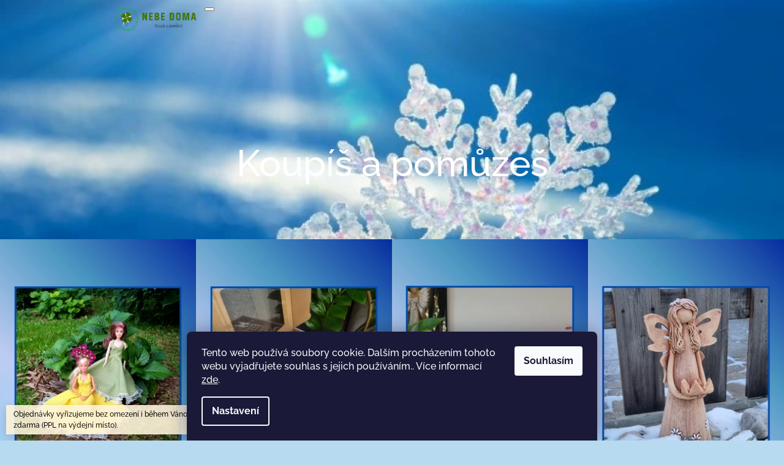

--- FILE ---
content_type: text/html; charset=utf-8
request_url: https://www.nebedoma.cz/
body_size: 30448
content:
<!doctype html><html lang="cs" dir="ltr" class="header-background-light external-fonts-loaded"><head><meta charset="utf-8" /><meta name="viewport" content="width=device-width,initial-scale=1" /><title>Nebe doma</title><link rel="preconnect" href="https://cdn.myshoptet.com" /><link rel="dns-prefetch" href="https://cdn.myshoptet.com" /><link rel="preload" href="https://cdn.myshoptet.com/prj/dist/master/cms/libs/jquery/jquery-1.11.3.min.js" as="script" /><link href="https://cdn.myshoptet.com/prj/dist/master/cms/templates/frontend_templates/shared/css/font-face/raleway.css" rel="stylesheet"><link href="https://cdn.myshoptet.com/prj/dist/master/shop/dist/font-shoptet-10.css.8c2408abe456ea0fcfd3.css" rel="stylesheet"><script>
dataLayer = [];
dataLayer.push({'shoptet' : {
    "pageId": 1,
    "pageType": "homepage",
    "currency": "CZK",
    "currencyInfo": {
        "decimalSeparator": ",",
        "exchangeRate": 1,
        "priceDecimalPlaces": 2,
        "symbol": "K\u010d",
        "symbolLeft": 0,
        "thousandSeparator": " "
    },
    "language": "cs",
    "projectId": 597126,
    "cartInfo": {
        "id": null,
        "freeShipping": false,
        "freeShippingFrom": 1500,
        "leftToFreeGift": {
            "formattedPrice": "0 K\u010d",
            "priceLeft": 0
        },
        "freeGift": false,
        "leftToFreeShipping": {
            "priceLeft": 1500,
            "dependOnRegion": 0,
            "formattedPrice": "1 500 K\u010d"
        },
        "discountCoupon": [],
        "getNoBillingShippingPrice": {
            "withoutVat": 0,
            "vat": 0,
            "withVat": 0
        },
        "cartItems": [],
        "taxMode": "ORDINARY"
    },
    "cart": [],
    "customer": {
        "priceRatio": 1,
        "priceListId": 1,
        "groupId": null,
        "registered": false,
        "mainAccount": false
    }
}});
dataLayer.push({'cookie_consent' : {
    "marketing": "denied",
    "analytics": "denied"
}});
document.addEventListener('DOMContentLoaded', function() {
    shoptet.consent.onAccept(function(agreements) {
        if (agreements.length == 0) {
            return;
        }
        dataLayer.push({
            'cookie_consent' : {
                'marketing' : (agreements.includes(shoptet.config.cookiesConsentOptPersonalisation)
                    ? 'granted' : 'denied'),
                'analytics': (agreements.includes(shoptet.config.cookiesConsentOptAnalytics)
                    ? 'granted' : 'denied')
            },
            'event': 'cookie_consent'
        });
    });
});
</script>

<!-- Google Tag Manager -->
<script>(function(w,d,s,l,i){w[l]=w[l]||[];w[l].push({'gtm.start':
new Date().getTime(),event:'gtm.js'});var f=d.getElementsByTagName(s)[0],
j=d.createElement(s),dl=l!='dataLayer'?'&l='+l:'';j.async=true;j.src=
'https://www.googletagmanager.com/gtm.js?id='+i+dl;f.parentNode.insertBefore(j,f);
})(window,document,'script','dataLayer','GTM-5SGTSH5N');</script>
<!-- End Google Tag Manager -->

<meta property="og:type" content="website"><meta property="og:site_name" content="nebedoma.cz"><meta property="og:url" content="https://www.nebedoma.cz/"><meta property="og:title" content="Nebe doma"><meta name="author" content="NEBE DOMA"><meta name="web_author" content="Shoptet.cz"><meta name="dcterms.rightsHolder" content="www.nebedoma.cz"><meta name="robots" content="index,follow"><meta property="og:image" content="https://cdn.myshoptet.com/usr/www.nebedoma.cz/user/front_images/ogImage/hp.jpg?t=1768846884"><meta property="og:description" content="Propagace a prodej výrobků z chráněných dílen, sociálních podniků, regionálních výrobců, invalidních důchodců, pěstounů apod."><meta name="description" content="Propagace a prodej výrobků z chráněných dílen, sociálních podniků, regionálních výrobců, invalidních důchodců, pěstounů apod."><meta name="google-site-verification" content="5307497187"><style>:root {--color-primary: #497597;--color-primary-h: 206;--color-primary-s: 35%;--color-primary-l: 44%;--color-primary-hover: #4280a8;--color-primary-hover-h: 204;--color-primary-hover-s: 44%;--color-primary-hover-l: 46%;--color-secondary: #468c98;--color-secondary-h: 189;--color-secondary-s: 37%;--color-secondary-l: 44%;--color-secondary-hover: #3b7580;--color-secondary-hover-h: 190;--color-secondary-hover-s: 37%;--color-secondary-hover-l: 37%;--color-tertiary: #f2c514;--color-tertiary-h: 48;--color-tertiary-s: 90%;--color-tertiary-l: 51%;--color-tertiary-hover: #d1aa11;--color-tertiary-hover-h: 48;--color-tertiary-hover-s: 85%;--color-tertiary-hover-l: 44%;--color-header-background: #ffffff;--template-font: "Raleway";--template-headings-font: "Raleway";--header-background-url: url("https://cdn.myshoptet.com/usr/www.nebedoma.cz/user/header_backgrounds/061043302_-_kopie-5.jpg");--cookies-notice-background: #1A1937;--cookies-notice-color: #F8FAFB;--cookies-notice-button-hover: #f5f5f5;--cookies-notice-link-hover: #27263f;--templates-update-management-preview-mode-content: "Náhled aktualizací šablony je aktivní pro váš prohlížeč."}</style>
    
    <link href="https://cdn.myshoptet.com/prj/dist/master/shop/dist/main-10.less.8da77c2cd1fc147978a0.css" rel="stylesheet" />
            <link href="https://cdn.myshoptet.com/prj/dist/master/shop/dist/mobile-header-v1-10.less.555a70b2576ed56d92ba.css" rel="stylesheet" />
    
    <script>var shoptet = shoptet || {};</script>
    <script src="https://cdn.myshoptet.com/prj/dist/master/shop/dist/main-3g-header.js.05f199e7fd2450312de2.js"></script>
<!-- User include --><!-- api 2146(1672) html code header -->
<script id='chatway' async='true' src='https://cdn.chatway.app/widget.js?id=23qEFEQWKaOj'></script>
<!-- service 1863(1428) html code header -->
<script defer src="https://addon.smartform.cz/shoptet/pages/smartform-script?projectId=597126" type="text/javascript"></script>

<script defer src="https://cdn.myshoptet.com/usr/smartform.myshoptet.com/user/documents/shoptet-v1.min.js?v=18" type="text/javascript"></script>
<!-- service 2358(1865) html code header -->
<link rel="stylesheet" href="https://cdn.myshoptet.com/addons/Shubacek/search_add_product/styles.header.min.css?2b2eb904f35b93c17c15e7580c3d13c74c9aab6f">
<!-- project html code header -->
<script>
        (function (w,d,s,o,f,js,fjs) {
            w['ecm-widget']=o;w[o] = w[o] || function () { (w[o].q = w[o].q || []).push(arguments) };
            js = d.createElement(s), fjs = d.getElementsByTagName(s)[0];
            js.id = '3-b6fcc542fb021c84fdaff536dd0a74a1'; js.dataset.a = 'nebedoma'; js.src = f; js.async = 1; fjs.parentNode.insertBefore(js, fjs);
        }(window, document, 'script', 'ecmwidget', 'https://d70shl7vidtft.cloudfront.net/widget.js'));
    </script>


<script>
        (function (w,d,s,o,f,js,fjs) {
            w['ecm-widget']=o;w[o] = w[o] || function () { (w[o].q = w[o].q || []).push(arguments) };
            js = d.createElement(s), fjs = d.getElementsByTagName(s)[0];
            js.id = '5-ed07fd6b07ff0199fabc8509f995f058'; js.dataset.a = 'nebedoma'; js.src = f; js.async = 1; fjs.parentNode.insertBefore(js, fjs);
        }(window, document, 'script', 'ecmwidget', 'https://d70shl7vidtft.cloudfront.net/widget.js'));
    </script>
<!-- /User include --><link rel="shortcut icon" href="/favicon.ico" type="image/x-icon" /><link rel="canonical" href="https://www.nebedoma.cz/" />    <script>
        var _hwq = _hwq || [];
        _hwq.push(['setKey', '52C0D97E3BC47595AFAD17FF5B14A9F4']);
        _hwq.push(['setTopPos', '20']);
        _hwq.push(['showWidget', '21']);
        (function() {
            var ho = document.createElement('script');
            ho.src = 'https://cz.im9.cz/direct/i/gjs.php?n=wdgt&sak=52C0D97E3BC47595AFAD17FF5B14A9F4';
            var s = document.getElementsByTagName('script')[0]; s.parentNode.insertBefore(ho, s);
        })();
    </script>
<script>!function(){var t={9196:function(){!function(){var t=/\[object (Boolean|Number|String|Function|Array|Date|RegExp)\]/;function r(r){return null==r?String(r):(r=t.exec(Object.prototype.toString.call(Object(r))))?r[1].toLowerCase():"object"}function n(t,r){return Object.prototype.hasOwnProperty.call(Object(t),r)}function e(t){if(!t||"object"!=r(t)||t.nodeType||t==t.window)return!1;try{if(t.constructor&&!n(t,"constructor")&&!n(t.constructor.prototype,"isPrototypeOf"))return!1}catch(t){return!1}for(var e in t);return void 0===e||n(t,e)}function o(t,r,n){this.b=t,this.f=r||function(){},this.d=!1,this.a={},this.c=[],this.e=function(t){return{set:function(r,n){u(c(r,n),t.a)},get:function(r){return t.get(r)}}}(this),i(this,t,!n);var e=t.push,o=this;t.push=function(){var r=[].slice.call(arguments,0),n=e.apply(t,r);return i(o,r),n}}function i(t,n,o){for(t.c.push.apply(t.c,n);!1===t.d&&0<t.c.length;){if("array"==r(n=t.c.shift()))t:{var i=n,a=t.a;if("string"==r(i[0])){for(var f=i[0].split("."),s=f.pop(),p=(i=i.slice(1),0);p<f.length;p++){if(void 0===a[f[p]])break t;a=a[f[p]]}try{a[s].apply(a,i)}catch(t){}}}else if("function"==typeof n)try{n.call(t.e)}catch(t){}else{if(!e(n))continue;for(var l in n)u(c(l,n[l]),t.a)}o||(t.d=!0,t.f(t.a,n),t.d=!1)}}function c(t,r){for(var n={},e=n,o=t.split("."),i=0;i<o.length-1;i++)e=e[o[i]]={};return e[o[o.length-1]]=r,n}function u(t,o){for(var i in t)if(n(t,i)){var c=t[i];"array"==r(c)?("array"==r(o[i])||(o[i]=[]),u(c,o[i])):e(c)?(e(o[i])||(o[i]={}),u(c,o[i])):o[i]=c}}window.DataLayerHelper=o,o.prototype.get=function(t){var r=this.a;t=t.split(".");for(var n=0;n<t.length;n++){if(void 0===r[t[n]])return;r=r[t[n]]}return r},o.prototype.flatten=function(){this.b.splice(0,this.b.length),this.b[0]={},u(this.a,this.b[0])}}()}},r={};function n(e){var o=r[e];if(void 0!==o)return o.exports;var i=r[e]={exports:{}};return t[e](i,i.exports,n),i.exports}n.n=function(t){var r=t&&t.__esModule?function(){return t.default}:function(){return t};return n.d(r,{a:r}),r},n.d=function(t,r){for(var e in r)n.o(r,e)&&!n.o(t,e)&&Object.defineProperty(t,e,{enumerable:!0,get:r[e]})},n.o=function(t,r){return Object.prototype.hasOwnProperty.call(t,r)},function(){"use strict";n(9196)}()}();</script><style>/* custom background */@media (min-width: 992px) {body {background-color: #b7daf0 ;background-position: top center;background-repeat: no-repeat;background-attachment: scroll;}}</style>    <!-- Global site tag (gtag.js) - Google Analytics -->
    <script async src="https://www.googletagmanager.com/gtag/js?id=G-X0P6NTJMGF"></script>
    <script>
        
        window.dataLayer = window.dataLayer || [];
        function gtag(){dataLayer.push(arguments);}
        

                    console.debug('default consent data');

            gtag('consent', 'default', {"ad_storage":"denied","analytics_storage":"denied","ad_user_data":"denied","ad_personalization":"denied","wait_for_update":500});
            dataLayer.push({
                'event': 'default_consent'
            });
        
        gtag('js', new Date());

        
                gtag('config', 'G-X0P6NTJMGF', {"groups":"GA4","send_page_view":false,"content_group":"homepage","currency":"CZK","page_language":"cs"});
        
                gtag('config', 'AW-11387260919');
        
        
        
        
        
                    gtag('event', 'page_view', {"send_to":"GA4","page_language":"cs","content_group":"homepage","currency":"CZK"});
        
        
        
        
        
        
        
        
        
        
        
        
        
        document.addEventListener('DOMContentLoaded', function() {
            if (typeof shoptet.tracking !== 'undefined') {
                for (var id in shoptet.tracking.bannersList) {
                    gtag('event', 'view_promotion', {
                        "send_to": "UA",
                        "promotions": [
                            {
                                "id": shoptet.tracking.bannersList[id].id,
                                "name": shoptet.tracking.bannersList[id].name,
                                "position": shoptet.tracking.bannersList[id].position
                            }
                        ]
                    });
                }
            }

            shoptet.consent.onAccept(function(agreements) {
                if (agreements.length !== 0) {
                    console.debug('gtag consent accept');
                    var gtagConsentPayload =  {
                        'ad_storage': agreements.includes(shoptet.config.cookiesConsentOptPersonalisation)
                            ? 'granted' : 'denied',
                        'analytics_storage': agreements.includes(shoptet.config.cookiesConsentOptAnalytics)
                            ? 'granted' : 'denied',
                                                                                                'ad_user_data': agreements.includes(shoptet.config.cookiesConsentOptPersonalisation)
                            ? 'granted' : 'denied',
                        'ad_personalization': agreements.includes(shoptet.config.cookiesConsentOptPersonalisation)
                            ? 'granted' : 'denied',
                        };
                    console.debug('update consent data', gtagConsentPayload);
                    gtag('consent', 'update', gtagConsentPayload);
                    dataLayer.push(
                        { 'event': 'update_consent' }
                    );
                }
            });
        });
    </script>
<!-- Start Srovname.cz Pixel -->
<script type="text/plain" data-cookiecategory="analytics">
    !(function (e, n, t, a, s, o, r) {
        e[a] ||
        (((s = e[a] = function () {
            s.process ? s.process.apply(s, arguments) : s.queue.push(arguments);
        }).queue = []),
            ((o = n.createElement(t)).async = 1),
            (o.src = "https://tracking.srovname.cz/srovnamepixel.js"),
            (o.dataset.srv9 = "1"),
            (r = n.getElementsByTagName(t)[0]).parentNode.insertBefore(o, r));
    })(window, document, "script", "srovname");
    srovname("init", "7mf4m7xsm92tvejni7dflun2lwo50jti3xnl33hfb43ocw2ps01gfnqpskj8toh6p");
</script>
<!-- End Srovname.cz Pixel -->
</head>
    <body class="desktop id-1 in-index template-10 type-index multiple-columns-body has-carousel columns-mobile-2 columns-3 ums_forms_redesign--off ums_a11y_category_page--on ums_discussion_rating_forms--off ums_flags_display_unification--on ums_a11y_login--on mobile-header-version-1"><noscript>
    <style>
        #header {
            padding-top: 0;
            position: relative !important;
            top: 0;
        }
        .header-navigation {
            position: relative !important;
        }
        .overall-wrapper {
            margin: 0 !important;
        }
        body:not(.ready) {
            visibility: visible !important;
        }
    </style>
    <div class="no-javascript">
        <div class="no-javascript__title">Musíte změnit nastavení vašeho prohlížeče</div>
        <div class="no-javascript__text">Podívejte se na: <a href="https://www.google.com/support/bin/answer.py?answer=23852">Jak povolit JavaScript ve vašem prohlížeči</a>.</div>
        <div class="no-javascript__text">Pokud používáte software na blokování reklam, může být nutné povolit JavaScript z této stránky.</div>
        <div class="no-javascript__text">Děkujeme.</div>
    </div>
</noscript>

        <div id="fb-root"></div>
        <script>
            window.fbAsyncInit = function() {
                FB.init({
//                    appId            : 'your-app-id',
                    autoLogAppEvents : true,
                    xfbml            : true,
                    version          : 'v19.0'
                });
            };
        </script>
        <script async defer crossorigin="anonymous" src="https://connect.facebook.net/cs_CZ/sdk.js"></script>
<!-- Google Tag Manager (noscript) -->
<noscript><iframe src="https://www.googletagmanager.com/ns.html?id=GTM-5SGTSH5N"
height="0" width="0" style="display:none;visibility:hidden"></iframe></noscript>
<!-- End Google Tag Manager (noscript) -->

    <div class="siteCookies siteCookies--bottom siteCookies--dark js-siteCookies" role="dialog" data-testid="cookiesPopup" data-nosnippet>
        <div class="siteCookies__form">
            <div class="siteCookies__content">
                <div class="siteCookies__text">
                    Tento web používá soubory cookie. Dalším procházením tohoto webu vyjadřujete souhlas s jejich používáním.. Více informací <a href="/podminky-ochrany-osobnich-udaju/" target=\"_blank\" rel=\"noopener noreferrer\">zde</a>.
                </div>
                <p class="siteCookies__links">
                    <button class="siteCookies__link js-cookies-settings" aria-label="Nastavení cookies" data-testid="cookiesSettings">Nastavení</button>
                </p>
            </div>
            <div class="siteCookies__buttonWrap">
                                <button class="siteCookies__button js-cookiesConsentSubmit" value="all" aria-label="Přijmout cookies" data-testid="buttonCookiesAccept">Souhlasím</button>
            </div>
        </div>
        <script>
            document.addEventListener("DOMContentLoaded", () => {
                const siteCookies = document.querySelector('.js-siteCookies');
                document.addEventListener("scroll", shoptet.common.throttle(() => {
                    const st = document.documentElement.scrollTop;
                    if (st > 1) {
                        siteCookies.classList.add('siteCookies--scrolled');
                    } else {
                        siteCookies.classList.remove('siteCookies--scrolled');
                    }
                }, 100));
            });
        </script>
    </div>
<a href="#content" class="skip-link sr-only">Přejít na obsah</a><div class="overall-wrapper"><div class="site-msg information"><div class="container"><div class="text">Objednávky vyřizujeme bez omezení i během Vánoc. Doprava nad 1500 Kč zdarma (PPL na výdejní místo).</div><div class="close js-close-information-msg"></div></div></div>
    <div class="user-action">
                    <div class="user-action-in">
            <div id="login" class="user-action-login popup-widget login-widget" role="dialog" aria-labelledby="loginHeading">
        <div class="popup-widget-inner">
                            <h2 id="loginHeading">Přihlášení k vašemu účtu</h2><div id="customerLogin"><form action="/action/Customer/Login/" method="post" id="formLoginIncluded" class="csrf-enabled formLogin" data-testid="formLogin"><input type="hidden" name="referer" value="" /><div class="form-group"><div class="input-wrapper email js-validated-element-wrapper no-label"><input type="email" name="email" class="form-control" autofocus placeholder="E-mailová adresa (např. jan@novak.cz)" data-testid="inputEmail" autocomplete="email" required /></div></div><div class="form-group"><div class="input-wrapper password js-validated-element-wrapper no-label"><input type="password" name="password" class="form-control" placeholder="Heslo" data-testid="inputPassword" autocomplete="current-password" required /><span class="no-display">Nemůžete vyplnit toto pole</span><input type="text" name="surname" value="" class="no-display" /></div></div><div class="form-group"><div class="login-wrapper"><button type="submit" class="btn btn-secondary btn-text btn-login" data-testid="buttonSubmit">Přihlásit se</button><div class="password-helper"><a href="/registrace/" data-testid="signup" rel="nofollow">Nová registrace</a><a href="/klient/zapomenute-heslo/" rel="nofollow">Zapomenuté heslo</a></div></div></div></form>
</div>                    </div>
    </div>

                <div id="cart-widget" class="user-action-cart popup-widget cart-widget loader-wrapper" data-testid="popupCartWidget" role="dialog" aria-hidden="true">
    <div class="popup-widget-inner cart-widget-inner place-cart-here">
        <div class="loader-overlay">
            <div class="loader"></div>
        </div>
    </div>

    <div class="cart-widget-button">
        <a href="/kosik/" class="btn btn-conversion" id="continue-order-button" rel="nofollow" data-testid="buttonNextStep">Pokračovat do košíku</a>
    </div>
</div>
    
        <div class="user-action-search popup-widget search-widget"  itemscope itemtype="https://schema.org/WebSite" data-testid="searchWidget">
        <meta itemprop="headline" content="Vítejte v našem obchodě"/><meta itemprop="url" content="https://www.nebedoma.cz"/><meta itemprop="text" content="Propagace a prodej výrobků z chráněných dílen, sociálních podniků, regionálních výrobců, invalidních důchodců, pěstounů apod."/>        <div class="popup-widget-inner">
            <div class="search"><h2>Co potřebujete najít?</h2><form action="/action/ProductSearch/prepareString/" method="post"
    id="formSearchForm" class="search-form compact-form js-search-main"
    itemprop="potentialAction" itemscope itemtype="https://schema.org/SearchAction" data-testid="searchForm">
    <fieldset>
        <meta itemprop="target"
            content="https://www.nebedoma.cz/vyhledavani/?string={string}"/>
        <input type="hidden" name="language" value="cs"/>
        
            
<input
    type="search"
    name="string"
        class="query-input form-control search-input js-search-input lg"
    placeholder="Napište, co hledáte"
    autocomplete="off"
    required
    itemprop="query-input"
    aria-label="Vyhledávání"
    data-testid="searchInput"
>
            <button type="submit" class="btn btn-default btn-arrow-right btn-lg" data-testid="searchBtn"><span class="sr-only">Hledat</span></button>
        
    </fieldset>
</form>
<h3>Doporučujeme</h3><div class="recommended-products"><div class="row active"><div class="col-sm-4"><a href="/magnetka-z-preklizky---papousek-k-dotvoreni/" class="recommended-product"><img src="data:image/svg+xml,%3Csvg%20width%3D%22100%22%20height%3D%22100%22%20xmlns%3D%22http%3A%2F%2Fwww.w3.org%2F2000%2Fsvg%22%3E%3C%2Fsvg%3E" alt="Magnetka z překližky – Papoušek k dotvoření" width="100" height="100"  data-src="https://cdn.myshoptet.com/usr/www.nebedoma.cz/user/shop/related/4845_magnetka-z-preklizky---papousek-k-dotvoreni.jpg?69585944" fetchpriority="low" />                        <span class="p-bottom">
                            <strong class="name" data-testid="productCardName">  Magnetka z překližky – Papoušek k dotvoření</strong>

                                                            <strong class="price price-final" data-testid="productCardPrice">45 Kč</strong>
                            
                                                    </span>
</a></div><div class="col-sm-4"><a href="/andilkove-srdicko-latkove-s-levanduli-cervene/" class="recommended-product"><img src="data:image/svg+xml,%3Csvg%20width%3D%22100%22%20height%3D%22100%22%20xmlns%3D%22http%3A%2F%2Fwww.w3.org%2F2000%2Fsvg%22%3E%3C%2Fsvg%3E" alt="Andílkové srdíčko č" width="100" height="100"  data-src="https://cdn.myshoptet.com/usr/www.nebedoma.cz/user/shop/related/5436-1_andilkove-srdicko-c.jpg?69585944" fetchpriority="low" />                        <span class="p-bottom">
                            <strong class="name" data-testid="productCardName">  Andílkové srdíčko - látkové s levandulí - červené</strong>

                                                            <strong class="price price-final" data-testid="productCardPrice">68 Kč</strong>
                            
                                                    </span>
</a></div><div class="col-sm-4"><a href="/keramicky-tac-ryba/" class="recommended-product"><img src="data:image/svg+xml,%3Csvg%20width%3D%22100%22%20height%3D%22100%22%20xmlns%3D%22http%3A%2F%2Fwww.w3.org%2F2000%2Fsvg%22%3E%3C%2Fsvg%3E" alt="Keramický tác - ryba" width="100" height="100"  data-src="https://cdn.myshoptet.com/usr/www.nebedoma.cz/user/shop/related/1083_keramicky-tac-ryba.jpg?69585944" fetchpriority="low" />                        <span class="p-bottom">
                            <strong class="name" data-testid="productCardName">  Keramický tác - ryba</strong>

                                                            <strong class="price price-final" data-testid="productCardPrice">505 Kč</strong>
                            
                                                    </span>
</a></div></div><div class="row"><div class="col-sm-4 active"><a href="/keramicky-zvonecek-zdobeny-ctyrlistkem/" class="recommended-product"><img src="data:image/svg+xml,%3Csvg%20width%3D%22100%22%20height%3D%22100%22%20xmlns%3D%22http%3A%2F%2Fwww.w3.org%2F2000%2Fsvg%22%3E%3C%2Fsvg%3E" alt="Keramický zvoneček zdobený čtyřlístkem" width="100" height="100"  data-src="https://cdn.myshoptet.com/usr/www.nebedoma.cz/user/shop/related/3201-2_keramicky-zvonecek-zdobeny-ctyrlistkem.jpg?69585944" fetchpriority="low" />                        <span class="p-bottom">
                            <strong class="name" data-testid="productCardName">  Keramický zvoneček zdobený čtyřlístkem</strong>

                                                            <strong class="price price-final" data-testid="productCardPrice">215 Kč</strong>
                            
                                                    </span>
</a></div><div class="col-sm-4"><a href="/drzak-na-pera-k-diari--pouzdro-na-pera-kocky/" class="recommended-product"><img src="data:image/svg+xml,%3Csvg%20width%3D%22100%22%20height%3D%22100%22%20xmlns%3D%22http%3A%2F%2Fwww.w3.org%2F2000%2Fsvg%22%3E%3C%2Fsvg%3E" alt="Držák na pera k diáři (pouzdro na pera) - kočky" width="100" height="100"  data-src="https://cdn.myshoptet.com/usr/www.nebedoma.cz/user/shop/related/5668_drzak-na-pera-k-diari--pouzdro-na-pera-kocky.jpg?6969492d" fetchpriority="low" />                        <span class="p-bottom">
                            <strong class="name" data-testid="productCardName">  Držák na pera k diáři (pouzdro na pera) - kočky</strong>

                                                            <strong class="price price-final" data-testid="productCardPrice">98 Kč</strong>
                            
                                                    </span>
</a></div></div></div></div>
        </div>
    </div>
</div>
            </div>
<header id="header"><div class="container navigation-wrapper">
    <div class="header-navigation">
        <div>
            <div class="site-name"><a href="/" data-testid="linkWebsiteLogo"><img src="https://cdn.myshoptet.com/usr/www.nebedoma.cz/user/logos/pr__hledn__-5.png" alt="NEBE DOMA" fetchpriority="low" /></a></div>            
    <div class="navigation-buttons">
                <a href="#" class="toggle-window" data-target="search" data-hover="true" data-testid="linkSearchIcon"><span class="sr-only">Hledat</span></a>
                                    <button class="top-nav-button top-nav-button-login toggle-window" type="button" data-target="login" data-hover="true" aria-haspopup="dialog" aria-expanded="false" aria-controls="login" data-testid="signin">
                    <span class="sr-only">Přihlášení</span>
                </button>
                            <a href="/kosik/" class="toggle-window cart-count" data-hover="true" data-target="cart" data-redirect="true" data-testid="headerCart" rel="nofollow" aria-haspopup="dialog" aria-expanded="false" aria-controls="cart-widget">
            <span class="sr-only">Nákupní košík</span>
                    </a>
        <a href="#" class="toggle-window" data-target="navigation" data-hover="true" data-testid="hamburgerMenu"><span class="sr-only">Menu</span></a>
    </div>

            <nav id="navigation" class="hovered-nav" aria-label="Hlavní menu" data-collapsible="true"><div class="navigation-in menu"><ul class="menu-level-1" role="menubar" data-testid="headerMenuItems"><li class="menu-item-804" role="none"><a href="/o-nas/" target="blank" data-testid="headerMenuItem" role="menuitem" aria-expanded="false"><b>O nás</b></a></li>
<li class="menu-item-960" role="none"><a href="/kde-nas-najdete/" target="blank" data-testid="headerMenuItem" role="menuitem" aria-expanded="false"><b>Kde nás najdete</b></a></li>
<li class="menu-item-29" role="none"><a href="/kontakty/" target="blank" data-testid="headerMenuItem" role="menuitem" aria-expanded="false"><b>Kontakty</b></a></li>
<li class="menu-item--51" role="none"><a href="/hodnoceni-obchodu/" target="blank" data-testid="headerMenuItem" role="menuitem" aria-expanded="false"><b>Hodnocení obchodu</b></a></li>
<li class="appended-category menu-item-1707" role="none"><a href="/kurzy-a-doucovani-v-sumperku-pro-zaky-zs-a-ss/"><b>Kurzy a doučování v Šumperku pro žáky ZŠ a SŠ</b></a></li><li class="appended-category menu-item-1503" role="none"><a href="/valentyn-darky/"><b>Valentýn - dárky</b></a></li><li class="appended-category menu-item-1063 ext" role="none"><a href="/darkove-balicky-v-krabickach/"><b>Dárkové balíčky</b><span class="submenu-arrow" role="menuitem"></span></a><ul class="menu-level-2 menu-level-2-appended" role="menu"><li class="menu-item-1653" role="none"><a href="/darkove-krabicky-pro/" data-testid="headerMenuItem" role="menuitem"><span>Dárkové krabičky pro...</span></a></li><li class="menu-item-1662" role="none"><a href="/latkove-obaly-na-knihy-v-darkove-krabicce/" data-testid="headerMenuItem" role="menuitem"><span>Látkové obaly na knihy v dárkové krabičce</span></a></li><li class="menu-item-1683" role="none"><a href="/darkove-balicky-pro-pani-ucitelku/" data-testid="headerMenuItem" role="menuitem"><span>Dárkové balíčky pro paní učitelku</span></a></li><li class="menu-item-1689" role="none"><a href="/srandabox-od-nebe-doma/" data-testid="headerMenuItem" role="menuitem"><span>Srandabox - dárkový balíček s úsměvem</span></a></li><li class="menu-item-1698" role="none"><a href="/blahoprani-rucne-malovane-s-fotkou/" data-testid="headerMenuItem" role="menuitem"><span>Blahopřání - ručně malované s fotkou</span></a></li></ul></li><li class="appended-category menu-item-1686 ext" role="none"><a href="/obrazky-na-skle/"><b>Obrazky na skle</b><span class="submenu-arrow" role="menuitem"></span></a><ul class="menu-level-2 menu-level-2-appended" role="menu"><li class="menu-item-1728" role="none"><a href="/velke-obrazky-na-skle/" data-testid="headerMenuItem" role="menuitem"><span>Velké obrázky na skle</span></a></li><li class="menu-item-1731" role="none"><a href="/ctvercove-obrazky-na-skle/" data-testid="headerMenuItem" role="menuitem"><span>Čtvercové obrázky na skle</span></a></li><li class="menu-item-1734" role="none"><a href="/male-obrazky-na-skle/" data-testid="headerMenuItem" role="menuitem"><span>Malé obrázky na skle</span></a></li></ul></li><li class="appended-category menu-item-1692" role="none"><a href="/konvicky-na-kvetiny-dekorace/"><b>Konvičky na květiny - dekorace</b></a></li><li class="appended-category menu-item-1281 ext" role="none"><a href="/latkove-obaly-na-knihy--sesity-a-ucebnice/"><b>Látkové obaly na knihy, sešity a učebnice</b><span class="submenu-arrow" role="menuitem"></span></a><ul class="menu-level-2 menu-level-2-appended" role="menu"><li class="menu-item-1284" role="none"><a href="/vybarvovaci-latkove-obaly-na-knihy--ucebnice-a-sesity/" data-testid="headerMenuItem" role="menuitem"><span>Vybarvovací látkové obaly na knihy, učebnice a sešity</span></a></li><li class="menu-item-1291" role="none"><a href="/barevne-latkove-obaly-na-knihy--sesity-a-ucebnice-ruzne-motivy/" data-testid="headerMenuItem" role="menuitem"><span>Barevné látkové obaly na knihy, sešity a učebnice - různé motivy</span></a></li><li class="menu-item-1330" role="none"><a href="/latkove-barevne-obaly-na-knihy-a5/" data-testid="headerMenuItem" role="menuitem"><span>Látkové barevné obaly na knihy A5</span></a></li><li class="menu-item-1762" role="none"><a href="/drzak-na-pera-k-diari--pouzdro-na-pera/" data-testid="headerMenuItem" role="menuitem"><span>Držák na pera k diáři (pouzdro na pera)</span></a></li></ul></li><li class="appended-category menu-item-771 ext" role="none"><a href="/drobnosti-pro-radost/"><b>Drobnosti pro radost</b><span class="submenu-arrow" role="menuitem"></span></a><ul class="menu-level-2 menu-level-2-appended" role="menu"><li class="menu-item-1506" role="none"><a href="/srdicka/" data-testid="headerMenuItem" role="menuitem"><span>Srdíčka</span></a></li><li class="menu-item-1509" role="none"><a href="/pro-zamilovane/" data-testid="headerMenuItem" role="menuitem"><span>Pro zamilované</span></a></li><li class="menu-item-972" role="none"><a href="/keramicke-darecky/" data-testid="headerMenuItem" role="menuitem"><span>Keramické dárečky</span></a></li><li class="menu-item-1182" role="none"><a href="/dalsi-darky/" data-testid="headerMenuItem" role="menuitem"><span>Další dárky</span></a></li><li class="menu-item-1209" role="none"><a href="/neco-na-chut/" data-testid="headerMenuItem" role="menuitem"><span>Něco na chuť</span></a></li><li class="menu-item-1266" role="none"><a href="/hackovane-privesky-na-klice--tasku-figurky/" data-testid="headerMenuItem" role="menuitem"><span>Háčkované přívěsky na klíče (tašku), figurky</span></a></li><li class="menu-item-1701" role="none"><a href="/blahoprani-rucne-malovane-s-fotkou-2/" data-testid="headerMenuItem" role="menuitem"><span>Blahopřání - ručně malované s fotkou</span></a></li></ul></li><li class="appended-category menu-item-1578 ext" role="none"><a href="/kocky-a-psi/"><b>Kočky a psi</b><span class="submenu-arrow" role="menuitem"></span></a><ul class="menu-level-2 menu-level-2-appended" role="menu"><li class="menu-item-1143" role="none"><a href="/kocky/" data-testid="headerMenuItem" role="menuitem"><span>Kočky</span></a></li><li class="menu-item-1581" role="none"><a href="/psi/" data-testid="headerMenuItem" role="menuitem"><span>Psi</span></a></li></ul></li><li class="appended-category menu-item-720 ext" role="none"><a href="/andele/"><b>Andělé</b><span class="submenu-arrow" role="menuitem"></span></a><ul class="menu-level-2 menu-level-2-appended" role="menu"><li class="menu-item-1158" role="none"><a href="/andele-z-keramiky/" data-testid="headerMenuItem" role="menuitem"><span>Andělé z keramiky</span></a></li><li class="menu-item-1161" role="none"><a href="/drobne-darky-andele/" data-testid="headerMenuItem" role="menuitem"><span>Dárky s andělem</span></a></li><li class="menu-item-1164" role="none"><a href="/predmety-s-andelem/" data-testid="headerMenuItem" role="menuitem"><span>Předměty s andělem</span></a></li><li class="menu-item-1167" role="none"><a href="/andelske-sochy-a-obrazy/" data-testid="headerMenuItem" role="menuitem"><span>Andělské sochy a obrazy</span></a></li><li class="menu-item-1321" role="none"><a href="/andele-z-ovciho-rouna/" data-testid="headerMenuItem" role="menuitem"><span>Andělé z ovčího rouna</span></a></li></ul></li><li class="appended-category menu-item-1023 ext" role="none"><a href="/tvoreni-pro-holky-a-kluky-originalni-od-nebe-doma/"><b>Tvoření pro holky a kluky</b><span class="submenu-arrow" role="menuitem"></span></a><ul class="menu-level-2 menu-level-2-appended" role="menu"><li class="menu-item-1026" role="none"><a href="/oblecky-pro-panenku-typu-barbie-a-kena/" data-testid="headerMenuItem" role="menuitem"><span>Oblečky pro panenku typu Barbie a Kena</span></a></li><li class="menu-item-1044" role="none"><a href="/vybarvovaci-polstarky--tasky-a-obaly-na-sesity/" data-testid="headerMenuItem" role="menuitem"><span>Vybarvovací polštářky, tašky a obaly na sešity</span></a></li><li class="menu-item-1372" role="none"><a href="/omalovanky-originalni-od-nebe-doma/" data-testid="headerMenuItem" role="menuitem"><span>Omalovánky - originální od NEBE DOMA</span></a></li><li class="menu-item-1611" role="none"><a href="/malujeme-ja-a-ty-zviratko-a-omalovanky-originalni-od-nebe-doma/" data-testid="headerMenuItem" role="menuitem"><span>Malujeme JÁ a TY - zvířátko a omalovánky - originální od Nebe doma</span></a></li><li class="menu-item-1626" role="none"><a href="/polotovary-pro-dotvoreni/" data-testid="headerMenuItem" role="menuitem"><span>Polotovary pro dotvoření</span></a></li><li class="menu-item-1656" role="none"><a href="/zabavne-hry-pro-deti/" data-testid="headerMenuItem" role="menuitem"><span>Zábavné hry pro děti</span></a></li></ul></li><li class="appended-category menu-item-1488 ext" role="none"><a href="/dekorace-do-detskych-pokoju/"><b>Dekorace do dětských pokojů</b><span class="submenu-arrow" role="menuitem"></span></a><ul class="menu-level-2 menu-level-2-appended" role="menu"><li class="menu-item-1066" role="none"><a href="/pyzamozrouti-hackovana-zviratka/" data-testid="headerMenuItem" role="menuitem"><span>Pyžamožrouti - háčkovaná zvířátka</span></a></li><li class="menu-item-1482" role="none"><a href="/vesele-polstarky/" data-testid="headerMenuItem" role="menuitem"><span>Veselé polštářky</span></a></li><li class="menu-item-1348" role="none"><a href="/pokladnicky/" data-testid="headerMenuItem" role="menuitem"><span>Pokladničky</span></a></li><li class="menu-item-1068" role="none"><a href="/hackovana-zviratka--privesky-a-figurky/" data-testid="headerMenuItem" role="menuitem"><span>Háčkovaná zvířátka, přívěsky a figurky</span></a></li></ul></li><li class="appended-category menu-item-726 ext" role="none"><a href="/svicny--koule/"><b>Svícny, koule, aromalampy</b><span class="submenu-arrow" role="menuitem"></span></a><ul class="menu-level-2 menu-level-2-appended" role="menu"><li class="menu-item-1233" role="none"><a href="/andele-na-svicku/" data-testid="headerMenuItem" role="menuitem"><span>Andělé na svíčku</span></a></li><li class="menu-item-1230" role="none"><a href="/aromalampy/" data-testid="headerMenuItem" role="menuitem"><span>Aromalampy</span></a></li><li class="menu-item-1227" role="none"><a href="/koule/" data-testid="headerMenuItem" role="menuitem"><span>Koule</span></a></li><li class="menu-item-1236" role="none"><a href="/zviratka-svicny/" data-testid="headerMenuItem" role="menuitem"><span>Zvířátka - svícny</span></a></li><li class="menu-item-1239" role="none"><a href="/ostatni-dekorace-na-svicku/" data-testid="headerMenuItem" role="menuitem"><span>Ostatní dekorace na svíčku</span></a></li><li class="menu-item-1242" role="none"><a href="/svicny/" data-testid="headerMenuItem" role="menuitem"><span>Svícny</span></a></li></ul></li><li class="appended-category menu-item-711 ext" role="none"><a href="/svicky/"><b>Svíčky</b><span class="submenu-arrow" role="menuitem"></span></a><ul class="menu-level-2 menu-level-2-appended" role="menu"><li class="menu-item-855" role="none"><a href="/ze-vceliho-vosku/" data-testid="headerMenuItem" role="menuitem"><span>Ze včelího vosku</span></a></li><li class="menu-item-879" role="none"><a href="/z-parafinu/" data-testid="headerMenuItem" role="menuitem"><span>Z parafínu</span></a></li><li class="menu-item-1035" role="none"><a href="/z-palmoveho-vosku/" data-testid="headerMenuItem" role="menuitem"><span>Z palmového vosku</span></a></li><li class="menu-item-1722" role="none"><a href="/vonne-svicky-z-hor-podzimni-figurky/" data-testid="headerMenuItem" role="menuitem"><span>Vonné svíčky z hor - podzimní - figurky</span></a></li><li class="menu-item-1737" role="none"><a href="/vonne-svicky-z-hor-vanocni-figurky/" data-testid="headerMenuItem" role="menuitem"><span>Vonné svíčky z hor - vánoční - figurky</span></a></li></ul></li><li class="appended-category menu-item-708 ext" role="none"><a href="/dekorace-do-bytu-a-zahrady/"><b>Dekorace do bytu a zahrady</b><span class="submenu-arrow" role="menuitem"></span></a><ul class="menu-level-2 menu-level-2-appended" role="menu"><li class="menu-item-753" role="none"><a href="/zahradni-dekorace/" data-testid="headerMenuItem" role="menuitem"><span>Zahradní dekorace</span></a></li><li class="menu-item-1017" role="none"><a href="/dekorace-do-bytu/" data-testid="headerMenuItem" role="menuitem"><span>Dekorace do bytu</span></a></li><li class="menu-item-1375" role="none"><a href="/keramika-s-jednim-motivem-set/" data-testid="headerMenuItem" role="menuitem"><span>Keramika s jedním motivem - set</span></a></li><li class="menu-item-1575" role="none"><a href="/teplomery-dekorativni/" data-testid="headerMenuItem" role="menuitem"><span>Teploměry dekorativní</span></a></li><li class="menu-item-1608" role="none"><a href="/vitaci-cedulky/" data-testid="headerMenuItem" role="menuitem"><span>Vítací cedulky</span></a></li></ul></li><li class="appended-category menu-item-717 ext" role="none"><a href="/doplnky-do-kuchyne/"><b>Doplňky do kuchyně</b><span class="submenu-arrow" role="menuitem"></span></a><ul class="menu-level-2 menu-level-2-appended" role="menu"><li class="menu-item-1530" role="none"><a href="/rucne-malovane-hrnicky-a-sklenicky/" data-testid="headerMenuItem" role="menuitem"><span>Ručně malované hrníčky a skleničky</span></a></li><li class="menu-item-1185" role="none"><a href="/sady-s-motivem/" data-testid="headerMenuItem" role="menuitem"><span>Sady s motivem...</span></a></li><li class="menu-item-723" role="none"><a href="/misky-a-tacky/" data-testid="headerMenuItem" role="menuitem"><span>Misky a tácky</span></a></li><li class="menu-item-990" role="none"><a href="/hrnky--salky--dzbanky-a-vazy/" data-testid="headerMenuItem" role="menuitem"><span>Hrnky, šálky, džbánky a vázy</span></a></li><li class="menu-item-987" role="none"><a href="/cajniky/" data-testid="headerMenuItem" role="menuitem"><span>Čajníky</span></a></li><li class="menu-item-1536" role="none"><a href="/keramicke-formy-na-peceni/" data-testid="headerMenuItem" role="menuitem"><span>Keramické formy na pečení</span></a></li><li class="menu-item-1456" role="none"><a href="/hodiny-keramicke--teplomery/" data-testid="headerMenuItem" role="menuitem"><span>Hodiny keramické, teploměry</span></a></li><li class="menu-item-876" role="none"><a href="/sacky/" data-testid="headerMenuItem" role="menuitem"><span>Sáčky</span></a></li><li class="menu-item-939" role="none"><a href="/chnapky--uterky-a-prostirani/" data-testid="headerMenuItem" role="menuitem"><span>Chňapky, utěrky a prostírání</span></a></li><li class="menu-item-1294" role="none"><a href="/proutene-kosiky-a-misky/" data-testid="headerMenuItem" role="menuitem"><span>Proutěné košíky a misky</span></a></li><li class="menu-item-1539" role="none"><a href="/ostatni-dozy-a-nadoby/" data-testid="headerMenuItem" role="menuitem"><span>Ostatní dózy a nádoby</span></a></li><li class="menu-item-1545" role="none"><a href="/dekorace-do-kuchyne/" data-testid="headerMenuItem" role="menuitem"><span>Dekorace do kuchyně</span></a></li></ul></li><li class="appended-category menu-item-1038 ext" role="none"><a href="/nakupni-tasky-a-kosmeticke-tasticky/"><b>Nákupní tašky, baťohy a kosmetické taštičky</b><span class="submenu-arrow" role="menuitem"></span></a><ul class="menu-level-2 menu-level-2-appended" role="menu"><li class="menu-item-1050" role="none"><a href="/kosmeticke-tasticky/" data-testid="headerMenuItem" role="menuitem"><span>Kosmetické taštičky</span></a></li><li class="menu-item-1053" role="none"><a href="/nakupni-tasky/" data-testid="headerMenuItem" role="menuitem"><span>Nákupní tašky</span></a></li><li class="menu-item-1056" role="none"><a href="/batohy-a-tasky-pres-rameno/" data-testid="headerMenuItem" role="menuitem"><span>Baťohy a tašky přes rameno</span></a></li></ul></li><li class="appended-category menu-item-1032 ext" role="none"><a href="/polstarky-2/"><b>Polštářky</b><span class="submenu-arrow" role="menuitem"></span></a><ul class="menu-level-2 menu-level-2-appended" role="menu"><li class="menu-item-783" role="none"><a href="/polstarky-s-levanduli/" data-testid="headerMenuItem" role="menuitem"><span>Polštářky s levandulí</span></a></li><li class="menu-item-1047" role="none"><a href="/hrejive-polstarky/" data-testid="headerMenuItem" role="menuitem"><span>Hřejivé polštářky</span></a></li><li class="menu-item-1542" role="none"><a href="/vesele-polstarky-2/" data-testid="headerMenuItem" role="menuitem"><span>Veselé polštářky</span></a></li></ul></li><li class="appended-category menu-item-933 ext" role="none"><a href="/umelecke-predmety-od-regionalnich-tvurcu/"><b>Umělecké předměty od regionálních tvůrců</b><span class="submenu-arrow" role="menuitem"></span></a><ul class="menu-level-2 menu-level-2-appended" role="menu"><li class="menu-item-930" role="none"><a href="/rucne-malovane-magnetky/" data-testid="headerMenuItem" role="menuitem"><span>Ručně malované magnetky</span></a></li><li class="menu-item-1497" role="none"><a href="/obaly-na-lahve-a-dekorace/" data-testid="headerMenuItem" role="menuitem"><span>Obaly na láhve a dekorace</span></a></li><li class="menu-item-993" role="none"><a href="/sochy/" data-testid="headerMenuItem" role="menuitem"><span>Sochy</span></a></li><li class="menu-item-996" role="none"><a href="/obrazy/" data-testid="headerMenuItem" role="menuitem"><span>Obrazy</span></a></li><li class="menu-item-1704" role="none"><a href="/blahoprani-rucne-malovane-s-fotkou-3/" data-testid="headerMenuItem" role="menuitem"><span>Blahopřání - ručně malované s fotkou</span></a></li></ul></li><li class="appended-category menu-item-774 ext" role="none"><a href="/kosmetika-a-zdravi/"><b>Kosmetika a zdraví</b><span class="submenu-arrow" role="menuitem"></span></a><ul class="menu-level-2 menu-level-2-appended" role="menu"><li class="menu-item-858" role="none"><a href="/mydla/" data-testid="headerMenuItem" role="menuitem"><span>Mýdla</span></a></li></ul></li><li class="appended-category menu-item-1014 ext" role="none"><a href="/jidlo-a-napoje/"><b>Jídlo a nápoje</b><span class="submenu-arrow" role="menuitem"></span></a><ul class="menu-level-2 menu-level-2-appended" role="menu"><li class="menu-item-735" role="none"><a href="/sirupy/" data-testid="headerMenuItem" role="menuitem"><span>Sirupy</span></a></li><li class="menu-item-738" role="none"><a href="/caje/" data-testid="headerMenuItem" role="menuitem"><span>Čaje</span></a></li><li class="menu-item-819" role="none"><a href="/kava/" data-testid="headerMenuItem" role="menuitem"><span>Káva</span></a></li><li class="menu-item-1002" role="none"><a href="/orechy-a-krekry/" data-testid="headerMenuItem" role="menuitem"><span>Ořechy a krekry</span></a></li></ul></li><li class="appended-category menu-item-1695" role="none"><a href="/svatba/"><b>Svatební doplňky</b></a></li><li class="appended-category menu-item-957 ext" role="none"><a href="/vanoce-a-zimni-dekorace/"><b>Vánoce a zimní dekorace</b><span class="submenu-arrow" role="menuitem"></span></a><ul class="menu-level-2 menu-level-2-appended" role="menu"><li class="menu-item-1429" role="none"><a href="/zimni-dekorace/" data-testid="headerMenuItem" role="menuitem"><span>Zimní dekorace</span></a></li><li class="menu-item-1432" role="none"><a href="/svatecni-stolovani/" data-testid="headerMenuItem" role="menuitem"><span>Sváteční stolování</span></a></li><li class="menu-item-1435" role="none"><a href="/svicny-2/" data-testid="headerMenuItem" role="menuitem"><span>Svícny</span></a></li><li class="menu-item-1441" role="none"><a href="/ozdoby-na-stromecek/" data-testid="headerMenuItem" role="menuitem"><span>Ozdoby na stromeček</span></a></li><li class="menu-item-1713" role="none"><a href="/textilni-dekorace-2/" data-testid="headerMenuItem" role="menuitem"><span>Textilní dekorace</span></a></li></ul></li><li class="appended-category menu-item-861" role="none"><a href="/darkove-balicky-darkove-krabice/"><b>Dárkové balíčky - dárkové krabice</b></a></li><li class="appended-category menu-item-1077 ext" role="none"><a href="/hrbitovni-dekorace-vzpominame/"><b>Hřbitovní dekorace - vzpomínáme</b><span class="submenu-arrow" role="menuitem"></span></a><ul class="menu-level-2 menu-level-2-appended" role="menu"><li class="menu-item-1444" role="none"><a href="/andele-z-keraniky/" data-testid="headerMenuItem" role="menuitem"><span>Andělé z keramiky</span></a></li><li class="menu-item-1447" role="none"><a href="/srdce-a-kameny-z-keramiky/" data-testid="headerMenuItem" role="menuitem"><span>Srdce a kameny z keramiky</span></a></li><li class="menu-item-1450" role="none"><a href="/koule-na-svicku/" data-testid="headerMenuItem" role="menuitem"><span>Koule na svíčku</span></a></li><li class="menu-item-1453" role="none"><a href="/vazy-a-valce-na-svicku/" data-testid="headerMenuItem" role="menuitem"><span>Vázy a válce na svíčku</span></a></li></ul></li><li class="appended-category menu-item-1668" role="none"><a href="/zviratka-se-stojankem---polotovary-k-dotvoreni--preklizka/"><b>Zvířátka se stojánkem – polotovary k dotvoření (překližka)</b></a></li><li class="appended-category menu-item-1725" role="none"><a href="/retro-darky-panenky/"><b>Retro dárky - panenky</b></a></li></ul>
    <ul class="navigationActions" role="menu">
                            <li role="none">
                                    <a href="/login/?backTo=%2F" rel="nofollow" data-testid="signin" role="menuitem"><span>Přihlášení</span></a>
                            </li>
                        </ul>
</div><span class="navigation-close"></span></nav><div class="menu-helper" data-testid="hamburgerMenu"><span>Více</span></div>
        </div>
    </div>

                        <h1 class="header-title"><span>Koupíš a pomůžeš</span></h1>
            </div>
    </header><!-- / header -->

                        <div class="banners-top">
                                    <div class="banner-wrapper">
                        <a href="https://www.nebedoma.cz/oblecky-pro-panenku-typu-barbie-a-kena/" data-ec-promo-id="175" class="extended-empty" ><img src="https://cdn.myshoptet.com/usr/www.nebedoma.cz/user/banners/oble__ky_pro_panenku_typu_barbie_a_kena.png?6960213f" fetchpriority="high" alt="Oblečky pro panenku typu Barbie a Kena" width="324" height="432" /><span class="extended-banner-texts"></span></a>
                    </div>
                                    <div class="banner-wrapper">
                        <a href="https://www.nebedoma.cz/darkove-krabicky-pro/" data-ec-promo-id="162" class="extended-empty" ><img src="https://cdn.myshoptet.com/usr/www.nebedoma.cz/user/banners/20.png?6960213f" fetchpriority="low" alt="Dárek v krabičce" width="324" height="432" /><span class="extended-banner-texts"></span></a>
                    </div>
                                    <div class="banner-wrapper">
                        <a href="https://www.nebedoma.cz/tvoreni-pro-holky-a-kluky-originalni-od-nebe-doma/" data-ec-promo-id="76" ><img src="https://cdn.myshoptet.com/usr/www.nebedoma.cz/user/banners/5.png?6960213f" fetchpriority="low" alt="Tvoření pro děti - polotovary" width="324" height="432" /><span class="extended-banner-texts"><span class="extended-banner-title">Polotovary k dotvoření</span></span></a>
                    </div>
                                    <div class="banner-wrapper">
                        <a href="https://www.nebedoma.cz/andele/" data-ec-promo-id="79" ><img src="https://cdn.myshoptet.com/usr/www.nebedoma.cz/user/banners/10.png?6960213f" fetchpriority="low" alt="Andělé" width="324" height="432" /><span class="extended-banner-texts"><span class="extended-banner-title">Andělé nejen z keramiky</span></span></a>
                    </div>
                                    <div class="banner-wrapper">
                        <a href="https://www.nebedoma.cz/kocky-a-psi/" data-ec-promo-id="91" ><img src="https://cdn.myshoptet.com/usr/www.nebedoma.cz/user/banners/12.png?6960213f" fetchpriority="low" alt="Domácí mazlíčci" width="324" height="432" /><span class="extended-banner-texts"><span class="extended-banner-title">Kočky a psi</span></span></a>
                    </div>
                                    <div class="banner-wrapper">
                        <a href="https://www.nebedoma.cz/latkove-obaly-na-knihy--sesity-a-ucebnice/" data-ec-promo-id="100" ><img src="https://cdn.myshoptet.com/usr/www.nebedoma.cz/user/banners/11.png?6960213f" fetchpriority="low" alt="Látkové obaly na sešity a knihy" width="324" height="432" /><span class="extended-banner-texts"><span class="extended-banner-title">Látkové obaly na sešity a knihy</span></span></a>
                    </div>
                                    <div class="banner-wrapper">
                        <a href="https://www.nebedoma.cz/dekorace-do-bytu-a-zahrady/" data-ec-promo-id="103" ><img src="https://cdn.myshoptet.com/usr/www.nebedoma.cz/user/banners/14.png?6960213f" fetchpriority="low" alt="Dekorace do bytu i zahrady" width="324" height="432" /><span class="extended-banner-texts"><span class="extended-banner-title">Dekorace do bytu i zahrady</span></span></a>
                    </div>
                                    <div class="banner-wrapper">
                        <a href="https://www.nebedoma.cz/domecky-dekorace-do-bytu/" data-ec-promo-id="178" class="extended-empty" ><img src="https://cdn.myshoptet.com/usr/www.nebedoma.cz/user/banners/dome__ky.png?6960213f" fetchpriority="low" alt="Dřevěné domečky" width="324" height="432" /><span class="extended-banner-texts"></span></a>
                    </div>
                            </div>
        
            

<div id="content-wrapper" class="container content-wrapper">
    
            
    <div class="content-wrapper-in">
                                                <aside class="sidebar sidebar-left"  data-testid="sidebarMenu">
                                                                                                <div class="sidebar-inner">
                                                                                                        <div class="box box-bg-variant box-categories">    <div class="skip-link__wrapper">
        <span id="categories-start" class="skip-link__target js-skip-link__target sr-only" tabindex="-1">&nbsp;</span>
        <a href="#categories-end" class="skip-link skip-link--start sr-only js-skip-link--start">Přeskočit kategorie</a>
    </div>

<h4><span>Kategorie</span></h4>


<div id="categories"><div class="categories cat-01 expanded" id="cat-1707"><div class="topic"><a href="/kurzy-a-doucovani-v-sumperku-pro-zaky-zs-a-ss/">Kurzy a doučování v Šumperku pro žáky ZŠ a SŠ<span class="cat-trigger">&nbsp;</span></a></div></div><div class="categories cat-02 expanded" id="cat-1503"><div class="topic"><a href="/valentyn-darky/">Valentýn - dárky<span class="cat-trigger">&nbsp;</span></a></div></div><div class="categories cat-01 expandable external" id="cat-1063"><div class="topic"><a href="/darkove-balicky-v-krabickach/">Dárkové balíčky<span class="cat-trigger">&nbsp;</span></a></div>

    </div><div class="categories cat-02 expandable external" id="cat-1686"><div class="topic"><a href="/obrazky-na-skle/">Obrazky na skle<span class="cat-trigger">&nbsp;</span></a></div>

    </div><div class="categories cat-01 expanded" id="cat-1692"><div class="topic"><a href="/konvicky-na-kvetiny-dekorace/">Konvičky na květiny - dekorace<span class="cat-trigger">&nbsp;</span></a></div></div><div class="categories cat-02 expandable external" id="cat-1281"><div class="topic"><a href="/latkove-obaly-na-knihy--sesity-a-ucebnice/">Látkové obaly na knihy, sešity a učebnice<span class="cat-trigger">&nbsp;</span></a></div>

    </div><div class="categories cat-01 expandable external" id="cat-771"><div class="topic"><a href="/drobnosti-pro-radost/">Drobnosti pro radost<span class="cat-trigger">&nbsp;</span></a></div>

    </div><div class="categories cat-02 expandable external" id="cat-1578"><div class="topic"><a href="/kocky-a-psi/">Kočky a psi<span class="cat-trigger">&nbsp;</span></a></div>

    </div><div class="categories cat-01 expandable external" id="cat-720"><div class="topic"><a href="/andele/">Andělé<span class="cat-trigger">&nbsp;</span></a></div>

    </div><div class="categories cat-02 expandable external" id="cat-1023"><div class="topic"><a href="/tvoreni-pro-holky-a-kluky-originalni-od-nebe-doma/">Tvoření pro holky a kluky<span class="cat-trigger">&nbsp;</span></a></div>

    </div><div class="categories cat-01 expandable external" id="cat-1488"><div class="topic"><a href="/dekorace-do-detskych-pokoju/">Dekorace do dětských pokojů<span class="cat-trigger">&nbsp;</span></a></div>

    </div><div class="categories cat-02 expandable external" id="cat-726"><div class="topic"><a href="/svicny--koule/">Svícny, koule, aromalampy<span class="cat-trigger">&nbsp;</span></a></div>

    </div><div class="categories cat-01 expandable external" id="cat-711"><div class="topic"><a href="/svicky/">Svíčky<span class="cat-trigger">&nbsp;</span></a></div>

    </div><div class="categories cat-02 expandable expanded" id="cat-708"><div class="topic"><a href="/dekorace-do-bytu-a-zahrady/">Dekorace do bytu a zahrady<span class="cat-trigger">&nbsp;</span></a></div>

                    <ul class=" expanded">
                                        <li class="
                                 expandable                                 external">
                <a href="/zahradni-dekorace/">
                    Zahradní dekorace
                    <span class="cat-trigger">&nbsp;</span>                </a>
                                                            

    
                                                </li>
                                <li class="
                                 expandable                                 external">
                <a href="/dekorace-do-bytu/">
                    Dekorace do bytu
                    <span class="cat-trigger">&nbsp;</span>                </a>
                                                            

    
                                                </li>
                                <li class="
                                 expandable                 expanded                ">
                <a href="/keramika-s-jednim-motivem-set/">
                    Keramika s jedním motivem - set
                    <span class="cat-trigger">&nbsp;</span>                </a>
                                                            

                    <ul class=" expanded">
                                        <li >
                <a href="/velka-kopretina/">
                    Velká kopretina
                                    </a>
                                                                </li>
                                <li >
                <a href="/kopretina/">
                    Kopretina
                                    </a>
                                                                </li>
                                <li >
                <a href="/maly-kvet/">
                    Malý květ
                                    </a>
                                                                </li>
                                <li >
                <a href="/vazka/">
                    Vážka
                                    </a>
                                                                </li>
                                <li >
                <a href="/sipek-2/">
                    Šípek
                                    </a>
                                                                </li>
                                <li >
                <a href="/sedmikraska/">
                    Sedmikráska
                                    </a>
                                                                </li>
                                <li >
                <a href="/slunecnice/">
                    Slunečnice
                                    </a>
                                                                </li>
                                <li >
                <a href="/brectan/">
                    Břečťan
                                    </a>
                                                                </li>
                </ul>
    
                                                </li>
                                <li class="
                                 expandable                                 external">
                <a href="/teplomery-dekorativni/">
                    Teploměry dekorativní
                    <span class="cat-trigger">&nbsp;</span>                </a>
                                                            

    
                                                </li>
                                <li >
                <a href="/vitaci-cedulky/">
                    Vítací cedulky
                                    </a>
                                                                </li>
                </ul>
    </div><div class="categories cat-01 expandable external" id="cat-717"><div class="topic"><a href="/doplnky-do-kuchyne/">Doplňky do kuchyně<span class="cat-trigger">&nbsp;</span></a></div>

    </div><div class="categories cat-02 expandable external" id="cat-1038"><div class="topic"><a href="/nakupni-tasky-a-kosmeticke-tasticky/">Nákupní tašky, baťohy a kosmetické taštičky<span class="cat-trigger">&nbsp;</span></a></div>

    </div><div class="categories cat-01 expandable external" id="cat-1032"><div class="topic"><a href="/polstarky-2/">Polštářky<span class="cat-trigger">&nbsp;</span></a></div>

    </div><div class="categories cat-02 expandable external" id="cat-933"><div class="topic"><a href="/umelecke-predmety-od-regionalnich-tvurcu/">Umělecké předměty od regionálních tvůrců<span class="cat-trigger">&nbsp;</span></a></div>

    </div><div class="categories cat-01 expandable external" id="cat-774"><div class="topic"><a href="/kosmetika-a-zdravi/">Kosmetika a zdraví<span class="cat-trigger">&nbsp;</span></a></div>

    </div><div class="categories cat-02 expandable external" id="cat-1014"><div class="topic"><a href="/jidlo-a-napoje/">Jídlo a nápoje<span class="cat-trigger">&nbsp;</span></a></div>

    </div><div class="categories cat-01 expanded" id="cat-1695"><div class="topic"><a href="/svatba/">Svatební doplňky<span class="cat-trigger">&nbsp;</span></a></div></div><div class="categories cat-02 expandable expanded" id="cat-957"><div class="topic"><a href="/vanoce-a-zimni-dekorace/">Vánoce a zimní dekorace<span class="cat-trigger">&nbsp;</span></a></div>

                    <ul class=" expanded">
                                        <li >
                <a href="/zimni-dekorace/">
                    Zimní dekorace
                                    </a>
                                                                </li>
                                <li >
                <a href="/svatecni-stolovani/">
                    Sváteční stolování
                                    </a>
                                                                </li>
                                <li >
                <a href="/svicny-2/">
                    Svícny
                                    </a>
                                                                </li>
                                <li >
                <a href="/ozdoby-na-stromecek/">
                    Ozdoby na stromeček
                                    </a>
                                                                </li>
                                <li >
                <a href="/textilni-dekorace-2/">
                    Textilní dekorace
                                    </a>
                                                                </li>
                </ul>
    </div><div class="categories cat-01 external" id="cat-861"><div class="topic"><a href="/darkove-balicky-darkove-krabice/">Dárkové balíčky - dárkové krabice<span class="cat-trigger">&nbsp;</span></a></div></div><div class="categories cat-02 expandable external" id="cat-1077"><div class="topic"><a href="/hrbitovni-dekorace-vzpominame/">Hřbitovní dekorace - vzpomínáme<span class="cat-trigger">&nbsp;</span></a></div>

    </div><div class="categories cat-01 expanded" id="cat-1668"><div class="topic"><a href="/zviratka-se-stojankem---polotovary-k-dotvoreni--preklizka/">Zvířátka se stojánkem – polotovary k dotvoření (překližka)<span class="cat-trigger">&nbsp;</span></a></div></div><div class="categories cat-02 expanded" id="cat-1725"><div class="topic"><a href="/retro-darky-panenky/">Retro dárky - panenky<span class="cat-trigger">&nbsp;</span></a></div></div>        </div>

    <div class="skip-link__wrapper">
        <a href="#categories-start" class="skip-link skip-link--end sr-only js-skip-link--end" tabindex="-1" hidden>Přeskočit kategorie</a>
        <span id="categories-end" class="skip-link__target js-skip-link__target sr-only" tabindex="-1">&nbsp;</span>
    </div>
</div>
                                                                                                            <div class="box box-bg-default box-sm box-onlinePayments"><h4><span>Přijímáme online platby</span></h4>
<p class="text-center">
    <img src="data:image/svg+xml,%3Csvg%20width%3D%22148%22%20height%3D%2234%22%20xmlns%3D%22http%3A%2F%2Fwww.w3.org%2F2000%2Fsvg%22%3E%3C%2Fsvg%3E" alt="Loga kreditních karet" width="148" height="34"  data-src="https://cdn.myshoptet.com/prj/dist/master/cms/img/common/payment_logos/payments.png" fetchpriority="low" />
</p>
</div>
                                                                                                            <div class="box box-bg-variant box-sm box-facebook">            <div id="facebookWidget">
            <h4><span>Facebook</span></h4>
            <div class="fb-page" data-href="https://www.facebook.com/nebedoma" data-hide-cover="false" data-show-facepile="false" data-show-posts="false" data-width="191" data-height="398" style="overflow:hidden"><div class="fb-xfbml-parse-ignore"><blockquote cite="https://www.facebook.com/nebedoma"><a href="https://www.facebook.com/nebedoma">NEBE DOMA</a></blockquote></div></div>

        </div>
    </div>
                                                                                                            <div class="box box-bg-default box-sm box-instagram">            <h4><span>Instagram</span></h4>
        <div class="instagram-widget columns-2">
            <a href="https://www.instagram.com/p/DTVdad6iHjn/" target="_blank">
            <img
                                    src="[data-uri]"
                                            data-src="https://cdn.myshoptet.com/usr/www.nebedoma.cz/user/system/instagram/658_611709556_17943581439098416_4002549496316894001_n.webp"
                                                    alt="Látkové obaly 🍀přírodní motivy 🍀pratelné, jednoduché na údržbu 🍀kvalitní látky 🌐https://www.nebedoma.cz/zvirata/..."
                                    data-thumbnail-small="https://cdn.myshoptet.com/usr/www.nebedoma.cz/user/system/instagram/320_611709556_17943581439098416_4002549496316894001_n.webp"
                    data-thumbnail-medium="https://cdn.myshoptet.com/usr/www.nebedoma.cz/user/system/instagram/658_611709556_17943581439098416_4002549496316894001_n.webp"
                            />
        </a>
            <a href="https://www.instagram.com/p/DScUrrICGeF/" target="_blank">
            <img
                                    src="[data-uri]"
                                            data-src="https://cdn.myshoptet.com/usr/www.nebedoma.cz/user/system/instagram/658_598937055_17940901995098416_2554617000189983818_n.webp"
                                                    alt="Nový produkt v Nebe doma Starobranská 379/8, Šumperk Likér z červené řepy od Petry #cervenarepa"
                                    data-thumbnail-small="https://cdn.myshoptet.com/usr/www.nebedoma.cz/user/system/instagram/320_598937055_17940901995098416_2554617000189983818_n.webp"
                    data-thumbnail-medium="https://cdn.myshoptet.com/usr/www.nebedoma.cz/user/system/instagram/658_598937055_17940901995098416_2554617000189983818_n.webp"
                            />
        </a>
            <a href="https://www.instagram.com/p/DRFz6k1iIcg/" target="_blank">
            <img
                                    src="[data-uri]"
                                            data-src="https://cdn.myshoptet.com/usr/www.nebedoma.cz/user/system/instagram/658_582258067_17937083043098416_3657110312883461549_n.webp"
                                                    alt="🌟 XVI. Zastavení na Rybničním zámečku: Andělské Vánoce 🌟 Nebe doma se připojuje k Mendelově univerzitě na kouzelném..."
                                    data-thumbnail-small="https://cdn.myshoptet.com/usr/www.nebedoma.cz/user/system/instagram/320_582258067_17937083043098416_3657110312883461549_n.webp"
                    data-thumbnail-medium="https://cdn.myshoptet.com/usr/www.nebedoma.cz/user/system/instagram/658_582258067_17937083043098416_3657110312883461549_n.webp"
                            />
        </a>
            <a href="https://www.instagram.com/p/DP-vLE7CP4W/" target="_blank">
            <img
                                    src="[data-uri]"
                                            data-src="https://cdn.myshoptet.com/usr/www.nebedoma.cz/user/system/instagram/658_567023270_17934028671098416_4227271698690900620_n.webp"
                                                    alt="Pejsc jsoui u nás vítáni ve všech podobách https://www.nebedoma.cz/psi/ Hledáte dárek pro milovníky čtyřnohých přátel?..."
                                    data-thumbnail-small="https://cdn.myshoptet.com/usr/www.nebedoma.cz/user/system/instagram/320_567023270_17934028671098416_4227271698690900620_n.webp"
                    data-thumbnail-medium="https://cdn.myshoptet.com/usr/www.nebedoma.cz/user/system/instagram/658_567023270_17934028671098416_4227271698690900620_n.webp"
                            />
        </a>
        <div class="instagram-follow-btn">
        <span>
            <a href="https://www.instagram.com/nebedoma2023/" target="_blank">
                Sledovat na Instagramu            </a>
        </span>
    </div>
</div>

    </div>
                                                                                                            <div class="box box-bg-variant box-sm box-pinterest">            <h4><span>Pinterest</span></h4>
        <a data-pin-do="embedUser" href="https://www.pinterest.com/nebedoma/" data-pin-scale-width="191" data-pin-scale-height="200" data-pin-board-width="398"></a>
<script async defer src="//assets.pinterest.com/js/pinit.js" data-pin-build="parsePinBtns"></script>

    </div>
                                                                                                            <div class="box box-bg-default box-sm box-topProducts">        <div class="top-products-wrapper js-top10" >
        <h4><span>Top 5 produktů</span></h4>
        <ol class="top-products unified">
                            <li class="display-image">
                                            <a href="/magnetka-z-preklizky---papousek-k-dotvoreni/" class="top-products-image">
                            <img src="data:image/svg+xml,%3Csvg%20width%3D%22100%22%20height%3D%22100%22%20xmlns%3D%22http%3A%2F%2Fwww.w3.org%2F2000%2Fsvg%22%3E%3C%2Fsvg%3E" alt="Magnetka z překližky – Papoušek k dotvoření" width="100" height="100"  data-src="https://cdn.myshoptet.com/usr/www.nebedoma.cz/user/shop/related/4845_magnetka-z-preklizky---papousek-k-dotvoreni.jpg?69585944" fetchpriority="low" />
                        </a>
                                        <a href="/magnetka-z-preklizky---papousek-k-dotvoreni/" class="top-products-content">
                        <span class="top-products-name">  Magnetka z překližky – Papoušek k dotvoření</span>
                        
                                                        <strong>
                                45 Kč
                                    

                            </strong>
                                                    
                    </a>
                </li>
                            <li class="display-image">
                                            <a href="/andilkove-srdicko-latkove-s-levanduli-cervene/" class="top-products-image">
                            <img src="data:image/svg+xml,%3Csvg%20width%3D%22100%22%20height%3D%22100%22%20xmlns%3D%22http%3A%2F%2Fwww.w3.org%2F2000%2Fsvg%22%3E%3C%2Fsvg%3E" alt="Andílkové srdíčko č" width="100" height="100"  data-src="https://cdn.myshoptet.com/usr/www.nebedoma.cz/user/shop/related/5436-1_andilkove-srdicko-c.jpg?69585944" fetchpriority="low" />
                        </a>
                                        <a href="/andilkove-srdicko-latkove-s-levanduli-cervene/" class="top-products-content">
                        <span class="top-products-name">  Andílkové srdíčko - látkové s levandulí - červené</span>
                        
                                                        <strong>
                                68 Kč
                                    

                            </strong>
                                                    
                    </a>
                </li>
                            <li class="display-image">
                                            <a href="/keramicky-tac-ryba/" class="top-products-image">
                            <img src="data:image/svg+xml,%3Csvg%20width%3D%22100%22%20height%3D%22100%22%20xmlns%3D%22http%3A%2F%2Fwww.w3.org%2F2000%2Fsvg%22%3E%3C%2Fsvg%3E" alt="Keramický tác - ryba" width="100" height="100"  data-src="https://cdn.myshoptet.com/usr/www.nebedoma.cz/user/shop/related/1083_keramicky-tac-ryba.jpg?69585944" fetchpriority="low" />
                        </a>
                                        <a href="/keramicky-tac-ryba/" class="top-products-content">
                        <span class="top-products-name">  Keramický tác - ryba</span>
                        
                                                        <strong>
                                505 Kč
                                    

                            </strong>
                                                    
                    </a>
                </li>
                            <li class="display-image">
                                            <a href="/keramicky-zvonecek-zdobeny-ctyrlistkem/" class="top-products-image">
                            <img src="data:image/svg+xml,%3Csvg%20width%3D%22100%22%20height%3D%22100%22%20xmlns%3D%22http%3A%2F%2Fwww.w3.org%2F2000%2Fsvg%22%3E%3C%2Fsvg%3E" alt="Keramický zvoneček zdobený čtyřlístkem" width="100" height="100"  data-src="https://cdn.myshoptet.com/usr/www.nebedoma.cz/user/shop/related/3201-2_keramicky-zvonecek-zdobeny-ctyrlistkem.jpg?69585944" fetchpriority="low" />
                        </a>
                                        <a href="/keramicky-zvonecek-zdobeny-ctyrlistkem/" class="top-products-content">
                        <span class="top-products-name">  Keramický zvoneček zdobený čtyřlístkem</span>
                        
                                                        <strong>
                                215 Kč
                                    

                            </strong>
                                                    
                    </a>
                </li>
                            <li class="display-image">
                                            <a href="/drzak-na-pera-k-diari--pouzdro-na-pera-kocky/" class="top-products-image">
                            <img src="data:image/svg+xml,%3Csvg%20width%3D%22100%22%20height%3D%22100%22%20xmlns%3D%22http%3A%2F%2Fwww.w3.org%2F2000%2Fsvg%22%3E%3C%2Fsvg%3E" alt="Držák na pera k diáři (pouzdro na pera) - kočky" width="100" height="100"  data-src="https://cdn.myshoptet.com/usr/www.nebedoma.cz/user/shop/related/5668_drzak-na-pera-k-diari--pouzdro-na-pera-kocky.jpg?6969492d" fetchpriority="low" />
                        </a>
                                        <a href="/drzak-na-pera-k-diari--pouzdro-na-pera-kocky/" class="top-products-content">
                        <span class="top-products-name">  Držák na pera k diáři (pouzdro na pera) - kočky</span>
                        
                                                        <strong>
                                98 Kč
                                    

                            </strong>
                                                    
                    </a>
                </li>
                    </ol>
    </div>
</div>
                                                                                                                                                                                                                                            <div class="box box-bg-variant box-sm box-section4">
                            
        <h4><span>Videa našich produktů</span></h4>
                    <div class="news-item-widget">
                                <h5 >
                <a href="/videa-nasich-produktu/jedna-keramicka-dekorace-a-ctyri-vyuziti/">Jedna keramická dekorace a čtyři využití</a></h5>
                                            </div>
                    <div class="news-item-widget">
                                <h5 >
                <a href="/videa-nasich-produktu/jakou-dekoraci-zvolit-k-pokojove-kvetine/">Jakou dekoraci zvolit k pokojové květině</a></h5>
                                            </div>
                    <div class="news-item-widget">
                                <h5 >
                <a href="/videa-nasich-produktu/balicky-na-prani/">Balíčky na přání</a></h5>
                                            </div>
                    

                    </div>
                                                                                                                                                            <div class="box box-bg-default box-sm box-section3">
                            
        <h4><span>Zúčastnili jsme se</span></h4>
                    <div class="news-item-widget">
                                <h5 >
                <a href="/zucastnili-jsme-se/dny-a-trhy-socialnich-podniku-a-neziskovych-organizaci/">Dny a trhy sociálních podniků a neziskových organizací</a></h5>
                                            </div>
                    

                    </div>
                                                                                        </div>
                                                            </aside>
                            <main id="content" class="content narrow">
                            
                            <div class="homepage-group-title homepage-products-heading-3 h4">Tip</div>
            
        <div id="products-3" class="products products-block homepage-products-3" data-testid="productGroup_3" >
                            
    
                                <div class="product">
    <div class="p swap-images" data-micro="product" data-micro-product-id="5668" data-micro-identifier="c5075f3c-f221-11f0-a658-bc24115ec2e6" data-testid="productItem">
        <a href="/drzak-na-pera-k-diari--pouzdro-na-pera-kocky/" class="p-image">
            <img src="https://cdn.myshoptet.com/usr/www.nebedoma.cz/user/shop/detail/5668_drzak-na-pera-k-diari--pouzdro-na-pera-kocky.jpg?6969492d" alt="Držák na pera k diáři (pouzdro na pera) - kočky" data-src="https://cdn.myshoptet.com/usr/www.nebedoma.cz/user/shop/detail/5668_drzak-na-pera-k-diari--pouzdro-na-pera-kocky.jpg?6969492d" data-next="https://cdn.myshoptet.com/usr/www.nebedoma.cz/user/shop/detail/5668-1_drzak-na-pera-k-diari--pouzdro-na-pera-kocky-1.jpg?6969492e" class="swap-image" data-micro-image="https://cdn.myshoptet.com/usr/www.nebedoma.cz/user/shop/big/5668_drzak-na-pera-k-diari--pouzdro-na-pera-kocky.jpg?6969492d" editorId="displayNumberOfImagesInCat" width="423" height="318"  fetchpriority="low" />
                    </a>

                        
        <div class="p-in">

                                       <div class="stars-placeholder"></div>
               
            <a href="/drzak-na-pera-k-diari--pouzdro-na-pera-kocky/" class="p-name" data-micro="url">
                <span data-micro="name" data-testid="productCardName">
                      Držák na pera k diáři (pouzdro na pera) - kočky                </span>
            </a>

            <div data-micro="offer"
    data-micro-price="98.00"
    data-micro-price-currency="CZK"
            data-micro-availability="https://schema.org/InStock"
    >
                <div class="prices">
                    <div class="prices-top">
                                                
                                                    <div class="price price-final" data-testid="productCardPrice">
        <strong>
                                        98 Kč
                    </strong>
            

        
    </div>

                                                                    </div>

                                        
                    
                </div>

            </div>

            <div class="p-bottom">

                <p class="p-desc" data-micro="description"><p class="p-desc" data-micro="description" data-testid="productCardShortDescr"></p>
                                    <div class="availability">
                                                    <strong style="color:#009901">
                                <span class="show-tooltip" title="">
                                    Skladem&nbsp;
                                </span>
                                                            </strong>
                                            </div>
                
                                    <div class="p-tools advanced extended">
                                                                                                                                                                                                                <form action="/action/Cart/addCartItem/" method="post" class="pr-action csrf-enabled">
                                <input type="hidden" name="language" value="cs" />
                                                                    <input type="hidden" name="priceId" value="11896" />
                                                                <input type="hidden" name="productId" value="5668" />
                                                                                                    
<span class="quantity">
    <span
        class="increase-tooltip js-increase-tooltip"
        data-trigger="manual"
        data-container="body"
        data-original-title="Není možné zakoupit více než 9999 ks."
        aria-hidden="true"
        role="tooltip"
        data-testid="tooltip">
    </span>

    <span
        class="decrease-tooltip js-decrease-tooltip"
        data-trigger="manual"
        data-container="body"
        data-original-title="Minimální množství, které lze zakoupit, je 1 ks."
        aria-hidden="true"
        role="tooltip"
        data-testid="tooltip">
    </span>
    <label>
        <input
            type="number"
            name="amount"
            value="1"
            class="amount"
            autocomplete="off"
            data-decimals="0"
                        step="1"
            min="1"
            max="9999"
            aria-label="Množství"
            data-testid="cartAmount"/>
    </label>

    <button
        class="increase"
        type="button"
        aria-label="Zvýšit množství o 1"
        data-testid="increase">
            <span class="increase__sign">&plus;</span>
    </button>

    <button
        class="decrease"
        type="button"
        aria-label="Snížit množství o 1"
        data-testid="decrease">
            <span class="decrease__sign">&minus;</span>
    </button>
</span>
                                
                                <button type="submit" class="btn btn-conversion btn-cart add-to-cart-button" data-testid="buttonAddToCart" aria-label="Do košíku Držák na pera k diáři (pouzdro na pera) - kočky">Do košíku</button>
                            </form>
                                                                                                        <a href="/drzak-na-pera-k-diari--pouzdro-na-pera-kocky/" class="btn btn-primary" aria-hidden="true" tabindex="-1">Detail</a>
                        
                    </div>
                
            </div>

        </div>

                    <span class="p-code">
            Kód: <span data-micro="sku">5668</span>
        </span>
    
    </div>
</div>
                        <div class="product">
    <div class="p swap-images" data-micro="product" data-micro-product-id="5653" data-micro-identifier="c994bfbc-ea75-11f0-a9a3-ea8a4afca3d9" data-testid="productItem">
        <a href="/zelak-keramicky-0-7-l-hnedy/" class="p-image">
            <img src="https://cdn.myshoptet.com/usr/www.nebedoma.cz/user/shop/detail/5653_zelak-keramicky-0-7-l-hnedy.jpg?695c2e4e" alt="Zelák keramický 0,7 l hnědý" data-src="https://cdn.myshoptet.com/usr/www.nebedoma.cz/user/shop/detail/5653_zelak-keramicky-0-7-l-hnedy.jpg?695c2e4e" data-next="https://cdn.myshoptet.com/usr/www.nebedoma.cz/user/shop/detail/5653-1_zelak-keramicky-0-7-l-hnedy-1.jpg?695c2e4e" class="swap-image" data-micro-image="https://cdn.myshoptet.com/usr/www.nebedoma.cz/user/shop/big/5653_zelak-keramicky-0-7-l-hnedy.jpg?695c2e4e" editorId="displayNumberOfImagesInCat" width="423" height="318"  fetchpriority="low" />
                    </a>

                        
        <div class="p-in">

                                       <div class="stars-placeholder"></div>
               
            <a href="/zelak-keramicky-0-7-l-hnedy/" class="p-name" data-micro="url">
                <span data-micro="name" data-testid="productCardName">
                      Zelák keramický 0,7 l hnědý                </span>
            </a>

            <div data-micro="offer"
    data-micro-price="745.00"
    data-micro-price-currency="CZK"
            data-micro-availability="https://schema.org/InStock"
    >
                <div class="prices">
                    <div class="prices-top">
                                                
                                                    <div class="price price-final" data-testid="productCardPrice">
        <strong>
                                        745 Kč
                    </strong>
            

        
    </div>

                                                                    </div>

                                        
                    
                </div>

            </div>

            <div class="p-bottom">

                <p class="p-desc" data-micro="description"><p class="p-desc" data-micro="description" data-testid="productCardShortDescr"></p>
                                    <div class="availability">
                                                    <strong style="color:#009901">
                                <span class="show-tooltip" title="">
                                    Skladem&nbsp;
                                </span>
                                                            </strong>
                                            </div>
                
                                    <div class="p-tools advanced extended">
                                                                                                                                                                                                                <form action="/action/Cart/addCartItem/" method="post" class="pr-action csrf-enabled">
                                <input type="hidden" name="language" value="cs" />
                                                                    <input type="hidden" name="priceId" value="11872" />
                                                                <input type="hidden" name="productId" value="5653" />
                                                                                                    
<span class="quantity">
    <span
        class="increase-tooltip js-increase-tooltip"
        data-trigger="manual"
        data-container="body"
        data-original-title="Není možné zakoupit více než 9999 ks."
        aria-hidden="true"
        role="tooltip"
        data-testid="tooltip">
    </span>

    <span
        class="decrease-tooltip js-decrease-tooltip"
        data-trigger="manual"
        data-container="body"
        data-original-title="Minimální množství, které lze zakoupit, je 1 ks."
        aria-hidden="true"
        role="tooltip"
        data-testid="tooltip">
    </span>
    <label>
        <input
            type="number"
            name="amount"
            value="1"
            class="amount"
            autocomplete="off"
            data-decimals="0"
                        step="1"
            min="1"
            max="9999"
            aria-label="Množství"
            data-testid="cartAmount"/>
    </label>

    <button
        class="increase"
        type="button"
        aria-label="Zvýšit množství o 1"
        data-testid="increase">
            <span class="increase__sign">&plus;</span>
    </button>

    <button
        class="decrease"
        type="button"
        aria-label="Snížit množství o 1"
        data-testid="decrease">
            <span class="decrease__sign">&minus;</span>
    </button>
</span>
                                
                                <button type="submit" class="btn btn-conversion btn-cart add-to-cart-button" data-testid="buttonAddToCart" aria-label="Do košíku Zelák keramický 0,7 l hnědý">Do košíku</button>
                            </form>
                                                                                                        <a href="/zelak-keramicky-0-7-l-hnedy/" class="btn btn-primary" aria-hidden="true" tabindex="-1">Detail</a>
                        
                    </div>
                
            </div>

        </div>

                    <span class="p-code">
            Kód: <span data-micro="sku">78/932</span>
        </span>
    
    </div>
</div>
                            <div class="product">
    <div class="p swap-images" data-micro="product" data-micro-product-id="5139" data-micro-identifier="691ef3bc-90a4-11f0-af5d-4231a27f99ec" data-testid="productItem">
        <a href="/keramicky-andel-na-cajovou-svicku-samotovy/" class="p-image">
            <img src="https://cdn.myshoptet.com/usr/www.nebedoma.cz/user/shop/detail/5139_keramicky-andel-na-cajovou-svicku-samotovy.jpg?69585944" alt="Keramický anděl na čajovou svíčku - šamotový" data-src="https://cdn.myshoptet.com/usr/www.nebedoma.cz/user/shop/detail/5139_keramicky-andel-na-cajovou-svicku-samotovy.jpg?69585944" data-next="https://cdn.myshoptet.com/usr/www.nebedoma.cz/user/shop/detail/5139-1_keramicky-andel-13-cm-samotovy.jpg?69585944" class="swap-image" data-micro-image="https://cdn.myshoptet.com/usr/www.nebedoma.cz/user/shop/big/5139_keramicky-andel-na-cajovou-svicku-samotovy.jpg?69585944" editorId="displayNumberOfImagesInCat" width="423" height="318"  fetchpriority="low" />
                    </a>

                        
        <div class="p-in">

                                       <div class="stars-placeholder"></div>
               
            <a href="/keramicky-andel-na-cajovou-svicku-samotovy/" class="p-name" data-micro="url">
                <span data-micro="name" data-testid="productCardName">
                      Keramický anděl na čajovou svíčku - šamotový                </span>
            </a>

            <div data-micro="offer"
    data-micro-price="345.00"
    data-micro-price-currency="CZK"
            data-micro-availability="https://schema.org/InStock"
    >
                <div class="prices">
                    <div class="prices-top">
                                                
                                                    <div class="price price-final" data-testid="productCardPrice">
        <strong>
                                        <small>od</small> 345 Kč                    </strong>
            

        
    </div>

                                                                    </div>

                                        
                    
                </div>

            </div>

            <div class="p-bottom single-button">

                <p class="p-desc" data-micro="description"><p class="p-desc" data-micro="description" data-testid="productCardShortDescr"></p>
                                    <div class="availability">
                                                    <strong style="color:#009901">
                                <span class="show-tooltip" title="">
                                    Skladem&nbsp;
                                </span>
                                                            </strong>
                                            </div>
                
                                    <div class="p-tools advanced">
                                                                                                        <a href="/keramicky-andel-na-cajovou-svicku-samotovy/" class="btn btn-primary" aria-hidden="true" tabindex="-1">Detail</a>
                        
                    </div>
                
            </div>

        </div>

                    <span class="p-code">
            Kód: <span data-micro="sku">5139/13</span>
        </span>
    
    </div>
</div>
                        <div class="product">
    <div class="p swap-images" data-micro="product" data-micro-product-id="5568" data-micro-identifier="e9bf7cb2-da5a-11f0-89bc-4231a27f99ec" data-testid="productItem">
        <a href="/andelske-omalovanky-muj-andel-v-barvach-malujeme-ja-a-ty/" class="p-image">
            <img src="data:image/svg+xml,%3Csvg%20width%3D%22423%22%20height%3D%22318%22%20xmlns%3D%22http%3A%2F%2Fwww.w3.org%2F2000%2Fsvg%22%3E%3C%2Fsvg%3E" alt="Andělské omalovánky - Můj anděl v barvách - Malujeme JÁ a TY" data-src="https://cdn.myshoptet.com/usr/www.nebedoma.cz/user/shop/detail/5568_andelske-omalovanky-muj-andel-v-barvach-malujeme-ja-a-ty.jpg?69585944" data-next="https://cdn.myshoptet.com/usr/www.nebedoma.cz/user/shop/detail/5568-1_andelske-omalovanky-muj-andel-v-barvach-malujeme-ja-a-ty-1.jpg?69585944" class="swap-image" data-micro-image="https://cdn.myshoptet.com/usr/www.nebedoma.cz/user/shop/big/5568_andelske-omalovanky-muj-andel-v-barvach-malujeme-ja-a-ty.jpg?69585944" editorId="displayNumberOfImagesInCat" width="423" height="318"  data-src="https://cdn.myshoptet.com/usr/www.nebedoma.cz/user/shop/detail/5568_andelske-omalovanky-muj-andel-v-barvach-malujeme-ja-a-ty.jpg?69585944" fetchpriority="low" />
                    </a>

                        
        <div class="p-in">

                                       <div class="stars-placeholder"></div>
               
            <a href="/andelske-omalovanky-muj-andel-v-barvach-malujeme-ja-a-ty/" class="p-name" data-micro="url">
                <span data-micro="name" data-testid="productCardName">
                      Andělské omalovánky - Můj anděl v barvách - Malujeme JÁ a TY                </span>
            </a>

            <div data-micro="offer"
    data-micro-price="175.00"
    data-micro-price-currency="CZK"
            data-micro-availability="https://schema.org/InStock"
    >
                <div class="prices">
                    <div class="prices-top">
                                                
                                                    <div class="price price-final" data-testid="productCardPrice">
        <strong>
                                        175 Kč
                    </strong>
            

        
    </div>

                                                                    </div>

                                        
                    
                </div>

            </div>

            <div class="p-bottom">

                <p class="p-desc" data-micro="description"><p class="p-desc" data-micro="description" data-testid="productCardShortDescr"></p>
                                    <div class="availability">
                                                    <strong style="color:#009901">
                                <span class="show-tooltip" title="">
                                    Skladem&nbsp;
                                </span>
                                                            </strong>
                                            </div>
                
                                    <div class="p-tools advanced extended">
                                                                                                                                                                                                                <form action="/action/Cart/addCartItem/" method="post" class="pr-action csrf-enabled">
                                <input type="hidden" name="language" value="cs" />
                                                                    <input type="hidden" name="priceId" value="11754" />
                                                                <input type="hidden" name="productId" value="5568" />
                                                                                                    
<span class="quantity">
    <span
        class="increase-tooltip js-increase-tooltip"
        data-trigger="manual"
        data-container="body"
        data-original-title="Není možné zakoupit více než 9999 ks."
        aria-hidden="true"
        role="tooltip"
        data-testid="tooltip">
    </span>

    <span
        class="decrease-tooltip js-decrease-tooltip"
        data-trigger="manual"
        data-container="body"
        data-original-title="Minimální množství, které lze zakoupit, je 1 ks."
        aria-hidden="true"
        role="tooltip"
        data-testid="tooltip">
    </span>
    <label>
        <input
            type="number"
            name="amount"
            value="1"
            class="amount"
            autocomplete="off"
            data-decimals="0"
                        step="1"
            min="1"
            max="9999"
            aria-label="Množství"
            data-testid="cartAmount"/>
    </label>

    <button
        class="increase"
        type="button"
        aria-label="Zvýšit množství o 1"
        data-testid="increase">
            <span class="increase__sign">&plus;</span>
    </button>

    <button
        class="decrease"
        type="button"
        aria-label="Snížit množství o 1"
        data-testid="decrease">
            <span class="decrease__sign">&minus;</span>
    </button>
</span>
                                
                                <button type="submit" class="btn btn-conversion btn-cart add-to-cart-button" data-testid="buttonAddToCart" aria-label="Do košíku Andělské omalovánky - Můj anděl v barvách - Malujeme JÁ a TY">Do košíku</button>
                            </form>
                                                                                                        <a href="/andelske-omalovanky-muj-andel-v-barvach-malujeme-ja-a-ty/" class="btn btn-primary" aria-hidden="true" tabindex="-1">Detail</a>
                        
                    </div>
                
            </div>

        </div>

                    <span class="p-code">
            Kód: <span data-micro="sku">78/907</span>
        </span>
    
    </div>
</div>
                            <div class="product">
    <div class="p swap-images" data-micro="product" data-micro-product-id="3493" data-micro-identifier="a3bea4f4-6ea9-11ef-8990-4e595e8a4f93" data-testid="productItem">
        <a href="/latkova-kocka-k-vybarveni/" class="p-image">
            <img src="data:image/svg+xml,%3Csvg%20width%3D%22423%22%20height%3D%22318%22%20xmlns%3D%22http%3A%2F%2Fwww.w3.org%2F2000%2Fsvg%22%3E%3C%2Fsvg%3E" alt="Látková kočka k vybarvení 7" data-src="https://cdn.myshoptet.com/usr/www.nebedoma.cz/user/shop/detail/3493-6_latkova-kocka-k-vybarveni-7.jpg?69585944" data-next="https://cdn.myshoptet.com/usr/www.nebedoma.cz/user/shop/detail/3493-5_latkova-kocka-k-vybarveni-6.jpg?69585944" class="swap-image" data-micro-image="https://cdn.myshoptet.com/usr/www.nebedoma.cz/user/shop/big/3493-6_latkova-kocka-k-vybarveni-7.jpg?69585944" editorId="displayNumberOfImagesInCat" width="423" height="318"  data-src="https://cdn.myshoptet.com/usr/www.nebedoma.cz/user/shop/detail/3493-6_latkova-kocka-k-vybarveni-7.jpg?69585944" fetchpriority="low" />
                    </a>

                        
        <div class="p-in">

                                       <div class="stars-placeholder"></div>
               
            <a href="/latkova-kocka-k-vybarveni/" class="p-name" data-micro="url">
                <span data-micro="name" data-testid="productCardName">
                      Látková kočka k vybarvení                </span>
            </a>

            <div data-micro="offer"
    data-micro-price="155.00"
    data-micro-price-currency="CZK"
            data-micro-availability="https://schema.org/InStock"
    >
                <div class="prices">
                    <div class="prices-top">
                                                
                                                    <div class="price price-final" data-testid="productCardPrice">
        <strong>
                                        155 Kč
                    </strong>
            

        
    </div>

                                                                    </div>

                                        
                    
                </div>

            </div>

            <div class="p-bottom single-button">

                <p class="p-desc" data-micro="description"><p class="p-desc" data-micro="description" data-testid="productCardShortDescr"></p>
                                    <div class="availability">
                                                    <strong style="color:#009901">
                                <span class="show-tooltip" title="">
                                    Skladem&nbsp;
                                </span>
                                                            </strong>
                                            </div>
                
                                    <div class="p-tools advanced">
                                                                                                        <a href="/latkova-kocka-k-vybarveni/" class="btn btn-primary" aria-hidden="true" tabindex="-1">Detail</a>
                        
                    </div>
                
            </div>

        </div>

                    <span class="p-code">
            Kód: <span data-micro="sku">3493/S M</span>
        </span>
    
    </div>
</div>
                        <div class="product">
    <div class="p swap-images" data-micro="product" data-micro-product-id="5490" data-micro-identifier="5b02dc32-cb94-11f0-a2c1-32c0bcef7a16" data-testid="productItem">
        <a href="/latkovy-barevny-obal-vesele-barevne-kvety-a5-na-knihu/" class="p-image">
            <img src="data:image/svg+xml,%3Csvg%20width%3D%22423%22%20height%3D%22318%22%20xmlns%3D%22http%3A%2F%2Fwww.w3.org%2F2000%2Fsvg%22%3E%3C%2Fsvg%3E" alt="Látkový barevný obal - veselé barevné květy - A5 na knihu" data-src="https://cdn.myshoptet.com/usr/www.nebedoma.cz/user/shop/detail/5490_latkovy-barevny-obal-vesele-barevne-kvety-a5-na-knihu.jpg?69585944" data-next="https://cdn.myshoptet.com/usr/www.nebedoma.cz/user/shop/detail/5490-1_latkovy-barevny-obal-vesele-barevne-kvety-a5-na-knihu-1.jpg?69585944" class="swap-image" data-micro-image="https://cdn.myshoptet.com/usr/www.nebedoma.cz/user/shop/big/5490_latkovy-barevny-obal-vesele-barevne-kvety-a5-na-knihu.jpg?69585944" editorId="displayNumberOfImagesInCat" width="423" height="318"  data-src="https://cdn.myshoptet.com/usr/www.nebedoma.cz/user/shop/detail/5490_latkovy-barevny-obal-vesele-barevne-kvety-a5-na-knihu.jpg?69585944" fetchpriority="low" />
                    </a>

                        
        <div class="p-in">

                                       <div class="stars-placeholder"></div>
               
            <a href="/latkovy-barevny-obal-vesele-barevne-kvety-a5-na-knihu/" class="p-name" data-micro="url">
                <span data-micro="name" data-testid="productCardName">
                      Látkový barevný obal na knihu - veselé barevné květy - A5                </span>
            </a>

            <div data-micro="offer"
    data-micro-price="165.00"
    data-micro-price-currency="CZK"
            data-micro-availability="https://schema.org/InStock"
    >
                <div class="prices">
                    <div class="prices-top">
                                                
                                                    <div class="price price-final" data-testid="productCardPrice">
        <strong>
                                        165 Kč
                    </strong>
            

        
    </div>

                                                                    </div>

                                        
                    
                </div>

            </div>

            <div class="p-bottom">

                <p class="p-desc" data-micro="description"><p class="p-desc" data-micro="description" data-testid="productCardShortDescr"></p>
                                    <div class="availability">
                                                    <strong style="color:#009901">
                                <span class="show-tooltip" title="">
                                    Skladem&nbsp;
                                </span>
                                                            </strong>
                                            </div>
                
                                    <div class="p-tools advanced extended">
                                                                                                                                                                                                                <form action="/action/Cart/addCartItem/" method="post" class="pr-action csrf-enabled">
                                <input type="hidden" name="language" value="cs" />
                                                                    <input type="hidden" name="priceId" value="11523" />
                                                                <input type="hidden" name="productId" value="5490" />
                                                                                                    
<span class="quantity">
    <span
        class="increase-tooltip js-increase-tooltip"
        data-trigger="manual"
        data-container="body"
        data-original-title="Není možné zakoupit více než 9999 ks."
        aria-hidden="true"
        role="tooltip"
        data-testid="tooltip">
    </span>

    <span
        class="decrease-tooltip js-decrease-tooltip"
        data-trigger="manual"
        data-container="body"
        data-original-title="Minimální množství, které lze zakoupit, je 1 ks."
        aria-hidden="true"
        role="tooltip"
        data-testid="tooltip">
    </span>
    <label>
        <input
            type="number"
            name="amount"
            value="1"
            class="amount"
            autocomplete="off"
            data-decimals="0"
                        step="1"
            min="1"
            max="9999"
            aria-label="Množství"
            data-testid="cartAmount"/>
    </label>

    <button
        class="increase"
        type="button"
        aria-label="Zvýšit množství o 1"
        data-testid="increase">
            <span class="increase__sign">&plus;</span>
    </button>

    <button
        class="decrease"
        type="button"
        aria-label="Snížit množství o 1"
        data-testid="decrease">
            <span class="decrease__sign">&minus;</span>
    </button>
</span>
                                
                                <button type="submit" class="btn btn-conversion btn-cart add-to-cart-button" data-testid="buttonAddToCart" aria-label="Do košíku Látkový barevný obal na knihu - veselé barevné květy - A5">Do košíku</button>
                            </form>
                                                                                                        <a href="/latkovy-barevny-obal-vesele-barevne-kvety-a5-na-knihu/" class="btn btn-primary" aria-hidden="true" tabindex="-1">Detail</a>
                        
                    </div>
                
            </div>

        </div>

                    <span class="p-code">
            Kód: <span data-micro="sku">78/893</span>
        </span>
    
    </div>
</div>
                        <div class="product">
    <div class="p swap-images" data-micro="product" data-micro-product-id="5016" data-micro-identifier="7fbcdbc6-7433-11f0-a108-4231a27f99ec" data-testid="productItem">
        <a href="/hackovana-panenka-eliska-v-modrych-satech-dekorace-do-detskeho-pokoje/" class="p-image">
            <img src="data:image/svg+xml,%3Csvg%20width%3D%22423%22%20height%3D%22318%22%20xmlns%3D%22http%3A%2F%2Fwww.w3.org%2F2000%2Fsvg%22%3E%3C%2Fsvg%3E" alt="Háčkovaná panenka Eliška v modrých šatech - dekorace do dětského pokoje" data-src="https://cdn.myshoptet.com/usr/www.nebedoma.cz/user/shop/detail/5016_hackovana-panenka-eliska-v-modrych-satech-dekorace-do-detskeho-pokoje.jpg?69585944" data-next="https://cdn.myshoptet.com/usr/www.nebedoma.cz/user/shop/detail/5016-1_hackovana-panenka-eliska-v-modrych-satech-dekorace-do-detskeho-pokoje-1.jpg?69585944" class="swap-image" data-micro-image="https://cdn.myshoptet.com/usr/www.nebedoma.cz/user/shop/big/5016_hackovana-panenka-eliska-v-modrych-satech-dekorace-do-detskeho-pokoje.jpg?69585944" editorId="displayNumberOfImagesInCat" width="423" height="318"  data-src="https://cdn.myshoptet.com/usr/www.nebedoma.cz/user/shop/detail/5016_hackovana-panenka-eliska-v-modrych-satech-dekorace-do-detskeho-pokoje.jpg?69585944" fetchpriority="low" />
                    </a>

                        
        <div class="p-in">

                                       <div class="stars-placeholder"></div>
               
            <a href="/hackovana-panenka-eliska-v-modrych-satech-dekorace-do-detskeho-pokoje/" class="p-name" data-micro="url">
                <span data-micro="name" data-testid="productCardName">
                      Háčkovaná panenka Eliška v modrých šatech - dekorace do dětského pokoje                </span>
            </a>

            <div data-micro="offer"
    data-micro-price="695.00"
    data-micro-price-currency="CZK"
            data-micro-availability="https://schema.org/InStock"
    >
                <div class="prices">
                    <div class="prices-top">
                                                
                                                    <div class="price price-final" data-testid="productCardPrice">
        <strong>
                                        695 Kč
                    </strong>
            

        
    </div>

                                                                    </div>

                                        
                    
                </div>

            </div>

            <div class="p-bottom">

                <p class="p-desc" data-micro="description"><p class="p-desc" data-micro="description" data-testid="productCardShortDescr"></p>
                                    <div class="availability">
                                                    <strong style="color:#009901">
                                <span class="show-tooltip" title="">
                                    Skladem&nbsp;
                                </span>
                                                            </strong>
                                            </div>
                
                                    <div class="p-tools advanced extended">
                                                                                                                                                                                                                <form action="/action/Cart/addCartItem/" method="post" class="pr-action csrf-enabled">
                                <input type="hidden" name="language" value="cs" />
                                                                    <input type="hidden" name="priceId" value="10662" />
                                                                <input type="hidden" name="productId" value="5016" />
                                                                                                    
<span class="quantity">
    <span
        class="increase-tooltip js-increase-tooltip"
        data-trigger="manual"
        data-container="body"
        data-original-title="Není možné zakoupit více než 9999 ks."
        aria-hidden="true"
        role="tooltip"
        data-testid="tooltip">
    </span>

    <span
        class="decrease-tooltip js-decrease-tooltip"
        data-trigger="manual"
        data-container="body"
        data-original-title="Minimální množství, které lze zakoupit, je 1 ks."
        aria-hidden="true"
        role="tooltip"
        data-testid="tooltip">
    </span>
    <label>
        <input
            type="number"
            name="amount"
            value="1"
            class="amount"
            autocomplete="off"
            data-decimals="0"
                        step="1"
            min="1"
            max="9999"
            aria-label="Množství"
            data-testid="cartAmount"/>
    </label>

    <button
        class="increase"
        type="button"
        aria-label="Zvýšit množství o 1"
        data-testid="increase">
            <span class="increase__sign">&plus;</span>
    </button>

    <button
        class="decrease"
        type="button"
        aria-label="Snížit množství o 1"
        data-testid="decrease">
            <span class="decrease__sign">&minus;</span>
    </button>
</span>
                                
                                <button type="submit" class="btn btn-conversion btn-cart add-to-cart-button" data-testid="buttonAddToCart" aria-label="Do košíku Háčkovaná panenka Eliška v modrých šatech - dekorace do dětského pokoje">Do košíku</button>
                            </form>
                                                                                                        <a href="/hackovana-panenka-eliska-v-modrych-satech-dekorace-do-detskeho-pokoje/" class="btn btn-primary" aria-hidden="true" tabindex="-1">Detail</a>
                        
                    </div>
                
            </div>

        </div>

                    <span class="p-code">
            Kód: <span data-micro="sku">78/769</span>
        </span>
    
    </div>
</div>
                        <div class="product">
    <div class="p" data-micro="product" data-micro-product-id="3721" data-micro-identifier="4f43481a-84a9-11ef-bdef-72a918af8f09" data-testid="productItem">
        <a href="/keramicka-miska-s-vazkou-barevny/" class="p-image">
            <img src="data:image/svg+xml,%3Csvg%20width%3D%22423%22%20height%3D%22318%22%20xmlns%3D%22http%3A%2F%2Fwww.w3.org%2F2000%2Fsvg%22%3E%3C%2Fsvg%3E" alt="Keramická miska s vážkou - barevný" data-micro-image="https://cdn.myshoptet.com/usr/www.nebedoma.cz/user/shop/big/3721_keramicka-miska-s-vazkou-barevny.jpg?69585944" editorId="displayNumberOfImagesInCat" width="423" height="318"  data-src="https://cdn.myshoptet.com/usr/www.nebedoma.cz/user/shop/detail/3721_keramicka-miska-s-vazkou-barevny.jpg?69585944" fetchpriority="low" />
                    </a>

                        
        <div class="p-in">

                                        <div class="stars-wrapper" data-micro-rating-value="4" data-micro-rating-count="1">
            
<span class="stars star-list">
                                <span class="star star-on"></span>
        
                                <span class="star star-on"></span>
        
                                <span class="star star-on"></span>
        
                                <span class="star star-on"></span>
        
                                <span class="star star-off"></span>
        
    </span>
        </div>
                
            <a href="/keramicka-miska-s-vazkou-barevny/" class="p-name" data-micro="url">
                <span data-micro="name" data-testid="productCardName">
                      Keramická miska s vážkou - barevný                </span>
            </a>

            <div data-micro="offer"
    data-micro-price="295.00"
    data-micro-price-currency="CZK"
            data-micro-availability="https://schema.org/InStock"
    >
                <div class="prices">
                    <div class="prices-top">
                                                
                                                    <div class="price price-final" data-testid="productCardPrice">
        <strong>
                                        295 Kč
                    </strong>
            

        
    </div>

                                                                    </div>

                                        
                    
                </div>

            </div>

            <div class="p-bottom">

                <p class="p-desc" data-micro="description"><p class="p-desc" data-micro="description" data-testid="productCardShortDescr"></p>
                                    <div class="availability">
                                                    <strong style="color:#009901">
                                <span class="show-tooltip" title="">
                                    Skladem&nbsp;
                                </span>
                                                            </strong>
                                            </div>
                
                                    <div class="p-tools advanced extended">
                                                                                                                                                                                                                <form action="/action/Cart/addCartItem/" method="post" class="pr-action csrf-enabled">
                                <input type="hidden" name="language" value="cs" />
                                                                    <input type="hidden" name="priceId" value="7138" />
                                                                <input type="hidden" name="productId" value="3721" />
                                                                                                    
<span class="quantity">
    <span
        class="increase-tooltip js-increase-tooltip"
        data-trigger="manual"
        data-container="body"
        data-original-title="Není možné zakoupit více než 9999 ks."
        aria-hidden="true"
        role="tooltip"
        data-testid="tooltip">
    </span>

    <span
        class="decrease-tooltip js-decrease-tooltip"
        data-trigger="manual"
        data-container="body"
        data-original-title="Minimální množství, které lze zakoupit, je 1 ks."
        aria-hidden="true"
        role="tooltip"
        data-testid="tooltip">
    </span>
    <label>
        <input
            type="number"
            name="amount"
            value="1"
            class="amount"
            autocomplete="off"
            data-decimals="0"
                        step="1"
            min="1"
            max="9999"
            aria-label="Množství"
            data-testid="cartAmount"/>
    </label>

    <button
        class="increase"
        type="button"
        aria-label="Zvýšit množství o 1"
        data-testid="increase">
            <span class="increase__sign">&plus;</span>
    </button>

    <button
        class="decrease"
        type="button"
        aria-label="Snížit množství o 1"
        data-testid="decrease">
            <span class="decrease__sign">&minus;</span>
    </button>
</span>
                                
                                <button type="submit" class="btn btn-conversion btn-cart add-to-cart-button" data-testid="buttonAddToCart" aria-label="Do košíku Keramická miska s vážkou - barevný">Do košíku</button>
                            </form>
                                                                                                        <a href="/keramicka-miska-s-vazkou-barevny/" class="btn btn-primary" aria-hidden="true" tabindex="-1">Detail</a>
                        
                    </div>
                
            </div>

        </div>

                    <span class="p-code">
            Kód: <span data-micro="sku">78/529</span>
        </span>
    
    </div>
</div>
                        <div class="product">
    <div class="p" data-micro="product" data-micro-product-id="4941" data-micro-identifier="0e1267f8-5cb3-11f0-9192-22603977240c" data-testid="productItem">
        <a href="/drevene-domecky-vesnicka-s-pejskem-6ks/" class="p-image">
            <img src="data:image/svg+xml,%3Csvg%20width%3D%22423%22%20height%3D%22318%22%20xmlns%3D%22http%3A%2F%2Fwww.w3.org%2F2000%2Fsvg%22%3E%3C%2Fsvg%3E" alt="Dřevěné domečky - vesnička s pejskem - 6ks" data-micro-image="https://cdn.myshoptet.com/usr/www.nebedoma.cz/user/shop/big/4941_drevene-domecky-vesnicka-s-pejskem-6ks.jpg?69585944" editorId="displayNumberOfImagesInCat" width="423" height="318"  data-src="https://cdn.myshoptet.com/usr/www.nebedoma.cz/user/shop/detail/4941_drevene-domecky-vesnicka-s-pejskem-6ks.jpg?69585944" fetchpriority="low" />
                    </a>

                        
        <div class="p-in">

                                       <div class="stars-placeholder"></div>
               
            <a href="/drevene-domecky-vesnicka-s-pejskem-6ks/" class="p-name" data-micro="url">
                <span data-micro="name" data-testid="productCardName">
                      Dřevěné domečky - vesnička s pejskem - 6ks                </span>
            </a>

            <div data-micro="offer"
    data-micro-price="595.00"
    data-micro-price-currency="CZK"
            data-micro-availability="https://schema.org/InStock"
    >
                <div class="prices">
                    <div class="prices-top">
                                                
                                                    <div class="price price-final" data-testid="productCardPrice">
        <strong>
                                        595 Kč
                    </strong>
            

        
    </div>

                                                                    </div>

                                        
                    
                </div>

            </div>

            <div class="p-bottom">

                <p class="p-desc" data-micro="description"><p class="p-desc" data-micro="description" data-testid="productCardShortDescr"></p>
                                    <div class="availability">
                                                    <strong style="color:#009901">
                                <span class="show-tooltip" title="">
                                    Skladem&nbsp;
                                </span>
                                                            </strong>
                                            </div>
                
                                    <div class="p-tools advanced extended">
                                                                                                                                                                                                                <form action="/action/Cart/addCartItem/" method="post" class="pr-action csrf-enabled">
                                <input type="hidden" name="language" value="cs" />
                                                                    <input type="hidden" name="priceId" value="10545" />
                                                                <input type="hidden" name="productId" value="4941" />
                                                                                                    
<span class="quantity">
    <span
        class="increase-tooltip js-increase-tooltip"
        data-trigger="manual"
        data-container="body"
        data-original-title="Není možné zakoupit více než 9999 ks."
        aria-hidden="true"
        role="tooltip"
        data-testid="tooltip">
    </span>

    <span
        class="decrease-tooltip js-decrease-tooltip"
        data-trigger="manual"
        data-container="body"
        data-original-title="Minimální množství, které lze zakoupit, je 1 ks."
        aria-hidden="true"
        role="tooltip"
        data-testid="tooltip">
    </span>
    <label>
        <input
            type="number"
            name="amount"
            value="1"
            class="amount"
            autocomplete="off"
            data-decimals="0"
                        step="1"
            min="1"
            max="9999"
            aria-label="Množství"
            data-testid="cartAmount"/>
    </label>

    <button
        class="increase"
        type="button"
        aria-label="Zvýšit množství o 1"
        data-testid="increase">
            <span class="increase__sign">&plus;</span>
    </button>

    <button
        class="decrease"
        type="button"
        aria-label="Snížit množství o 1"
        data-testid="decrease">
            <span class="decrease__sign">&minus;</span>
    </button>
</span>
                                
                                <button type="submit" class="btn btn-conversion btn-cart add-to-cart-button" data-testid="buttonAddToCart" aria-label="Do košíku Dřevěné domečky - vesnička s pejskem - 6ks">Do košíku</button>
                            </form>
                                                                                                        <a href="/drevene-domecky-vesnicka-s-pejskem-6ks/" class="btn btn-primary" aria-hidden="true" tabindex="-1">Detail</a>
                        
                    </div>
                
            </div>

        </div>

                    <span class="p-code">
            Kód: <span data-micro="sku">78/751</span>
        </span>
    
    </div>
</div>
                            <div class="product">
    <div class="p swap-images" data-micro="product" data-micro-product-id="5151" data-micro-identifier="2bae0678-90a7-11f0-a189-32c0bcef7a16" data-testid="productItem">
        <a href="/keramicky-stromecek-na-svicku-zeleny/" class="p-image">
            <img src="data:image/svg+xml,%3Csvg%20width%3D%22423%22%20height%3D%22318%22%20xmlns%3D%22http%3A%2F%2Fwww.w3.org%2F2000%2Fsvg%22%3E%3C%2Fsvg%3E" alt="Keramický stromeček na svíčku - zelený" data-src="https://cdn.myshoptet.com/usr/www.nebedoma.cz/user/shop/detail/5151_keramicky-stromecek-na-svicku-zeleny.jpg?69585944" data-next="https://cdn.myshoptet.com/usr/www.nebedoma.cz/user/shop/detail/5151-1_keramicky-stromecek-na-svicku-zeleny-m.jpg?69585944" class="swap-image" data-micro-image="https://cdn.myshoptet.com/usr/www.nebedoma.cz/user/shop/big/5151_keramicky-stromecek-na-svicku-zeleny.jpg?69585944" editorId="displayNumberOfImagesInCat" width="423" height="318"  data-src="https://cdn.myshoptet.com/usr/www.nebedoma.cz/user/shop/detail/5151_keramicky-stromecek-na-svicku-zeleny.jpg?69585944" fetchpriority="low" />
                    </a>

                        
        <div class="p-in">

                                       <div class="stars-placeholder"></div>
               
            <a href="/keramicky-stromecek-na-svicku-zeleny/" class="p-name" data-micro="url">
                <span data-micro="name" data-testid="productCardName">
                      Keramický stromeček na svíčku - zelený                </span>
            </a>

            <div data-micro="offer"
    data-micro-price="145.00"
    data-micro-price-currency="CZK"
            data-micro-availability="https://schema.org/InStock"
    >
                <div class="prices">
                    <div class="prices-top">
                                                
                                                    <div class="price price-final" data-testid="productCardPrice">
        <strong>
                                        <small>od</small> 145 Kč                    </strong>
            

        
    </div>

                                                                    </div>

                                        
                    
                </div>

            </div>

            <div class="p-bottom single-button">

                <p class="p-desc" data-micro="description"><p class="p-desc" data-micro="description" data-testid="productCardShortDescr"></p>
                                    <div class="availability">
                                                    <strong style="color:#009901">
                                <span class="show-tooltip" title="">
                                    Skladem&nbsp;
                                </span>
                                                            </strong>
                                            </div>
                
                                    <div class="p-tools advanced">
                                                                                                        <a href="/keramicky-stromecek-na-svicku-zeleny/" class="btn btn-primary" aria-hidden="true" tabindex="-1">Detail</a>
                        
                    </div>
                
            </div>

        </div>

                    <span class="p-code">
            Kód: <span data-micro="sku">5151/10</span>
        </span>
    
    </div>
</div>
                            <div class="product">
    <div class="p swap-images" data-micro="product" data-micro-product-id="4302" data-micro-identifier="4dbc32e2-f5cc-11ef-8c61-22603977240c" data-testid="productItem">
        <a href="/keramicka-kocicka-s-modrou-vazkou-25-cm/" class="p-image">
            <img src="data:image/svg+xml,%3Csvg%20width%3D%22423%22%20height%3D%22318%22%20xmlns%3D%22http%3A%2F%2Fwww.w3.org%2F2000%2Fsvg%22%3E%3C%2Fsvg%3E" alt="Keramická kočička s modrou vážkou 20 cm 3" data-src="https://cdn.myshoptet.com/usr/www.nebedoma.cz/user/shop/detail/4302_keramicka-kocicka-s-modrou-vazkou-20-cm-3.jpg?69585944" data-next="https://cdn.myshoptet.com/usr/www.nebedoma.cz/user/shop/detail/4302-1_keramicka-kocicka-s-modrou-vazkou-20-cm-2.jpg?69585944" class="swap-image" data-micro-image="https://cdn.myshoptet.com/usr/www.nebedoma.cz/user/shop/big/4302_keramicka-kocicka-s-modrou-vazkou-20-cm-3.jpg?69585944" editorId="displayNumberOfImagesInCat" width="423" height="318"  data-src="https://cdn.myshoptet.com/usr/www.nebedoma.cz/user/shop/detail/4302_keramicka-kocicka-s-modrou-vazkou-20-cm-3.jpg?69585944" fetchpriority="low" />
                    </a>

                        
        <div class="p-in">

                                       <div class="stars-placeholder"></div>
               
            <a href="/keramicka-kocicka-s-modrou-vazkou-25-cm/" class="p-name" data-micro="url">
                <span data-micro="name" data-testid="productCardName">
                      Keramická kočička s modrou vážkou 25 cm                </span>
            </a>

            <div data-micro="offer"
    data-micro-price="515.00"
    data-micro-price-currency="CZK"
            data-micro-availability="https://schema.org/InStock"
    >
                <div class="prices">
                    <div class="prices-top">
                                                
                                                    <div class="price price-final" data-testid="productCardPrice">
        <strong>
                                        515 Kč
                    </strong>
            

        
    </div>

                                                                    </div>

                                        
                    
                </div>

            </div>

            <div class="p-bottom single-button">

                <p class="p-desc" data-micro="description"><p class="p-desc" data-micro="description" data-testid="productCardShortDescr"></p>
                                    <div class="availability">
                                                    <strong style="color:#009901">
                                <span class="show-tooltip" title="">
                                    Skladem&nbsp;
                                </span>
                                                            </strong>
                                            </div>
                
                                    <div class="p-tools advanced">
                                                                                                        <a href="/keramicka-kocicka-s-modrou-vazkou-25-cm/" class="btn btn-primary" aria-hidden="true" tabindex="-1">Detail</a>
                        
                    </div>
                
            </div>

        </div>

                    <span class="p-code">
            Kód: <span data-micro="sku">4302/TMA</span>
        </span>
    
    </div>
</div>
                        <div class="product">
    <div class="p swap-images" data-micro="product" data-micro-product-id="1920" data-micro-identifier="910cb328-b9dc-11ee-a142-aa229da30aba" data-testid="productItem">
        <a href="/dekoracni-kamen-srdce-s-kvetinami-zahradni-dekorace/" class="p-image">
            <img src="data:image/svg+xml,%3Csvg%20width%3D%22423%22%20height%3D%22318%22%20xmlns%3D%22http%3A%2F%2Fwww.w3.org%2F2000%2Fsvg%22%3E%3C%2Fsvg%3E" alt="Dekorační kámen - srdce s květinami - zahradní dekorace 1" data-src="https://cdn.myshoptet.com/usr/www.nebedoma.cz/user/shop/detail/1920_dekoracni-kamen-srdce-s-kvetinami-zahradni-dekorace-1.jpg?69585944" data-next="https://cdn.myshoptet.com/usr/www.nebedoma.cz/user/shop/detail/1920-2_dekoracni-kamen-srdce-s-kvetinami-zahradni-dekorace-2.jpg?69585944" class="swap-image" data-micro-image="https://cdn.myshoptet.com/usr/www.nebedoma.cz/user/shop/big/1920_dekoracni-kamen-srdce-s-kvetinami-zahradni-dekorace-1.jpg?69585944" editorId="displayNumberOfImagesInCat" width="423" height="318"  data-src="https://cdn.myshoptet.com/usr/www.nebedoma.cz/user/shop/detail/1920_dekoracni-kamen-srdce-s-kvetinami-zahradni-dekorace-1.jpg?69585944" fetchpriority="low" />
                    </a>

                        
        <div class="p-in">

                                       <div class="stars-placeholder"></div>
               
            <a href="/dekoracni-kamen-srdce-s-kvetinami-zahradni-dekorace/" class="p-name" data-micro="url">
                <span data-micro="name" data-testid="productCardName">
                      Dekorační kámen - srdce s květinami - zahradní dekorace                </span>
            </a>

            <div data-micro="offer"
    data-micro-price="495.00"
    data-micro-price-currency="CZK"
            data-micro-availability="https://schema.org/InStock"
    >
                <div class="prices">
                    <div class="prices-top">
                                                
                                                    <div class="price price-final" data-testid="productCardPrice">
        <strong>
                                        495 Kč
                    </strong>
            

        
    </div>

                                                                    </div>

                                        
                    
                </div>

            </div>

            <div class="p-bottom">

                <p class="p-desc" data-micro="description"><p class="p-desc" data-micro="description" data-testid="productCardShortDescr"></p>
                                    <div class="availability">
                                                    <strong style="color:#009901">
                                <span class="show-tooltip" title="">
                                    Skladem&nbsp;
                                </span>
                                                            </strong>
                                            </div>
                
                                    <div class="p-tools advanced extended">
                                                                                                                                                                                                                <form action="/action/Cart/addCartItem/" method="post" class="pr-action csrf-enabled">
                                <input type="hidden" name="language" value="cs" />
                                                                    <input type="hidden" name="priceId" value="3090" />
                                                                <input type="hidden" name="productId" value="1920" />
                                                                                                    
<span class="quantity">
    <span
        class="increase-tooltip js-increase-tooltip"
        data-trigger="manual"
        data-container="body"
        data-original-title="Není možné zakoupit více než 9999 ks."
        aria-hidden="true"
        role="tooltip"
        data-testid="tooltip">
    </span>

    <span
        class="decrease-tooltip js-decrease-tooltip"
        data-trigger="manual"
        data-container="body"
        data-original-title="Minimální množství, které lze zakoupit, je 1 ks."
        aria-hidden="true"
        role="tooltip"
        data-testid="tooltip">
    </span>
    <label>
        <input
            type="number"
            name="amount"
            value="1"
            class="amount"
            autocomplete="off"
            data-decimals="0"
                        step="1"
            min="1"
            max="9999"
            aria-label="Množství"
            data-testid="cartAmount"/>
    </label>

    <button
        class="increase"
        type="button"
        aria-label="Zvýšit množství o 1"
        data-testid="increase">
            <span class="increase__sign">&plus;</span>
    </button>

    <button
        class="decrease"
        type="button"
        aria-label="Snížit množství o 1"
        data-testid="decrease">
            <span class="decrease__sign">&minus;</span>
    </button>
</span>
                                
                                <button type="submit" class="btn btn-conversion btn-cart add-to-cart-button" data-testid="buttonAddToCart" aria-label="Do košíku Dekorační kámen - srdce s květinami - zahradní dekorace">Do košíku</button>
                            </form>
                                                                                                        <a href="/dekoracni-kamen-srdce-s-kvetinami-zahradni-dekorace/" class="btn btn-primary" aria-hidden="true" tabindex="-1">Detail</a>
                        
                    </div>
                
            </div>

        </div>

                    <span class="p-code">
            Kód: <span data-micro="sku">78/143</span>
        </span>
    
    </div>
</div>
                        <div class="product">
    <div class="p swap-images" data-micro="product" data-micro-product-id="4728" data-micro-identifier="c3d179c0-4247-11f0-8b64-4231a27f99ec" data-testid="productItem">
        <a href="/keramicky-pes-s-vetvickou-dekorace-do-zahrady-25-cm-tmavy/" class="p-image">
            <img src="data:image/svg+xml,%3Csvg%20width%3D%22423%22%20height%3D%22318%22%20xmlns%3D%22http%3A%2F%2Fwww.w3.org%2F2000%2Fsvg%22%3E%3C%2Fsvg%3E" alt="Keramická kočička se slunečnicí 25 cm cm" data-src="https://cdn.myshoptet.com/usr/www.nebedoma.cz/user/shop/detail/4728_keramicka-kocicka-se-slunecnici-25-cm-cm.jpg?69585944" data-next="https://cdn.myshoptet.com/usr/www.nebedoma.cz/user/shop/detail/4728-1_keramicka-kocicka-se-slunecnici-25-cm.jpg?69585944" class="swap-image" data-micro-image="https://cdn.myshoptet.com/usr/www.nebedoma.cz/user/shop/big/4728_keramicka-kocicka-se-slunecnici-25-cm-cm.jpg?69585944" editorId="displayNumberOfImagesInCat" width="423" height="318"  data-src="https://cdn.myshoptet.com/usr/www.nebedoma.cz/user/shop/detail/4728_keramicka-kocicka-se-slunecnici-25-cm-cm.jpg?69585944" fetchpriority="low" />
                    </a>

                        
        <div class="p-in">

                                       <div class="stars-placeholder"></div>
               
            <a href="/keramicky-pes-s-vetvickou-dekorace-do-zahrady-25-cm-tmavy/" class="p-name" data-micro="url">
                <span data-micro="name" data-testid="productCardName">
                      Keramický pes s větvičkou - dekorace do zahrady - 25 cm - tmavý                </span>
            </a>

            <div data-micro="offer"
    data-micro-price="515.00"
    data-micro-price-currency="CZK"
            data-micro-availability="https://schema.org/InStock"
    >
                <div class="prices">
                    <div class="prices-top">
                                                
                                                    <div class="price price-final" data-testid="productCardPrice">
        <strong>
                                        515 Kč
                    </strong>
            

        
    </div>

                                                                    </div>

                                        
                    
                </div>

            </div>

            <div class="p-bottom">

                <p class="p-desc" data-micro="description"><p class="p-desc" data-micro="description" data-testid="productCardShortDescr"></p>
                                    <div class="availability">
                                                    <strong style="color:#009901">
                                <span class="show-tooltip" title="">
                                    Skladem&nbsp;
                                </span>
                                                            </strong>
                                            </div>
                
                                    <div class="p-tools advanced extended">
                                                                                                                                                                                                                <form action="/action/Cart/addCartItem/" method="post" class="pr-action csrf-enabled">
                                <input type="hidden" name="language" value="cs" />
                                                                    <input type="hidden" name="priceId" value="10248" />
                                                                <input type="hidden" name="productId" value="4728" />
                                                                                                    
<span class="quantity">
    <span
        class="increase-tooltip js-increase-tooltip"
        data-trigger="manual"
        data-container="body"
        data-original-title="Není možné zakoupit více než 9999 ks."
        aria-hidden="true"
        role="tooltip"
        data-testid="tooltip">
    </span>

    <span
        class="decrease-tooltip js-decrease-tooltip"
        data-trigger="manual"
        data-container="body"
        data-original-title="Minimální množství, které lze zakoupit, je 1 ks."
        aria-hidden="true"
        role="tooltip"
        data-testid="tooltip">
    </span>
    <label>
        <input
            type="number"
            name="amount"
            value="1"
            class="amount"
            autocomplete="off"
            data-decimals="0"
                        step="1"
            min="1"
            max="9999"
            aria-label="Množství"
            data-testid="cartAmount"/>
    </label>

    <button
        class="increase"
        type="button"
        aria-label="Zvýšit množství o 1"
        data-testid="increase">
            <span class="increase__sign">&plus;</span>
    </button>

    <button
        class="decrease"
        type="button"
        aria-label="Snížit množství o 1"
        data-testid="decrease">
            <span class="decrease__sign">&minus;</span>
    </button>
</span>
                                
                                <button type="submit" class="btn btn-conversion btn-cart add-to-cart-button" data-testid="buttonAddToCart" aria-label="Do košíku Keramický pes s větvičkou - dekorace do zahrady - 25 cm - tmavý">Do košíku</button>
                            </form>
                                                                                                        <a href="/keramicky-pes-s-vetvickou-dekorace-do-zahrady-25-cm-tmavy/" class="btn btn-primary" aria-hidden="true" tabindex="-1">Detail</a>
                        
                    </div>
                
            </div>

        </div>

                    <span class="p-code">
            Kód: <span data-micro="sku">78/694</span>
        </span>
    
    </div>
</div>
                            <div class="product">
    <div class="p swap-images" data-micro="product" data-micro-product-id="4296" data-micro-identifier="173a27fa-f2c1-11ef-a78c-22603977240c" data-testid="productItem">
        <a href="/keramicky-teplomer-s-vetvickou-a-kvetem-dekorativni/" class="p-image">
            <img src="data:image/svg+xml,%3Csvg%20width%3D%22423%22%20height%3D%22318%22%20xmlns%3D%22http%3A%2F%2Fwww.w3.org%2F2000%2Fsvg%22%3E%3C%2Fsvg%3E" alt="Keramický teploměr s větvičkou a květem - dekorativní 3" data-src="https://cdn.myshoptet.com/usr/www.nebedoma.cz/user/shop/detail/4296-2_keramicky-teplomer-s-vetvickou-a-kvetem-dekorativni-3.jpg?69585944" data-next="https://cdn.myshoptet.com/usr/www.nebedoma.cz/user/shop/detail/4296-3_keramicky-teplomer-s-vetvickou-a-kvetem-dekorativni-4.jpg?69585944" class="swap-image" data-micro-image="https://cdn.myshoptet.com/usr/www.nebedoma.cz/user/shop/big/4296-2_keramicky-teplomer-s-vetvickou-a-kvetem-dekorativni-3.jpg?69585944" editorId="displayNumberOfImagesInCat" width="423" height="318"  data-src="https://cdn.myshoptet.com/usr/www.nebedoma.cz/user/shop/detail/4296-2_keramicky-teplomer-s-vetvickou-a-kvetem-dekorativni-3.jpg?69585944" fetchpriority="low" />
                    </a>

                        
        <div class="p-in">

                                       <div class="stars-placeholder"></div>
               
            <a href="/keramicky-teplomer-s-vetvickou-a-kvetem-dekorativni/" class="p-name" data-micro="url">
                <span data-micro="name" data-testid="productCardName">
                      Keramický teploměr s větvičkou a květem - dekorativní                </span>
            </a>

            <div data-micro="offer"
    data-micro-price="395.00"
    data-micro-price-currency="CZK"
            data-micro-availability="https://schema.org/InStock"
    >
                <div class="prices">
                    <div class="prices-top">
                                                
                                                    <div class="price price-final" data-testid="productCardPrice">
        <strong>
                                        395 Kč
                    </strong>
            

        
    </div>

                                                                    </div>

                                        
                    
                </div>

            </div>

            <div class="p-bottom single-button">

                <p class="p-desc" data-micro="description"><p class="p-desc" data-micro="description" data-testid="productCardShortDescr"></p>
                                    <div class="availability">
                                                    <strong style="color:#009901">
                                <span class="show-tooltip" title="">
                                    Skladem&nbsp;
                                </span>
                                                            </strong>
                                            </div>
                
                                    <div class="p-tools advanced">
                                                                                                        <a href="/keramicky-teplomer-s-vetvickou-a-kvetem-dekorativni/" class="btn btn-primary" aria-hidden="true" tabindex="-1">Detail</a>
                        
                    </div>
                
            </div>

        </div>

                    <span class="p-code">
            Kód: <span data-micro="sku">4296/KYT</span>
        </span>
    
    </div>
</div>
                        <div class="product">
    <div class="p swap-images" data-micro="product" data-micro-product-id="4623" data-micro-identifier="99b703a8-3419-11f0-8c5b-4231a27f99ec" data-testid="productItem">
        <a href="/obraz-na-dreve-s-figurkami-zvirata-na-louce-polotovar-k-dotvoreni/" class="p-image">
            <img src="data:image/svg+xml,%3Csvg%20width%3D%22423%22%20height%3D%22318%22%20xmlns%3D%22http%3A%2F%2Fwww.w3.org%2F2000%2Fsvg%22%3E%3C%2Fsvg%3E" alt="Obraz na dřevě s figurkami - zvířata na louce - polotovar k dotvoření 5" data-src="https://cdn.myshoptet.com/usr/www.nebedoma.cz/user/shop/detail/4623-17_obraz-na-dreve-s-figurkami-zvirata-na-louce-polotovar-k-dotvoreni-5.jpg?69585944" data-next="https://cdn.myshoptet.com/usr/www.nebedoma.cz/user/shop/detail/4623_obraz-na-dreve-s-figurkami-zvirata-na-louce-polotovar-k-dotvoreni.jpg?69585944" class="swap-image" data-micro-image="https://cdn.myshoptet.com/usr/www.nebedoma.cz/user/shop/big/4623-17_obraz-na-dreve-s-figurkami-zvirata-na-louce-polotovar-k-dotvoreni-5.jpg?69585944" editorId="displayNumberOfImagesInCat" width="423" height="318"  data-src="https://cdn.myshoptet.com/usr/www.nebedoma.cz/user/shop/detail/4623-17_obraz-na-dreve-s-figurkami-zvirata-na-louce-polotovar-k-dotvoreni-5.jpg?69585944" fetchpriority="low" />
                    </a>

                                                                <div class="flags">                                    <span class="flag flag-tip">
                                                    Tip                                            </span>
                                                                                
            </div>
                    
        <div class="p-in">

                                       <div class="stars-placeholder"></div>
               
            <a href="/obraz-na-dreve-s-figurkami-zvirata-na-louce-polotovar-k-dotvoreni/" class="p-name" data-micro="url">
                <span data-micro="name" data-testid="productCardName">
                      Obraz na dřevě s figurkami - zvířata na louce - polotovar k dotvoření                </span>
            </a>

            <div data-micro="offer"
    data-micro-price="535.00"
    data-micro-price-currency="CZK"
            data-micro-availability="https://schema.org/InStock"
    >
                <div class="prices">
                    <div class="prices-top">
                                                
                                                    <div class="price price-final" data-testid="productCardPrice">
        <strong>
                                        535 Kč
                    </strong>
            

        
    </div>

                                                                    </div>

                                        
                    
                </div>

            </div>

            <div class="p-bottom">

                <p class="p-desc" data-micro="description"><p class="p-desc" data-micro="description" data-testid="productCardShortDescr"></p>
                                    <div class="availability">
                                                    <strong style="color:#009901">
                                <span class="show-tooltip" title="">
                                    Skladem&nbsp;
                                </span>
                                                            </strong>
                                            </div>
                
                                    <div class="p-tools advanced extended">
                                                                                                                                                                                                                <form action="/action/Cart/addCartItem/" method="post" class="pr-action csrf-enabled">
                                <input type="hidden" name="language" value="cs" />
                                                                    <input type="hidden" name="priceId" value="9975" />
                                                                <input type="hidden" name="productId" value="4623" />
                                                                                                    
<span class="quantity">
    <span
        class="increase-tooltip js-increase-tooltip"
        data-trigger="manual"
        data-container="body"
        data-original-title="Není možné zakoupit více než 9999 ks."
        aria-hidden="true"
        role="tooltip"
        data-testid="tooltip">
    </span>

    <span
        class="decrease-tooltip js-decrease-tooltip"
        data-trigger="manual"
        data-container="body"
        data-original-title="Minimální množství, které lze zakoupit, je 1 ks."
        aria-hidden="true"
        role="tooltip"
        data-testid="tooltip">
    </span>
    <label>
        <input
            type="number"
            name="amount"
            value="1"
            class="amount"
            autocomplete="off"
            data-decimals="0"
                        step="1"
            min="1"
            max="9999"
            aria-label="Množství"
            data-testid="cartAmount"/>
    </label>

    <button
        class="increase"
        type="button"
        aria-label="Zvýšit množství o 1"
        data-testid="increase">
            <span class="increase__sign">&plus;</span>
    </button>

    <button
        class="decrease"
        type="button"
        aria-label="Snížit množství o 1"
        data-testid="decrease">
            <span class="decrease__sign">&minus;</span>
    </button>
</span>
                                
                                <button type="submit" class="btn btn-conversion btn-cart add-to-cart-button" data-testid="buttonAddToCart" aria-label="Do košíku Obraz na dřevě s figurkami - zvířata na louce - polotovar k dotvoření">Do košíku</button>
                            </form>
                                                                                                        <a href="/obraz-na-dreve-s-figurkami-zvirata-na-louce-polotovar-k-dotvoreni/" class="btn btn-primary" aria-hidden="true" tabindex="-1">Detail</a>
                        
                    </div>
                
            </div>

        </div>

                    <span class="p-code">
            Kód: <span data-micro="sku">4623</span>
        </span>
    
    </div>
</div>
                        <div class="product">
    <div class="p" data-micro="product" data-micro-product-id="4359" data-micro-identifier="8638f796-fe95-11ef-9a24-22603977240c" data-testid="productItem">
        <a href="/cestovni-hrnek-levandule-rucne-malovany/" class="p-image">
            <img src="data:image/svg+xml,%3Csvg%20width%3D%22423%22%20height%3D%22318%22%20xmlns%3D%22http%3A%2F%2Fwww.w3.org%2F2000%2Fsvg%22%3E%3C%2Fsvg%3E" alt="Cestovní hrnek - levandule - ručně malovaný" data-micro-image="https://cdn.myshoptet.com/usr/www.nebedoma.cz/user/shop/big/4359_cestovni-hrnek-levandule-rucne-malovany.jpg?69585944" editorId="displayNumberOfImagesInCat" width="423" height="318"  data-src="https://cdn.myshoptet.com/usr/www.nebedoma.cz/user/shop/detail/4359_cestovni-hrnek-levandule-rucne-malovany.jpg?69585944" fetchpriority="low" />
                    </a>

                                                                <div class="flags">                                    <span class="flag flag-tip">
                                                    Tip                                            </span>
                                                                                
            </div>
                    
        <div class="p-in">

                                       <div class="stars-placeholder"></div>
               
            <a href="/cestovni-hrnek-levandule-rucne-malovany/" class="p-name" data-micro="url">
                <span data-micro="name" data-testid="productCardName">
                      Cestovní hrnek - levandule - ručně malovaný                </span>
            </a>

            <div data-micro="offer"
    data-micro-price="365.00"
    data-micro-price-currency="CZK"
            data-micro-availability="https://schema.org/InStock"
    >
                <div class="prices">
                    <div class="prices-top">
                                                
                                                    <div class="price price-final" data-testid="productCardPrice">
        <strong>
                                        365 Kč
                    </strong>
            

        
    </div>

                                                                    </div>

                                        
                    
                </div>

            </div>

            <div class="p-bottom">

                <p class="p-desc" data-micro="description"><p class="p-desc" data-micro="description" data-testid="productCardShortDescr"></p>
                                    <div class="availability">
                                                    <strong style="color:#009901">
                                <span class="show-tooltip" title="">
                                    Skladem&nbsp;
                                </span>
                                                            </strong>
                                            </div>
                
                                    <div class="p-tools advanced extended">
                                                                                                                                                                                                                <form action="/action/Cart/addCartItem/" method="post" class="pr-action csrf-enabled">
                                <input type="hidden" name="language" value="cs" />
                                                                    <input type="hidden" name="priceId" value="9363" />
                                                                <input type="hidden" name="productId" value="4359" />
                                                                                                    
<span class="quantity">
    <span
        class="increase-tooltip js-increase-tooltip"
        data-trigger="manual"
        data-container="body"
        data-original-title="Není možné zakoupit více než 9999 ks."
        aria-hidden="true"
        role="tooltip"
        data-testid="tooltip">
    </span>

    <span
        class="decrease-tooltip js-decrease-tooltip"
        data-trigger="manual"
        data-container="body"
        data-original-title="Minimální množství, které lze zakoupit, je 1 ks."
        aria-hidden="true"
        role="tooltip"
        data-testid="tooltip">
    </span>
    <label>
        <input
            type="number"
            name="amount"
            value="1"
            class="amount"
            autocomplete="off"
            data-decimals="0"
                        step="1"
            min="1"
            max="9999"
            aria-label="Množství"
            data-testid="cartAmount"/>
    </label>

    <button
        class="increase"
        type="button"
        aria-label="Zvýšit množství o 1"
        data-testid="increase">
            <span class="increase__sign">&plus;</span>
    </button>

    <button
        class="decrease"
        type="button"
        aria-label="Snížit množství o 1"
        data-testid="decrease">
            <span class="decrease__sign">&minus;</span>
    </button>
</span>
                                
                                <button type="submit" class="btn btn-conversion btn-cart add-to-cart-button" data-testid="buttonAddToCart" aria-label="Do košíku Cestovní hrnek - levandule - ručně malovaný">Do košíku</button>
                            </form>
                                                                                                        <a href="/cestovni-hrnek-levandule-rucne-malovany/" class="btn btn-primary" aria-hidden="true" tabindex="-1">Detail</a>
                        
                    </div>
                
            </div>

        </div>

                    <span class="p-code">
            Kód: <span data-micro="sku">78/615</span>
        </span>
    
    </div>
</div>
                        <div class="product">
    <div class="p" data-micro="product" data-micro-product-id="1089" data-micro-identifier="054b38c0-6d09-11ee-8b93-aa229da30aba" data-testid="productItem">
        <a href="/kvetinovy-andel-z-keramiky/" class="p-image">
            <img src="data:image/svg+xml,%3Csvg%20width%3D%22423%22%20height%3D%22318%22%20xmlns%3D%22http%3A%2F%2Fwww.w3.org%2F2000%2Fsvg%22%3E%3C%2Fsvg%3E" alt="Květinový anděl z keramiky" data-micro-image="https://cdn.myshoptet.com/usr/www.nebedoma.cz/user/shop/big/1089_kvetinovy-andel-z-keramiky.jpg?69585944" editorId="displayNumberOfImagesInCat" width="423" height="318"  data-src="https://cdn.myshoptet.com/usr/www.nebedoma.cz/user/shop/detail/1089_kvetinovy-andel-z-keramiky.jpg?69585944" fetchpriority="low" />
                    </a>

                                                                <div class="flags">                                    <span class="flag flag-tip">
                                                    Tip                                            </span>
                                                                                
            </div>
                    
        <div class="p-in">

                                       <div class="stars-placeholder"></div>
               
            <a href="/kvetinovy-andel-z-keramiky/" class="p-name" data-micro="url">
                <span data-micro="name" data-testid="productCardName">
                      Květinový anděl z keramiky                </span>
            </a>

            <div data-micro="offer"
    data-micro-price="1155.00"
    data-micro-price-currency="CZK"
            data-micro-availability="https://schema.org/InStock"
    >
                <div class="prices">
                    <div class="prices-top">
                                                
                                                    <div class="price price-final" data-testid="productCardPrice">
        <strong>
                                        1 155 Kč
                    </strong>
            

        
    </div>

                                                                    </div>

                                        
                    
                </div>

            </div>

            <div class="p-bottom">

                <p class="p-desc" data-micro="description"><p class="p-desc" data-micro="description" data-testid="productCardShortDescr"></p>
                                    <div class="availability">
                                                    <strong style="color:#009901">
                                <span class="show-tooltip" title="">
                                    Skladem&nbsp;
                                </span>
                                                            </strong>
                                            </div>
                
                                    <div class="p-tools advanced extended">
                                                                                                                                                                                                                <form action="/action/Cart/addCartItem/" method="post" class="pr-action csrf-enabled">
                                <input type="hidden" name="language" value="cs" />
                                                                    <input type="hidden" name="priceId" value="1404" />
                                                                <input type="hidden" name="productId" value="1089" />
                                                                                                    
<span class="quantity">
    <span
        class="increase-tooltip js-increase-tooltip"
        data-trigger="manual"
        data-container="body"
        data-original-title="Není možné zakoupit více než 9999 ks."
        aria-hidden="true"
        role="tooltip"
        data-testid="tooltip">
    </span>

    <span
        class="decrease-tooltip js-decrease-tooltip"
        data-trigger="manual"
        data-container="body"
        data-original-title="Minimální množství, které lze zakoupit, je 1 ks."
        aria-hidden="true"
        role="tooltip"
        data-testid="tooltip">
    </span>
    <label>
        <input
            type="number"
            name="amount"
            value="1"
            class="amount"
            autocomplete="off"
            data-decimals="0"
                        step="1"
            min="1"
            max="9999"
            aria-label="Množství"
            data-testid="cartAmount"/>
    </label>

    <button
        class="increase"
        type="button"
        aria-label="Zvýšit množství o 1"
        data-testid="increase">
            <span class="increase__sign">&plus;</span>
    </button>

    <button
        class="decrease"
        type="button"
        aria-label="Snížit množství o 1"
        data-testid="decrease">
            <span class="decrease__sign">&minus;</span>
    </button>
</span>
                                
                                <button type="submit" class="btn btn-conversion btn-cart add-to-cart-button" data-testid="buttonAddToCart" aria-label="Do košíku Květinový anděl z keramiky">Do košíku</button>
                            </form>
                                                                                                        <a href="/kvetinovy-andel-z-keramiky/" class="btn btn-primary" aria-hidden="true" tabindex="-1">Detail</a>
                        
                    </div>
                
            </div>

        </div>

                    <span class="p-code">
            Kód: <span data-micro="sku">63</span>
        </span>
    
    </div>
</div>
                        <div class="product">
    <div class="p swap-images" data-micro="product" data-micro-product-id="5478" data-micro-identifier="df46addc-c96b-11f0-9060-22603977240c" data-testid="productItem">
        <a href="/panenka-hamiro-ve-zlutych-hackovanych-satech/" class="p-image">
            <img src="data:image/svg+xml,%3Csvg%20width%3D%22423%22%20height%3D%22318%22%20xmlns%3D%22http%3A%2F%2Fwww.w3.org%2F2000%2Fsvg%22%3E%3C%2Fsvg%3E" alt="Panenka Hamiro ve žlutých háčkovaných šatech" data-src="https://cdn.myshoptet.com/usr/www.nebedoma.cz/user/shop/detail/5478_panenka-hamiro-ve-zlutych-hackovanych-satech.jpg?69585944" data-next="https://cdn.myshoptet.com/usr/www.nebedoma.cz/user/shop/detail/5478-1_panenka-hamiro-ve-zlutych-hackovanych-satech-1.jpg?69585944" class="swap-image" data-micro-image="https://cdn.myshoptet.com/usr/www.nebedoma.cz/user/shop/big/5478_panenka-hamiro-ve-zlutych-hackovanych-satech.jpg?69585944" editorId="displayNumberOfImagesInCat" width="423" height="318"  data-src="https://cdn.myshoptet.com/usr/www.nebedoma.cz/user/shop/detail/5478_panenka-hamiro-ve-zlutych-hackovanych-satech.jpg?69585944" fetchpriority="low" />
                    </a>

                                                                <div class="flags">                                    <span class="flag flag-tip">
                                                    Tip                                            </span>
                                                                                
            </div>
                    
        <div class="p-in">

                                       <div class="stars-placeholder"></div>
               
            <a href="/panenka-hamiro-ve-zlutych-hackovanych-satech/" class="p-name" data-micro="url">
                <span data-micro="name" data-testid="productCardName">
                      Panenka Hamiro ve žlutých háčkovaných šatech                </span>
            </a>

            <div data-micro="offer"
    data-micro-price="1295.00"
    data-micro-price-currency="CZK"
            data-micro-availability="https://schema.org/InStock"
    >
                <div class="prices">
                    <div class="prices-top">
                                                
                                                    <div class="price price-final" data-testid="productCardPrice">
        <strong>
                                        1 295 Kč
                    </strong>
            

        
    </div>

                                                                    </div>

                                        
                    
                </div>

            </div>

            <div class="p-bottom">

                <p class="p-desc" data-micro="description"><p class="p-desc" data-micro="description" data-testid="productCardShortDescr"></p>
                                    <div class="availability">
                                                    <strong style="color:#009901">
                                <span class="show-tooltip" title="">
                                    Skladem&nbsp;
                                </span>
                                                            </strong>
                                            </div>
                
                                    <div class="p-tools advanced extended">
                                                                                                                                                                                                                <form action="/action/Cart/addCartItem/" method="post" class="pr-action csrf-enabled">
                                <input type="hidden" name="language" value="cs" />
                                                                    <input type="hidden" name="priceId" value="11511" />
                                                                <input type="hidden" name="productId" value="5478" />
                                                                                                    
<span class="quantity">
    <span
        class="increase-tooltip js-increase-tooltip"
        data-trigger="manual"
        data-container="body"
        data-original-title="Není možné zakoupit více než 9999 ks."
        aria-hidden="true"
        role="tooltip"
        data-testid="tooltip">
    </span>

    <span
        class="decrease-tooltip js-decrease-tooltip"
        data-trigger="manual"
        data-container="body"
        data-original-title="Minimální množství, které lze zakoupit, je 1 ks."
        aria-hidden="true"
        role="tooltip"
        data-testid="tooltip">
    </span>
    <label>
        <input
            type="number"
            name="amount"
            value="1"
            class="amount"
            autocomplete="off"
            data-decimals="0"
                        step="1"
            min="1"
            max="9999"
            aria-label="Množství"
            data-testid="cartAmount"/>
    </label>

    <button
        class="increase"
        type="button"
        aria-label="Zvýšit množství o 1"
        data-testid="increase">
            <span class="increase__sign">&plus;</span>
    </button>

    <button
        class="decrease"
        type="button"
        aria-label="Snížit množství o 1"
        data-testid="decrease">
            <span class="decrease__sign">&minus;</span>
    </button>
</span>
                                
                                <button type="submit" class="btn btn-conversion btn-cart add-to-cart-button" data-testid="buttonAddToCart" aria-label="Do košíku Panenka Hamiro ve žlutých háčkovaných šatech">Do košíku</button>
                            </form>
                                                                                                        <a href="/panenka-hamiro-ve-zlutych-hackovanych-satech/" class="btn btn-primary" aria-hidden="true" tabindex="-1">Detail</a>
                        
                    </div>
                
            </div>

        </div>

                    <span class="p-code">
            Kód: <span data-micro="sku">78/889</span>
        </span>
    
    </div>
</div>
                            <div class="product">
    <div class="p swap-images" data-micro="product" data-micro-product-id="3640" data-micro-identifier="11617dfe-7ffa-11ef-aa3f-72a918af8f09" data-testid="productItem">
        <a href="/keramicka-koule-na-svicku-se-srdcem-30-cm/" class="p-image">
            <img src="data:image/svg+xml,%3Csvg%20width%3D%22423%22%20height%3D%22318%22%20xmlns%3D%22http%3A%2F%2Fwww.w3.org%2F2000%2Fsvg%22%3E%3C%2Fsvg%3E" alt="Keramická koule na svíčku se srdcem 30 cm b" data-src="https://cdn.myshoptet.com/usr/www.nebedoma.cz/user/shop/detail/3640-2_keramicka-koule-na-svicku-se-srdcem-30-cm-b.jpg?69585944" data-next="https://cdn.myshoptet.com/usr/www.nebedoma.cz/user/shop/detail/3640_keramicka-koule-na-svicku-se-srdcem-30-cm.jpg?69585944" class="swap-image" data-micro-image="https://cdn.myshoptet.com/usr/www.nebedoma.cz/user/shop/big/3640-2_keramicka-koule-na-svicku-se-srdcem-30-cm-b.jpg?69585944" editorId="displayNumberOfImagesInCat" width="423" height="318"  data-src="https://cdn.myshoptet.com/usr/www.nebedoma.cz/user/shop/detail/3640-2_keramicka-koule-na-svicku-se-srdcem-30-cm-b.jpg?69585944" fetchpriority="low" />
                    </a>

                                                                <div class="flags">                                    <span class="flag flag-tip">
                                                    Tip                                            </span>
                                                                                        
            </div>
                    
        <div class="p-in">

                                       <div class="stars-placeholder"></div>
               
            <a href="/keramicka-koule-na-svicku-se-srdcem-30-cm/" class="p-name" data-micro="url">
                <span data-micro="name" data-testid="productCardName">
                      Keramická koule na svíčku se srdcem 30 cm                </span>
            </a>

            <div data-micro="offer"
    data-micro-price="1590.00"
    data-micro-price-currency="CZK"
            data-micro-availability="https://schema.org/InStock"
    >
                <div class="prices">
                    <div class="prices-top">
                                                                            <span class="price-standard"><span>1 690 Kč</span></span>
                        
                                                    <div class="price price-final" data-testid="productCardPrice">
        <strong>
                                        1 590 Kč
                    </strong>
            

        
    </div>

                                                                            <span class="save-percent">
                                (&ndash;5 %)
                            </span>
                                            </div>

                                        
                    
                </div>

            </div>

            <div class="p-bottom single-button">

                <p class="p-desc" data-micro="description"><p class="p-desc" data-micro="description" data-testid="productCardShortDescr"></p>
                                    <div class="availability">
                                                    <strong style="color:#009901">
                                <span class="show-tooltip" title="">
                                    Skladem&nbsp;
                                </span>
                                                            </strong>
                                            </div>
                
                                    <div class="p-tools advanced">
                                                                                                        <a href="/keramicka-koule-na-svicku-se-srdcem-30-cm/" class="btn btn-primary" aria-hidden="true" tabindex="-1">Detail</a>
                        
                    </div>
                
            </div>

        </div>

                    <span class="p-code">
            Kód: <span data-micro="sku">3640/B</span>
        </span>
    
    </div>
</div>
                        <div class="product">
    <div class="p" data-micro="product" data-micro-product-id="4326" data-micro-identifier="cead924a-fa8d-11ef-9f75-22603977240c" data-testid="productItem">
        <a href="/keramicka-kachle-bila-kopretina-vitejte/" class="p-image">
            <img src="data:image/svg+xml,%3Csvg%20width%3D%22423%22%20height%3D%22318%22%20xmlns%3D%22http%3A%2F%2Fwww.w3.org%2F2000%2Fsvg%22%3E%3C%2Fsvg%3E" alt="Keramická kachle - bílá kopretina - VÍTEJTE" data-micro-image="https://cdn.myshoptet.com/usr/www.nebedoma.cz/user/shop/big/4326_keramicka-kachle-bila-kopretina-vitejte.jpg?69585944" editorId="displayNumberOfImagesInCat" width="423" height="318"  data-src="https://cdn.myshoptet.com/usr/www.nebedoma.cz/user/shop/detail/4326_keramicka-kachle-bila-kopretina-vitejte.jpg?69585944" fetchpriority="low" />
                    </a>

                                                                <div class="flags">                                    <span class="flag flag-tip">
                                                    Tip                                            </span>
                                                                                
            </div>
                    
        <div class="p-in">

                                       <div class="stars-placeholder"></div>
               
            <a href="/keramicka-kachle-bila-kopretina-vitejte/" class="p-name" data-micro="url">
                <span data-micro="name" data-testid="productCardName">
                      Keramická kachle - bílá kopretina - VÍTEJTE                </span>
            </a>

            <div data-micro="offer"
    data-micro-price="345.00"
    data-micro-price-currency="CZK"
            data-micro-availability="https://schema.org/InStock"
    >
                <div class="prices">
                    <div class="prices-top">
                                                
                                                    <div class="price price-final" data-testid="productCardPrice">
        <strong>
                                        345 Kč
                    </strong>
            

        
    </div>

                                                                    </div>

                                        
                    
                </div>

            </div>

            <div class="p-bottom">

                <p class="p-desc" data-micro="description"><p class="p-desc" data-micro="description" data-testid="productCardShortDescr"></p>
                                    <div class="availability">
                                                    <strong style="color:#009901">
                                <span class="show-tooltip" title="">
                                    Skladem&nbsp;
                                </span>
                                                            </strong>
                                            </div>
                
                                    <div class="p-tools advanced extended">
                                                                                                                                                                                                                <form action="/action/Cart/addCartItem/" method="post" class="pr-action csrf-enabled">
                                <input type="hidden" name="language" value="cs" />
                                                                    <input type="hidden" name="priceId" value="9270" />
                                                                <input type="hidden" name="productId" value="4326" />
                                                                                                    
<span class="quantity">
    <span
        class="increase-tooltip js-increase-tooltip"
        data-trigger="manual"
        data-container="body"
        data-original-title="Není možné zakoupit více než 9999 ks."
        aria-hidden="true"
        role="tooltip"
        data-testid="tooltip">
    </span>

    <span
        class="decrease-tooltip js-decrease-tooltip"
        data-trigger="manual"
        data-container="body"
        data-original-title="Minimální množství, které lze zakoupit, je 1 ks."
        aria-hidden="true"
        role="tooltip"
        data-testid="tooltip">
    </span>
    <label>
        <input
            type="number"
            name="amount"
            value="1"
            class="amount"
            autocomplete="off"
            data-decimals="0"
                        step="1"
            min="1"
            max="9999"
            aria-label="Množství"
            data-testid="cartAmount"/>
    </label>

    <button
        class="increase"
        type="button"
        aria-label="Zvýšit množství o 1"
        data-testid="increase">
            <span class="increase__sign">&plus;</span>
    </button>

    <button
        class="decrease"
        type="button"
        aria-label="Snížit množství o 1"
        data-testid="decrease">
            <span class="decrease__sign">&minus;</span>
    </button>
</span>
                                
                                <button type="submit" class="btn btn-conversion btn-cart add-to-cart-button" data-testid="buttonAddToCart" aria-label="Do košíku Keramická kachle - bílá kopretina - VÍTEJTE">Do košíku</button>
                            </form>
                                                                                                        <a href="/keramicka-kachle-bila-kopretina-vitejte/" class="btn btn-primary" aria-hidden="true" tabindex="-1">Detail</a>
                        
                    </div>
                
            </div>

        </div>

                    <span class="p-code">
            Kód: <span data-micro="sku">4326</span>
        </span>
    
    </div>
</div>
                            <div class="product">
    <div class="p swap-images" data-micro="product" data-micro-product-id="1977" data-micro-identifier="fa44670a-ba04-11ee-96bc-3e5eb9a3f9dd" data-testid="productItem">
        <a href="/keramicka-polokoule-s-vazkou-na-svicku--zahradni-dekorace/" class="p-image">
            <img src="data:image/svg+xml,%3Csvg%20width%3D%22423%22%20height%3D%22318%22%20xmlns%3D%22http%3A%2F%2Fwww.w3.org%2F2000%2Fsvg%22%3E%3C%2Fsvg%3E" alt="Keramická půlkoule s vážkou na svíčku, zahradní dekorace" data-src="https://cdn.myshoptet.com/usr/www.nebedoma.cz/user/shop/detail/1977_keramicka-pulkoule-s-vazkou-na-svicku--zahradni-dekorace.jpg?69585944" data-next="https://cdn.myshoptet.com/usr/www.nebedoma.cz/user/shop/detail/1977-2_keramicka-pulkoule-s-vazkou-na-svicku--zahradni-dekorace-1.jpg?69585944" class="swap-image" data-micro-image="https://cdn.myshoptet.com/usr/www.nebedoma.cz/user/shop/big/1977_keramicka-pulkoule-s-vazkou-na-svicku--zahradni-dekorace.jpg?69585944" editorId="displayNumberOfImagesInCat" width="423" height="318"  data-src="https://cdn.myshoptet.com/usr/www.nebedoma.cz/user/shop/detail/1977_keramicka-pulkoule-s-vazkou-na-svicku--zahradni-dekorace.jpg?69585944" fetchpriority="low" />
                    </a>

                                                                <div class="flags">                                    <span class="flag flag-tip">
                                                    Tip                                            </span>
                                                                                        
            </div>
                    
        <div class="p-in">

                                       <div class="stars-placeholder"></div>
               
            <a href="/keramicka-polokoule-s-vazkou-na-svicku--zahradni-dekorace/" class="p-name" data-micro="url">
                <span data-micro="name" data-testid="productCardName">
                      Keramická polokoule s vážkou na svíčku, zahradní dekorace                </span>
            </a>

            <div data-micro="offer"
    data-micro-price="535.00"
    data-micro-price-currency="CZK"
            data-micro-availability="https://schema.org/InStock"
    >
                <div class="prices">
                    <div class="prices-top">
                                                
                                                    <div class="price price-final" data-testid="productCardPrice">
        <strong>
                                        535 Kč
                    </strong>
            

        
    </div>

                                                                    </div>

                                        
                    
                </div>

            </div>

            <div class="p-bottom single-button">

                <p class="p-desc" data-micro="description"><p class="p-desc" data-micro="description" data-testid="productCardShortDescr"></p>
                                    <div class="availability">
                                                    <strong style="color:#009901">
                                <span class="show-tooltip" title="">
                                    Skladem&nbsp;
                                </span>
                                                            </strong>
                                            </div>
                
                                    <div class="p-tools advanced">
                                                                                                        <a href="/keramicka-polokoule-s-vazkou-na-svicku--zahradni-dekorace/" class="btn btn-primary" aria-hidden="true" tabindex="-1">Detail</a>
                        
                    </div>
                
            </div>

        </div>

                    <span class="p-code">
            Kód: <span data-micro="sku">1977/1</span>
        </span>
    
    </div>
</div>
                        <div class="product">
    <div class="p swap-images" data-micro="product" data-micro-product-id="1023" data-micro-identifier="b5aef14c-6a7b-11ee-b1f8-aa229da30aba" data-testid="productItem">
        <a href="/keramicky-domecek-jako-z-pohadky-na-svicku--zahradni-dekorace/" class="p-image">
            <img src="data:image/svg+xml,%3Csvg%20width%3D%22423%22%20height%3D%22318%22%20xmlns%3D%22http%3A%2F%2Fwww.w3.org%2F2000%2Fsvg%22%3E%3C%2Fsvg%3E" alt="Keramický domeček jako z pohádky - na svíčku, zahradní dekorace" data-src="https://cdn.myshoptet.com/usr/www.nebedoma.cz/user/shop/detail/1023_keramicky-domecek-jako-z-pohadky-na-svicku--zahradni-dekorace.jpg?69585944" data-next="https://cdn.myshoptet.com/usr/www.nebedoma.cz/user/shop/detail/1023-1_keramicky-domecek-jako-z-pohadky-na-svicku--zahradni-dekorace-tm.jpg?69585944" class="swap-image" data-micro-image="https://cdn.myshoptet.com/usr/www.nebedoma.cz/user/shop/big/1023_keramicky-domecek-jako-z-pohadky-na-svicku--zahradni-dekorace.jpg?69585944" editorId="displayNumberOfImagesInCat" width="423" height="318"  data-src="https://cdn.myshoptet.com/usr/www.nebedoma.cz/user/shop/detail/1023_keramicky-domecek-jako-z-pohadky-na-svicku--zahradni-dekorace.jpg?69585944" fetchpriority="low" />
                    </a>

                                                                <div class="flags">                                    <span class="flag flag-tip">
                                                    Tip                                            </span>
                                                                                
            </div>
                    
        <div class="p-in">

                                        <div class="stars-wrapper" data-micro-rating-value="4" data-micro-rating-count="1">
            
<span class="stars star-list">
                                <span class="star star-on"></span>
        
                                <span class="star star-on"></span>
        
                                <span class="star star-on"></span>
        
                                <span class="star star-on"></span>
        
                                <span class="star star-off"></span>
        
    </span>
        </div>
                
            <a href="/keramicky-domecek-jako-z-pohadky-na-svicku--zahradni-dekorace/" class="p-name" data-micro="url">
                <span data-micro="name" data-testid="productCardName">
                      Keramický domeček jako z pohádky - na svíčku, zahradní dekorace                </span>
            </a>

            <div data-micro="offer"
    data-micro-price="655.00"
    data-micro-price-currency="CZK"
            data-micro-availability="https://schema.org/InStock"
    >
                <div class="prices">
                    <div class="prices-top">
                                                
                                                    <div class="price price-final" data-testid="productCardPrice">
        <strong>
                                        655 Kč
                    </strong>
            

        
    </div>

                                                                    </div>

                                        
                    
                </div>

            </div>

            <div class="p-bottom">

                <p class="p-desc" data-micro="description"><p class="p-desc" data-micro="description" data-testid="productCardShortDescr"></p>
                                    <div class="availability">
                                                    <strong style="color:#009901">
                                <span class="show-tooltip" title="">
                                    Skladem&nbsp;
                                </span>
                                                            </strong>
                                            </div>
                
                                    <div class="p-tools advanced extended">
                                                                                                                                                                                                                <form action="/action/Cart/addCartItem/" method="post" class="pr-action csrf-enabled">
                                <input type="hidden" name="language" value="cs" />
                                                                    <input type="hidden" name="priceId" value="10908" />
                                                                <input type="hidden" name="productId" value="1023" />
                                                                                                    
<span class="quantity">
    <span
        class="increase-tooltip js-increase-tooltip"
        data-trigger="manual"
        data-container="body"
        data-original-title="Není možné zakoupit více než 9999 ks."
        aria-hidden="true"
        role="tooltip"
        data-testid="tooltip">
    </span>

    <span
        class="decrease-tooltip js-decrease-tooltip"
        data-trigger="manual"
        data-container="body"
        data-original-title="Minimální množství, které lze zakoupit, je 1 ks."
        aria-hidden="true"
        role="tooltip"
        data-testid="tooltip">
    </span>
    <label>
        <input
            type="number"
            name="amount"
            value="1"
            class="amount"
            autocomplete="off"
            data-decimals="0"
                        step="1"
            min="1"
            max="9999"
            aria-label="Množství"
            data-testid="cartAmount"/>
    </label>

    <button
        class="increase"
        type="button"
        aria-label="Zvýšit množství o 1"
        data-testid="increase">
            <span class="increase__sign">&plus;</span>
    </button>

    <button
        class="decrease"
        type="button"
        aria-label="Snížit množství o 1"
        data-testid="decrease">
            <span class="decrease__sign">&minus;</span>
    </button>
</span>
                                
                                <button type="submit" class="btn btn-conversion btn-cart add-to-cart-button" data-testid="buttonAddToCart" aria-label="Do košíku Keramický domeček jako z pohádky - na svíčku, zahradní dekorace">Do košíku</button>
                            </form>
                                                                                                        <a href="/keramicky-domecek-jako-z-pohadky-na-svicku--zahradni-dekorace/" class="btn btn-primary" aria-hidden="true" tabindex="-1">Detail</a>
                        
                    </div>
                
            </div>

        </div>

                    <span class="p-code">
            Kód: <span data-micro="sku">1023</span>
        </span>
    
    </div>
</div>
                            <div class="product">
    <div class="p" data-micro="product" data-micro-product-id="3607" data-micro-identifier="25cc7314-7c05-11ef-85e1-92d9043686e6" data-testid="productItem">
        <a href="/keramicky-hrnicek-s-vazkou-barevny/" class="p-image">
            <img src="data:image/svg+xml,%3Csvg%20width%3D%22423%22%20height%3D%22318%22%20xmlns%3D%22http%3A%2F%2Fwww.w3.org%2F2000%2Fsvg%22%3E%3C%2Fsvg%3E" alt="Keramický hrníček s vážkou - barevný" data-micro-image="https://cdn.myshoptet.com/usr/www.nebedoma.cz/user/shop/big/3607_keramicky-hrnicek-s-vazkou-barevny.jpg?69585944" editorId="displayNumberOfImagesInCat" width="423" height="318"  data-src="https://cdn.myshoptet.com/usr/www.nebedoma.cz/user/shop/detail/3607_keramicky-hrnicek-s-vazkou-barevny.jpg?69585944" fetchpriority="low" />
                    </a>

                                                                <div class="flags">                                    <span class="flag flag-tip">
                                                    Tip                                            </span>
                                                                                        
            </div>
                    
        <div class="p-in">

                                        <div class="stars-wrapper" data-micro-rating-value="5" data-micro-rating-count="2">
            
<span class="stars star-list">
                                <span class="star star-on"></span>
        
                                <span class="star star-on"></span>
        
                                <span class="star star-on"></span>
        
                                <span class="star star-on"></span>
        
                                <span class="star star-on"></span>
        
    </span>
        </div>
                
            <a href="/keramicky-hrnicek-s-vazkou-barevny/" class="p-name" data-micro="url">
                <span data-micro="name" data-testid="productCardName">
                      Keramický hrníček s vážkou - barevný                </span>
            </a>

            <div data-micro="offer"
    data-micro-price="260.00"
    data-micro-price-currency="CZK"
            data-micro-availability="https://schema.org/InStock"
    >
                <div class="prices">
                    <div class="prices-top">
                                                
                                                    <div class="price price-final" data-testid="productCardPrice">
        <strong>
                                        <small>od</small> 260 Kč                    </strong>
            

        
    </div>

                                                                    </div>

                                        
                    
                </div>

            </div>

            <div class="p-bottom single-button">

                <p class="p-desc" data-micro="description"><p class="p-desc" data-micro="description" data-testid="productCardShortDescr"></p>
                                    <div class="availability">
                                                    <strong style="color:#009901">
                                <span class="show-tooltip" title="">
                                    Skladem&nbsp;
                                </span>
                                                            </strong>
                                            </div>
                
                                    <div class="p-tools advanced">
                                                                                                        <a href="/keramicky-hrnicek-s-vazkou-barevny/" class="btn btn-primary" aria-hidden="true" tabindex="-1">Detail</a>
                        
                    </div>
                
            </div>

        </div>

                    <span class="p-code">
            Kód: <span data-micro="sku">3607/150</span>
        </span>
    
    </div>
</div>
                            <div class="product">
    <div class="p swap-images" data-micro="product" data-micro-product-id="3864" data-micro-identifier="0b8ff740-9dc6-11ef-ab14-4e7bb1947871" data-testid="productItem">
        <a href="/aromalampa-s-kvetem-15-cm/" class="p-image">
            <img src="data:image/svg+xml,%3Csvg%20width%3D%22423%22%20height%3D%22318%22%20xmlns%3D%22http%3A%2F%2Fwww.w3.org%2F2000%2Fsvg%22%3E%3C%2Fsvg%3E" alt="Aromalampa s květem 15 cm" data-src="https://cdn.myshoptet.com/usr/www.nebedoma.cz/user/shop/detail/3864-2_aromalampa-s-kvetem-15-cm.jpg?69585944" data-next="https://cdn.myshoptet.com/usr/www.nebedoma.cz/user/shop/detail/3864-3_aromalampa-s-kvetem-15-cm.jpg?69585944" class="swap-image" data-micro-image="https://cdn.myshoptet.com/usr/www.nebedoma.cz/user/shop/big/3864-2_aromalampa-s-kvetem-15-cm.jpg?69585944" editorId="displayNumberOfImagesInCat" width="423" height="318"  data-src="https://cdn.myshoptet.com/usr/www.nebedoma.cz/user/shop/detail/3864-2_aromalampa-s-kvetem-15-cm.jpg?69585944" fetchpriority="low" />
                    </a>

                                                                <div class="flags">                                    <span class="flag flag-tip">
                                                    Tip                                            </span>
                                                                                        
            </div>
                    
        <div class="p-in">

                                       <div class="stars-placeholder"></div>
               
            <a href="/aromalampa-s-kvetem-15-cm/" class="p-name" data-micro="url">
                <span data-micro="name" data-testid="productCardName">
                      Aromalampa s květem 15 cm                </span>
            </a>

            <div data-micro="offer"
    data-micro-price="655.00"
    data-micro-price-currency="CZK"
            data-micro-availability="https://schema.org/InStock"
    >
                <div class="prices">
                    <div class="prices-top">
                                                
                                                    <div class="price price-final" data-testid="productCardPrice">
        <strong>
                                        655 Kč
                    </strong>
            

        
    </div>

                                                                    </div>

                                        
                    
                </div>

            </div>

            <div class="p-bottom single-button">

                <p class="p-desc" data-micro="description"><p class="p-desc" data-micro="description" data-testid="productCardShortDescr"></p>
                                    <div class="availability">
                                                    <strong style="color:#009901">
                                <span class="show-tooltip" title="">
                                    Skladem&nbsp;
                                </span>
                                                            </strong>
                                            </div>
                
                                    <div class="p-tools advanced">
                                                                                                        <a href="/aromalampa-s-kvetem-15-cm/" class="btn btn-primary" aria-hidden="true" tabindex="-1">Detail</a>
                        
                    </div>
                
            </div>

        </div>

                    <span class="p-code">
            Kód: <span data-micro="sku">3864/B</span>
        </span>
    
    </div>
</div>
                        </div>
    
                
                    <div class="welcome-wrapper">
        <div class="welcome">
                            <h1 data-testid="eshopHeader">Vítejte v našem obchodě</h1>
                        <div>
                                    <p style="text-align: justify;"><img src='https://cdn.myshoptet.com/usr/www.nebedoma.cz/user/documents/upload/Originál.svg' alt="Originál" width="389" height="154" style="display: block; margin-left: auto; margin-right: auto;" /></p>
<blockquote>
<p style="text-align: center;"><span style="font-family: arial, helvetica, sans-serif; font-size: 24pt;">V našem e-shopu zboží pochází z chráněných dílen, sociálních podniků a od regionálních výrobců. Zakoupením podpoříte práci lidí se zdravotním znevýhodněním a regionální výrobce.</span></p>
</blockquote>
<p>&nbsp;</p>
<h2 style="text-align: justify;"><span style="font-size: 20pt;"><span style="font-family: Nunito, sans-serif;"><strong></strong></span></span><span style="font-size: 20pt; font-family: Nunito, sans-serif;"><strong></strong></span></h2>
                            </div>
        </div>
    </div>

                    </main>
    </div>
    
            
    
</div>
        
        
            <footer id="footer">
            <h2 class="sr-only">Zápatí</h2>

                                        <div class="container">
                    
                


<div class="row custom-footer elements-3">
                    
        <div class="custom-footer__articles col-sm-4">
                                                                                                                        <h4><span>Informace pro vás</span></h4>
    <ul>
                    <li><a href="/jak-nakupovat/">Jak nakupovat</a></li>
                    <li><a href="/podminky-ochrany-osobnich-udaju/">Podmínky ochrany osobních údajů </a></li>
                    <li><a href="/vseobecne-obchodni-podminky/">Všeobecné obchodní podmínky</a></li>
                    <li><a href="/formular-pro-reklamaci/">Formulář pro reklamaci</a></li>
                    <li><a href="/formular-odstoupeni-od-smlouvy/">Formulář odstoupení od smlouvy</a></li>
                    <li><a href="/kontakty/">Kontakty</a></li>
                    <li><a href="/doprava-a-platba/">Doprava a platba</a></li>
                    <li><a href="/vseobecne-obchodni-podminky-pro-kurzy-a-doucovani---doplneni-k-vop/">Všeobecné obchodní podmínky pro kurzy a doučování – doplnění k VOP</a></li>
            </ul>

                                                        </div>
                    
        <div class="custom-footer__banner38 col-sm-4">
                            <div class="banner"><div class="banner-wrapper"><a href="https://podlahybahounek.cz/" data-ec-promo-id="172" target="_blank" ><img data-src="https://cdn.myshoptet.com/usr/www.nebedoma.cz/user/banners/logo_podlahy_bahounek_martin.jpg?695e2ad6" src="data:image/svg+xml,%3Csvg%20width%3D%221235%22%20height%3D%22362%22%20xmlns%3D%22http%3A%2F%2Fwww.w3.org%2F2000%2Fsvg%22%3E%3C%2Fsvg%3E" fetchpriority="low" alt="Spolupracujeme - Podlahy Bahounek" width="1235" height="362" /><span class="extended-banner-texts"><span class="extended-banner-title">Spolupracujeme - Podlahy Bahounek</span></span></a></div></div>
                    </div>
                    
        <div class="custom-footer__banner37 col-sm-4">
                            <div class="banner"><div class="banner-wrapper"><a href="https://www.autosalon-rovensko.cz/" data-ec-promo-id="169" target="_blank" ><img data-src="https://cdn.myshoptet.com/usr/www.nebedoma.cz/user/banners/logo_final_martin_jank__.jpg?695e2861" src="data:image/svg+xml,%3Csvg%20width%3D%221001%22%20height%3D%22367%22%20xmlns%3D%22http%3A%2F%2Fwww.w3.org%2F2000%2Fsvg%22%3E%3C%2Fsvg%3E" fetchpriority="low" alt="Spolupracujeme - Autosalon Rovensko" width="1001" height="367" /><span class="extended-banner-texts"><span class="extended-banner-title">Spolupracujeme - Autosalon Rovensko</span></span></a></div></div>
                    </div>
    </div>
                </div>
                                                                        <div class="footer-section footer-bottom">
                <div class="container">
                    <span id="signature" style="display: inline-block !important; visibility: visible !important;"><a href="https://www.shoptet.cz/?utm_source=footer&utm_medium=link&utm_campaign=create_by_shoptet" class="image" target="_blank"><img src="data:image/svg+xml,%3Csvg%20width%3D%2217%22%20height%3D%2217%22%20xmlns%3D%22http%3A%2F%2Fwww.w3.org%2F2000%2Fsvg%22%3E%3C%2Fsvg%3E" data-src="https://cdn.myshoptet.com/prj/dist/master/cms/img/common/logo/shoptetLogo.svg" width="17" height="17" alt="Shoptet" class="vam" fetchpriority="low" /></a><a href="https://www.shoptet.cz/?utm_source=footer&utm_medium=link&utm_campaign=create_by_shoptet" class="title" target="_blank">Vytvořil Shoptet</a></span>
                    <span class="copyright" data-testid="textCopyright">
                        Copyright 2026 <strong>NEBE DOMA</strong>. Všechna práva vyhrazena.                                            </span>
                </div>
            </div>
                    </footer>
        <!-- / footer -->
    
        </div>
        <!-- / overall-wrapper -->

                    <script src="https://cdn.myshoptet.com/prj/dist/master/cms/libs/jquery/jquery-1.11.3.min.js"></script>
                <script>var shoptet = shoptet || {};shoptet.abilities = {"about":{"generation":3,"id":"10"},"config":{"category":{"product":{"image_size":"detail"}},"navigation_breakpoint":991,"number_of_active_related_products":3,"product_slider":{"autoplay":false,"autoplay_speed":3000,"loop":true,"navigation":true,"pagination":true,"shadow_size":0}},"elements":{"recapitulation_in_checkout":true},"feature":{"directional_thumbnails":false,"extended_ajax_cart":false,"extended_search_whisperer":false,"fixed_header":true,"images_in_menu":false,"product_slider":false,"simple_ajax_cart":true,"smart_labels":false,"tabs_accordion":false,"tabs_responsive":true,"top_navigation_menu":false,"user_action_fullscreen":false}};shoptet.design = {"template":{"name":"Waltz","colorVariant":"10-one"},"layout":{"homepage":"catalog4","subPage":"catalog3","productDetail":"listImage"},"colorScheme":{"conversionColor":"#468c98","conversionColorHover":"#3b7580","color1":"#497597","color2":"#4280a8","color3":"#f2c514","color4":"#d1aa11"},"fonts":{"heading":"Raleway","text":"Raleway"},"header":{"backgroundImage":"https:\/\/www.nebedoma.czuser\/header_backgrounds\/061043302_-_kopie-5.jpg","image":null,"logo":"https:\/\/www.nebedoma.czuser\/logos\/pr__hledn__-5.png","color":"#ffffff"},"background":{"enabled":true,"color":{"enabled":true,"color":"#b7daf0"},"image":{"url":null,"attachment":"scroll","position":"center"}}};shoptet.config = {};shoptet.events = {};shoptet.runtime = {};shoptet.content = shoptet.content || {};shoptet.updates = {};shoptet.messages = [];shoptet.messages['lightboxImg'] = "Obrázek";shoptet.messages['lightboxOf'] = "z";shoptet.messages['more'] = "Více";shoptet.messages['cancel'] = "Zrušit";shoptet.messages['removedItem'] = "Položka byla odstraněna z košíku.";shoptet.messages['discountCouponWarning'] = "Zapomněli jste uplatnit slevový kupón. Pro pokračování jej uplatněte pomocí tlačítka vedle vstupního pole, nebo jej smažte.";shoptet.messages['charsNeeded'] = "Prosím, použijte minimálně 3 znaky!";shoptet.messages['invalidCompanyId'] = "Neplané IČ, povoleny jsou pouze číslice";shoptet.messages['needHelp'] = "Potřebujete pomoc?";shoptet.messages['showContacts'] = "Zobrazit kontakty";shoptet.messages['hideContacts'] = "Skrýt kontakty";shoptet.messages['ajaxError'] = "Došlo k chybě; obnovte prosím stránku a zkuste to znovu.";shoptet.messages['variantWarning'] = "Zvolte prosím variantu produktu.";shoptet.messages['chooseVariant'] = "Zvolte variantu";shoptet.messages['unavailableVariant'] = "Tato varianta není dostupná a není možné ji objednat.";shoptet.messages['withVat'] = "včetně DPH";shoptet.messages['withoutVat'] = "bez DPH";shoptet.messages['toCart'] = "Do košíku";shoptet.messages['emptyCart'] = "Prázdný košík";shoptet.messages['change'] = "Změnit";shoptet.messages['chosenBranch'] = "Zvolená pobočka";shoptet.messages['validatorRequired'] = "Povinné pole";shoptet.messages['validatorEmail'] = "Prosím vložte platnou e-mailovou adresu";shoptet.messages['validatorUrl'] = "Prosím vložte platnou URL adresu";shoptet.messages['validatorDate'] = "Prosím vložte platné datum";shoptet.messages['validatorNumber'] = "Vložte číslo";shoptet.messages['validatorDigits'] = "Prosím vložte pouze číslice";shoptet.messages['validatorCheckbox'] = "Zadejte prosím všechna povinná pole";shoptet.messages['validatorConsent'] = "Bez souhlasu nelze odeslat.";shoptet.messages['validatorPassword'] = "Hesla se neshodují";shoptet.messages['validatorInvalidPhoneNumber'] = "Vyplňte prosím platné telefonní číslo bez předvolby.";shoptet.messages['validatorInvalidPhoneNumberSuggestedRegion'] = "Neplatné číslo — navržený region: %1";shoptet.messages['validatorInvalidCompanyId'] = "Neplatné IČ, musí být ve tvaru jako %1";shoptet.messages['validatorFullName'] = "Nezapomněli jste příjmení?";shoptet.messages['validatorHouseNumber'] = "Prosím zadejte správné číslo domu";shoptet.messages['validatorZipCode'] = "Zadané PSČ neodpovídá zvolené zemi";shoptet.messages['validatorShortPhoneNumber'] = "Telefonní číslo musí mít min. 8 znaků";shoptet.messages['choose-personal-collection'] = "Prosím vyberte místo doručení u osobního odběru, není zvoleno.";shoptet.messages['choose-external-shipping'] = "Upřesněte prosím vybraný způsob dopravy";shoptet.messages['choose-ceska-posta'] = "Pobočka České Pošty není určena, zvolte prosím některou";shoptet.messages['choose-hupostPostaPont'] = "Pobočka Maďarské pošty není vybrána, zvolte prosím nějakou";shoptet.messages['choose-postSk'] = "Pobočka Slovenské pošty není zvolena, vyberte prosím některou";shoptet.messages['choose-ulozenka'] = "Pobočka Uloženky nebyla zvolena, prosím vyberte některou";shoptet.messages['choose-zasilkovna'] = "Pobočka Zásilkovny nebyla zvolena, prosím vyberte některou";shoptet.messages['choose-ppl-cz'] = "Pobočka PPL ParcelShop nebyla vybrána, vyberte prosím jednu";shoptet.messages['choose-glsCz'] = "Pobočka GLS ParcelShop nebyla zvolena, prosím vyberte některou";shoptet.messages['choose-dpd-cz'] = "Ani jedna z poboček služby DPD Parcel Shop nebyla zvolená, prosím vyberte si jednu z možností.";shoptet.messages['watchdogType'] = "Je zapotřebí vybrat jednu z možností u sledování produktu.";shoptet.messages['watchdog-consent-required'] = "Musíte zaškrtnout všechny povinné souhlasy";shoptet.messages['watchdogEmailEmpty'] = "Prosím vyplňte e-mail";shoptet.messages['privacyPolicy'] = 'Musíte souhlasit s ochranou osobních údajů';shoptet.messages['amountChanged'] = '(množství bylo změněno)';shoptet.messages['unavailableCombination'] = 'Není k dispozici v této kombinaci';shoptet.messages['specifyShippingMethod'] = 'Upřesněte dopravu';shoptet.messages['PIScountryOptionMoreBanks'] = 'Možnost platby z %1 bank';shoptet.messages['PIScountryOptionOneBank'] = 'Možnost platby z 1 banky';shoptet.messages['PIScurrencyInfoCZK'] = 'V měně CZK lze zaplatit pouze prostřednictvím českých bank.';shoptet.messages['PIScurrencyInfoHUF'] = 'V měně HUF lze zaplatit pouze prostřednictvím maďarských bank.';shoptet.messages['validatorVatIdWaiting'] = "Ověřujeme";shoptet.messages['validatorVatIdValid'] = "Ověřeno";shoptet.messages['validatorVatIdInvalid'] = "DIČ se nepodařilo ověřit, i přesto můžete objednávku dokončit";shoptet.messages['validatorVatIdInvalidOrderForbid'] = "Zadané DIČ nelze nyní ověřit, protože služba ověřování je dočasně nedostupná. Zkuste opakovat zadání později, nebo DIČ vymažte s vaši objednávku dokončete v režimu OSS. Případně kontaktujte prodejce.";shoptet.messages['validatorVatIdInvalidOssRegime'] = "Zadané DIČ nemůže být ověřeno, protože služba ověřování je dočasně nedostupná. Vaše objednávka bude dokončena v režimu OSS. Případně kontaktujte prodejce.";shoptet.messages['previous'] = "Předchozí";shoptet.messages['next'] = "Následující";shoptet.messages['close'] = "Zavřít";shoptet.messages['imageWithoutAlt'] = "Tento obrázek nemá popisek";shoptet.messages['newQuantity'] = "Nové množství:";shoptet.messages['currentQuantity'] = "Aktuální množství:";shoptet.messages['quantityRange'] = "Prosím vložte číslo v rozmezí %1 a %2";shoptet.messages['skipped'] = "Přeskočeno";shoptet.messages.validator = {};shoptet.messages.validator.nameRequired = "Zadejte jméno a příjmení.";shoptet.messages.validator.emailRequired = "Zadejte e-mailovou adresu (např. jan.novak@example.com).";shoptet.messages.validator.phoneRequired = "Zadejte telefonní číslo.";shoptet.messages.validator.messageRequired = "Napište komentář.";shoptet.messages.validator.descriptionRequired = shoptet.messages.validator.messageRequired;shoptet.messages.validator.captchaRequired = "Vyplňte bezpečnostní kontrolu.";shoptet.messages.validator.consentsRequired = "Potvrďte svůj souhlas.";shoptet.messages.validator.scoreRequired = "Zadejte počet hvězdiček.";shoptet.messages.validator.passwordRequired = "Zadejte heslo, které bude obsahovat min. 4 znaky.";shoptet.messages.validator.passwordAgainRequired = shoptet.messages.validator.passwordRequired;shoptet.messages.validator.currentPasswordRequired = shoptet.messages.validator.passwordRequired;shoptet.messages.validator.birthdateRequired = "Zadejte datum narození.";shoptet.messages.validator.billFullNameRequired = "Zadejte jméno a příjmení.";shoptet.messages.validator.deliveryFullNameRequired = shoptet.messages.validator.billFullNameRequired;shoptet.messages.validator.billStreetRequired = "Zadejte název ulice.";shoptet.messages.validator.deliveryStreetRequired = shoptet.messages.validator.billStreetRequired;shoptet.messages.validator.billHouseNumberRequired = "Zadejte číslo domu.";shoptet.messages.validator.deliveryHouseNumberRequired = shoptet.messages.validator.billHouseNumberRequired;shoptet.messages.validator.billZipRequired = "Zadejte PSČ.";shoptet.messages.validator.deliveryZipRequired = shoptet.messages.validator.billZipRequired;shoptet.messages.validator.billCityRequired = "Zadejte název města.";shoptet.messages.validator.deliveryCityRequired = shoptet.messages.validator.billCityRequired;shoptet.messages.validator.companyIdRequired = "Zadejte IČ.";shoptet.messages.validator.vatIdRequired = "Zadejte DIČ.";shoptet.messages.validator.billCompanyRequired = "Zadejte název společnosti.";shoptet.messages['loading'] = "Načítám…";shoptet.messages['stillLoading'] = "Stále načítám…";shoptet.messages['loadingFailed'] = "Načtení se nezdařilo. Zkuste to znovu.";shoptet.messages['productsSorted'] = "Produkty seřazeny.";shoptet.messages['formLoadingFailed'] = "Formulář se nepodařilo načíst. Zkuste to prosím znovu.";shoptet.messages.moreInfo = "Více informací";shoptet.config.showAdvancedOrder = true;shoptet.config.orderingProcess = {active: false,step: false};shoptet.config.documentsRounding = '3';shoptet.config.documentPriceDecimalPlaces = '0';shoptet.config.thousandSeparator = ' ';shoptet.config.decSeparator = ',';shoptet.config.decPlaces = '2';shoptet.config.decPlacesSystemDefault = '2';shoptet.config.currencySymbol = 'Kč';shoptet.config.currencySymbolLeft = '0';shoptet.config.defaultVatIncluded = 1;shoptet.config.defaultProductMaxAmount = 9999;shoptet.config.inStockAvailabilityId = -1;shoptet.config.defaultProductMaxAmount = 9999;shoptet.config.inStockAvailabilityId = -1;shoptet.config.cartActionUrl = '/action/Cart';shoptet.config.advancedOrderUrl = '/action/Cart/GetExtendedOrder/';shoptet.config.cartContentUrl = '/action/Cart/GetCartContent/';shoptet.config.stockAmountUrl = '/action/ProductStockAmount/';shoptet.config.addToCartUrl = '/action/Cart/addCartItem/';shoptet.config.removeFromCartUrl = '/action/Cart/deleteCartItem/';shoptet.config.updateCartUrl = '/action/Cart/setCartItemAmount/';shoptet.config.addDiscountCouponUrl = '/action/Cart/addDiscountCoupon/';shoptet.config.setSelectedGiftUrl = '/action/Cart/setSelectedGift/';shoptet.config.rateProduct = '/action/ProductDetail/RateProduct/';shoptet.config.customerDataUrl = '/action/OrderingProcess/step2CustomerAjax/';shoptet.config.registerUrl = '/registrace/';shoptet.config.agreementCookieName = 'site-agreement';shoptet.config.cookiesConsentUrl = '/action/CustomerCookieConsent/';shoptet.config.cookiesConsentIsActive = 1;shoptet.config.cookiesConsentOptAnalytics = 'analytics';shoptet.config.cookiesConsentOptPersonalisation = 'personalisation';shoptet.config.cookiesConsentOptNone = 'none';shoptet.config.cookiesConsentRefuseDuration = 7;shoptet.config.cookiesConsentName = 'CookiesConsent';shoptet.config.agreementCookieExpire = 30;shoptet.config.cookiesConsentSettingsUrl = '/cookies-settings/';shoptet.config.fonts = {"google":{"attributes":"400,500,700:latin-ext","families":["Raleway"],"urls":["https:\/\/cdn.myshoptet.com\/prj\/dist\/master\/cms\/templates\/frontend_templates\/shared\/css\/font-face\/raleway.css"]},"custom":{"families":["shoptet"],"urls":["https:\/\/cdn.myshoptet.com\/prj\/dist\/master\/shop\/dist\/font-shoptet-10.css.8c2408abe456ea0fcfd3.css"]}};shoptet.config.mobileHeaderVersion = '1';shoptet.config.fbCAPIEnabled = false;shoptet.config.fbPixelEnabled = true;shoptet.config.fbCAPIUrl = '/action/FacebookCAPI/';shoptet.content.regexp = /strana-[0-9]+[\/]/g;shoptet.content.colorboxHeader = '<div class="colorbox-html-content">';shoptet.content.colorboxFooter = '</div>';shoptet.customer = {};shoptet.csrf = shoptet.csrf || {};shoptet.csrf.token = 'csrf_fwRt5W164118d78029a51ace';shoptet.csrf.invalidTokenModal = '<div><h2>Přihlaste se prosím znovu</h2><p>Omlouváme se, ale Váš CSRF token pravděpodobně vypršel. Abychom mohli udržet Vaši bezpečnost na co největší úrovni potřebujeme, abyste se znovu přihlásili.</p><p>Děkujeme za pochopení.</p><div><a href="/login/?backTo=%2F">Přihlášení</a></div></div> ';shoptet.csrf.formsSelector = 'csrf-enabled';shoptet.csrf.submitListener = true;shoptet.csrf.validateURL = '/action/ValidateCSRFToken/Index/';shoptet.csrf.refreshURL = '/action/RefreshCSRFTokenNew/Index/';shoptet.csrf.enabled = false;shoptet.config.googleAnalytics ||= {};shoptet.config.googleAnalytics.isGa4Enabled = true;shoptet.config.googleAnalytics.route ||= {};shoptet.config.googleAnalytics.route.ua = "UA";shoptet.config.googleAnalytics.route.ga4 = "GA4";shoptet.config.ums_a11y_category_page = true;shoptet.config.discussion_rating_forms = false;shoptet.config.ums_forms_redesign = false;shoptet.config.showPriceWithoutVat = '';shoptet.config.ums_a11y_login = true;</script>
        
        <!-- Facebook Pixel Code -->
<script type="text/plain" data-cookiecategory="analytics">
!function(f,b,e,v,n,t,s){if(f.fbq)return;n=f.fbq=function(){n.callMethod?
            n.callMethod.apply(n,arguments):n.queue.push(arguments)};if(!f._fbq)f._fbq=n;
            n.push=n;n.loaded=!0;n.version='2.0';n.queue=[];t=b.createElement(e);t.async=!0;
            t.src=v;s=b.getElementsByTagName(e)[0];s.parentNode.insertBefore(t,s)}(window,
            document,'script','//connect.facebook.net/en_US/fbevents.js');
$(document).ready(function(){
fbq('set', 'autoConfig', 'false', '855761699518930')
fbq("init", "855761699518930", {}, { agent:"plshoptet" });
fbq("track", "PageView",{}, {"eventID":"09d505e90f9b131140514a4e161f7fb2"});
window.dataLayer = window.dataLayer || [];
dataLayer.push({"fbpixel": "loaded","event": "fbloaded"});
});
</script>
<noscript>
<img height="1" width="1" style="display:none" src="https://www.facebook.com/tr?id=855761699518930&ev=PageView&noscript=1"/>
</noscript>
<!-- End Facebook Pixel Code -->

        
        

                    <script src="https://cdn.myshoptet.com/prj/dist/master/shop/dist/main-3g.js.d30081754cb01c7aa255.js"></script>
    <script src="https://cdn.myshoptet.com/prj/dist/master/cms/templates/frontend_templates/shared/js/jqueryui/i18n/datepicker-cs.js"></script>
        
<script>if (window.self !== window.top) {const script = document.createElement('script');script.type = 'module';script.src = "https://cdn.myshoptet.com/prj/dist/master/shop/dist/editorPreview.js.e7168e827271d1c16a1d.js";document.body.appendChild(script);}</script>                        <script type="text/javascript" src="https://c.seznam.cz/js/rc.js"></script>
                            
        
        
        <script>
            /* <![CDATA[ */
            var retargetingConf = {
                rtgId: 1462028,
                            };

            let lastSentItemId = null;
            let lastConsent = null;

            function triggerRetargetingHit(retargetingConf) {
                let variantId = retargetingConf.itemId;
                let variantCode = null;

                let input = document.querySelector(`input[name="_variant-${variantId}"]`);
                if (input) {
                    variantCode = input.value;
                    if (variantCode) {
                        retargetingConf.itemId = variantCode;
                    }
                }

                if (retargetingConf.itemId !== lastSentItemId || retargetingConf.consent !== lastConsent) {
                    lastSentItemId = retargetingConf.itemId;
                    lastConsent = retargetingConf.consent;
                    if (window.rc && window.rc.retargetingHit) {
                        window.rc.retargetingHit(retargetingConf);
                    }
                }
            }

                            retargetingConf.consent = 0;

                document.addEventListener('DOMContentLoaded', function() {

                    // Update retargetingConf after user accepts or change personalisation cookies
                    shoptet.consent.onAccept(function(agreements) {
                        if (agreements.length === 0 || !agreements.includes(shoptet.config.cookiesConsentOptPersonalisation)) {
                            retargetingConf.consent = 0;
                        } else {
                            retargetingConf.consent = 1;
                        }
                        triggerRetargetingHit(retargetingConf);
                    });

                    triggerRetargetingHit(retargetingConf);

                    // Dynamic update itemId for product detail page with variants
                                    });
                        /* ]]> */
        </script>
                    <script>
    (function(w,d,t,r,u) { var f,n,i; w[u]=w[u]||[],f=function() { var o={ ti:"188284404", enableAutoSpaTracking: true }; o.q=w[u],w[u]=new UET(o),w[u].push("pageLoad") }, n=d.createElement(t),n.src=r,n.async=1,n.onload=n.onreadystatechange=function() { var s=this.readyState; s&&s!=="loaded"&&s!=="complete"||(f(),n.onload=n.onreadystatechange=null) }, i=d.getElementsByTagName(t)[0],i.parentNode.insertBefore(n,i) }) (window,document,"script","//bat.bing.com/bat.js","uetq");
    window.uetq = window.uetq || [];
    window.uetq.push('consent', 'default', { ad_storage:'denied' } );
</script>

                            <script type="text/plain" data-cookiecategory="analytics">
            if (typeof gtag === 'function') {
            gtag('event', 'page_view', {
                                                                                'send_to': 'AW-11387260919',
                                'ecomm_pagetype': 'home'
            });
        }
        </script>
                                <!-- User include -->
        <div class="container">
            <!-- api 429(83) html code footer -->
<script>;(function(p,l,o,w,i,n,g){if (!p[i]){p.GlobalSnowplowNamespace=p.GlobalSnowplowNamespace||[];p.GlobalSnowplowNamespace.push(i);p[i]=function(){(p[i].q=p[i].q||[]).push(arguments)};p[i].q=p[i].q||[];n=l.createElement(o);g=l.getElementsByTagName(o)[0];n.async=1;n.src=w;g.parentNode.insertBefore(n,g)}}(window,document,"script","//d70shl7vidtft.cloudfront.net/ecmtr-2.4.2.1.js","ecotrack"));window.ecotrack('newTracker', 'cf', 'd2dpiwfhf3tz0r.cloudfront.net',{ appId: 'nebedoma'});if (shoptet.customer.email){window.ecotrack('setUserId', shoptet.customer.email)}else{window.ecotrack('setUserIdFromLocation', 'ecmid')};if (document.cookie.includes('CookiesConsent={"consent":"personalisation"') || document.cookie.includes('CookiesConsent={"consent":"analytics,personalisation"')) {window.ecotrack('trackPageView');}if (window.dataLayer && (document.cookie.includes('CookiesConsent={"consent":"personalisation"') || document.cookie.includes('CookiesConsent={"consent":"analytics,personalisation"'))){var layer=dataLayer.filter(function(layer){return layer.shoptet})[0]; if (layer && layer.shoptet && layer.shoptet && layer.shoptet.product) {window.ecotrack('trackStructEvent', 'ECM_PRODUCT_VIEW', layer.shoptet.product.code);} if (layer && layer.shoptet && layer.shoptet.cart){if (layer.shoptet.pageType !=='thankYou'){var basket=[]; for (var i in layer.shoptet.cart){basket.push({productId: layer.shoptet.cart[i].code, amount: layer.shoptet.cart[i].quantity})}window.ecotrack('trackUnstructEvent',{schema: '', data:{action: 'ShoptetBasket', products: basket}});}else if (layer.shoptet.order){window.ecotrack('addTrans', layer.shoptet.order.orderNo, 'shoptet', layer.shoptet.order.total, layer.shoptet.order.tax, layer.shoptet.order.shipping, layer.shoptet.order.city, layer.shoptet.order.district, layer.shoptet.order.country); for (var i in layer.shoptet.order.content){window.ecotrack('addItem', layer.shoptet.order.orderNo, layer.shoptet.order.content[i].sku, layer.shoptet.order.content[i].name, layer.shoptet.order.content[i].category, layer.shoptet.order.content[i].price, layer.shoptet.order.content[i].quantity );}window.ecotrack('trackTrans'); window.ecotrack('trackStructEvent', 'shoptet', 'apipair', layer.shoptet.order.orderNo);}}}</script>
<!-- api 728(373) html code footer -->
<script src='https://cdn.popt.in/pixel.js?id=06d364caa73b3' id='pixel-script-poptin' async='true'></script>
<!-- service 2358(1865) html code footer -->
<script src="https://cdn.myshoptet.com/addons/Shubacek/search_add_product/scripts.footer.min.js?2b2eb904f35b93c17c15e7580c3d13c74c9aab6f"></script>

        </div>
        <!-- /User include -->

        
        
        
        <div class="messages">
            
        </div>

        <div id="screen-reader-announcer" class="sr-only" aria-live="polite" aria-atomic="true"></div>

            <script id="trackingScript" data-products='{"products":{"11896":{"content_category":"Látkové obaly na knihy, sešity a učebnice \/ Držák na pera k diáři (pouzdro na pera)","content_type":"product","content_name":"Držák na pera k diáři (pouzdro na pera) - kočky","base_name":"Držák na pera k diáři (pouzdro na pera) - kočky","variant":null,"manufacturer":"Nebe doma","content_ids":["5668"],"guid":"c5075f3c-f221-11f0-a658-bc24115ec2e6","visibility":1,"value":"98","valueWoVat":"98","facebookPixelVat":false,"currency":"CZK","base_id":5668,"category_path":["Látkové obaly na knihy, sešity a učebnice","Držák na pera k diáři (pouzdro na pera)"]},"11872":{"content_category":"Doplňky do kuchyně \/ Ostatní dózy a nádoby","content_type":"product","content_name":"Zelák keramický 0,7 l hnědý","base_name":"Zelák keramický 0,7 l hnědý","variant":null,"manufacturer":null,"content_ids":["78\/932"],"guid":"c994bfbc-ea75-11f0-a9a3-ea8a4afca3d9","visibility":1,"value":"745","valueWoVat":"745","facebookPixelVat":false,"currency":"CZK","base_id":5653,"category_path":["Doplňky do kuchyně","Ostatní dózy a nádoby"]},"10914":{"content_category":"Dekorace do bytu a zahrady \/ Dekorace do bytu \/ Dekorace z keramiky","content_type":"product","content_name":"Keramický anděl na čajovou svíčku - šamotový","base_name":"Keramický anděl na čajovou svíčku - šamotový","variant":"Velikost: 13 cm","manufacturer":null,"content_ids":["5139\/13"],"guid":"691ef3bc-90a4-11f0-af5d-4231a27f99ec","visibility":1,"value":"345","valueWoVat":"345","facebookPixelVat":false,"currency":"CZK","base_id":5139,"category_path":["Dekorace do bytu a zahrady","Dekorace do bytu","Dekorace z keramiky"]},"11754":{"content_category":"Tvoření pro holky a kluky - originální od NEBE DOMA \/ Malujeme JÁ a TY - zvířátko a omalovánky - originální od Nebe doma","content_type":"product","content_name":"Andělské omalovánky - Můj anděl v barvách - Malujeme JÁ a TY","base_name":"Andělské omalovánky - Můj anděl v barvách - Malujeme JÁ a TY","variant":null,"manufacturer":"Nebe doma","content_ids":["78\/907"],"guid":"e9bf7cb2-da5a-11f0-89bc-4231a27f99ec","visibility":1,"value":"175","valueWoVat":"175","facebookPixelVat":false,"currency":"CZK","base_id":5568,"category_path":["Tvoření pro holky a kluky - originální od NEBE DOMA","Malujeme JÁ a TY - zvířátko a omalovánky - originální od Nebe doma"]},"6520":{"content_category":"Tvoření pro holky a kluky - originální od NEBE DOMA \/ Polotovary pro dotvoření","content_type":"product","content_name":"Látková kočka k vybarvení","base_name":"Látková kočka k vybarvení","variant":"Barva: S modrou mašlí","manufacturer":"Nebe doma","content_ids":["3493\/S M"],"guid":"a3bea4f4-6ea9-11ef-8990-4e595e8a4f93","visibility":1,"value":"155","valueWoVat":"155","facebookPixelVat":false,"currency":"CZK","base_id":3493,"category_path":["Tvoření pro holky a kluky - originální od NEBE DOMA","Polotovary pro dotvoření"]},"11523":{"content_category":"Látkové obaly na knihy, sešity a učebnice \/ Látkové barevné obaly na knihy A5","content_type":"product","content_name":"Látkový barevný obal na knihu - veselé barevné květy - A5","base_name":"Látkový barevný obal na knihu - veselé barevné květy - A5","variant":null,"manufacturer":"Nebe doma","content_ids":["78\/893"],"guid":"5b02dc32-cb94-11f0-a2c1-32c0bcef7a16","visibility":1,"value":"165","valueWoVat":"165","facebookPixelVat":false,"currency":"CZK","base_id":5490,"category_path":["Látkové obaly na knihy, sešity a učebnice","Látkové barevné obaly na knihy A5"]},"10662":{"content_category":"Dekorace do dětských pokojů","content_type":"product","content_name":"Háčkovaná panenka Eliška v modrých šatech - dekorace do dětského pokoje","base_name":"Háčkovaná panenka Eliška v modrých šatech - dekorace do dětského pokoje","variant":null,"manufacturer":null,"content_ids":["78\/769"],"guid":"7fbcdbc6-7433-11f0-a108-4231a27f99ec","visibility":1,"value":"695","valueWoVat":"695","facebookPixelVat":false,"currency":"CZK","base_id":5016,"category_path":["Dekorace do dětských pokojů"]},"7138":{"content_category":"Doplňky do kuchyně \/ Misky a tácky","content_type":"product","content_name":"Keramická miska s vážkou - barevný","base_name":"Keramická miska s vážkou - barevný","variant":null,"manufacturer":null,"content_ids":["78\/529"],"guid":"4f43481a-84a9-11ef-bdef-72a918af8f09","visibility":1,"value":"295","valueWoVat":"295","facebookPixelVat":false,"currency":"CZK","base_id":3721,"category_path":["Doplňky do kuchyně","Misky a tácky"]},"10545":{"content_category":"Dekorace do bytu a zahrady \/ Dekorace do bytu \/ Dekorace ze dřeva","content_type":"product","content_name":"Dřevěné domečky - vesnička s pejskem - 6ks","base_name":"Dřevěné domečky - vesnička s pejskem - 6ks","variant":null,"manufacturer":null,"content_ids":["78\/751"],"guid":"0e1267f8-5cb3-11f0-9192-22603977240c","visibility":1,"value":"595","valueWoVat":"595","facebookPixelVat":false,"currency":"CZK","base_id":4941,"category_path":["Dekorace do bytu a zahrady","Dekorace do bytu","Dekorace ze dřeva"]},"10953":{"content_category":"Svícny, koule, aromalampy \/ Ostatní dekorace na svíčku","content_type":"product","content_name":"Keramický stromeček na svíčku - zelený","base_name":"Keramický stromeček na svíčku - zelený","variant":"Velikost: 10 cm","manufacturer":null,"content_ids":["5151\/10"],"guid":"2bae0678-90a7-11f0-a189-32c0bcef7a16","visibility":1,"value":"145","valueWoVat":"145","facebookPixelVat":false,"currency":"CZK","base_id":5151,"category_path":["Svícny, koule, aromalampy","Ostatní dekorace na svíčku"]},"9741":{"content_category":"Dekorace do bytu a zahrady \/ Dekorace do bytu \/ Dekorace z keramiky","content_type":"product","content_name":"Keramická kočička s modrou vážkou 25 cm","base_name":"Keramická kočička s modrou vážkou 25 cm","variant":"Barva: Tmavě modrá","manufacturer":null,"content_ids":["4302\/TMA"],"guid":"4dbc32e2-f5cc-11ef-8c61-22603977240c","visibility":1,"value":"515","valueWoVat":"515","facebookPixelVat":false,"currency":"CZK","base_id":4302,"category_path":["Dekorace do bytu a zahrady","Dekorace do bytu","Dekorace z keramiky"]},"3090":{"content_category":"Dekorace do bytu a zahrady \/ Dekorace do bytu \/ Dekorace z keramiky","content_type":"product","content_name":"Dekorační kámen - srdce s květinami - zahradní dekorace","base_name":"Dekorační kámen - srdce s květinami - zahradní dekorace","variant":null,"manufacturer":null,"content_ids":["78\/143"],"guid":"910cb328-b9dc-11ee-a142-aa229da30aba","visibility":1,"value":"495","valueWoVat":"495","facebookPixelVat":false,"currency":"CZK","base_id":1920,"category_path":["Dekorace do bytu a zahrady","Dekorace do bytu","Dekorace z keramiky"]},"10248":{"content_category":"Dekorace do bytu a zahrady \/ Dekorace do bytu \/ Dekorace z keramiky","content_type":"product","content_name":"Keramický pes s větvičkou - dekorace do zahrady - 25 cm - tmavý","base_name":"Keramický pes s větvičkou - dekorace do zahrady - 25 cm - tmavý","variant":null,"manufacturer":null,"content_ids":["78\/694"],"guid":"c3d179c0-4247-11f0-8b64-4231a27f99ec","visibility":1,"value":"515","valueWoVat":"515","facebookPixelVat":false,"currency":"CZK","base_id":4728,"category_path":["Dekorace do bytu a zahrady","Dekorace do bytu","Dekorace z keramiky"]},"9291":{"content_category":"Dekorace do bytu a zahrady \/ Dekorace do bytu \/ Dekorace z keramiky","content_type":"product","content_name":"Keramický teploměr s větvičkou a květem - dekorativní","base_name":"Keramický teploměr s větvičkou a květem - dekorativní","variant":"Motiv: Kytička - žlutý střed","manufacturer":null,"content_ids":["4296\/KYT"],"guid":"173a27fa-f2c1-11ef-a78c-22603977240c","visibility":1,"value":"395","valueWoVat":"395","facebookPixelVat":false,"currency":"CZK","base_id":4296,"category_path":["Dekorace do bytu a zahrady","Dekorace do bytu","Dekorace z keramiky"]},"9975":{"content_category":"Tvoření pro holky a kluky - originální od NEBE DOMA \/ Polotovary pro dotvoření","content_type":"product","content_name":"Obraz na dřevě s figurkami - zvířata na louce - polotovar k dotvoření","base_name":"Obraz na dřevě s figurkami - zvířata na louce - polotovar k dotvoření","variant":null,"manufacturer":"Nebe doma","content_ids":["4623"],"guid":"99b703a8-3419-11f0-8c5b-4231a27f99ec","visibility":1,"value":"535","valueWoVat":"535","facebookPixelVat":false,"currency":"CZK","base_id":4623,"category_path":["Tvoření pro holky a kluky - originální od NEBE DOMA","Polotovary pro dotvoření"]},"9363":{"content_category":"Doplňky do kuchyně \/ Ručně malované hrníčky a skleničky","content_type":"product","content_name":"Cestovní hrnek - levandule - ručně malovaný","base_name":"Cestovní hrnek - levandule - ručně malovaný","variant":null,"manufacturer":"Nebe doma","content_ids":["78\/615"],"guid":"8638f796-fe95-11ef-9a24-22603977240c","visibility":1,"value":"365","valueWoVat":"365","facebookPixelVat":false,"currency":"CZK","base_id":4359,"category_path":["Doplňky do kuchyně","Ručně malované hrníčky a skleničky"]},"1404":{"content_category":"Dekorace do bytu a zahrady \/ Zahradní dekorace \/ Keramické figurky, zvířátka, sošky - dekorace do zahrady","content_type":"product","content_name":"Květinový anděl z keramiky","base_name":"Květinový anděl z keramiky","variant":null,"manufacturer":null,"content_ids":["63"],"guid":"054b38c0-6d09-11ee-8b93-aa229da30aba","visibility":1,"value":"1155","valueWoVat":"1155","facebookPixelVat":false,"currency":"CZK","base_id":1089,"category_path":["Dekorace do bytu a zahrady","Zahradní dekorace","Keramické figurky, zvířátka, sošky - dekorace do zahrady"]},"11511":{"content_category":"Retro dárky - panenky","content_type":"product","content_name":"Panenka Hamiro ve žlutých háčkovaných šatech","base_name":"Panenka Hamiro ve žlutých háčkovaných šatech","variant":null,"manufacturer":null,"content_ids":["78\/889"],"guid":"df46addc-c96b-11f0-9060-22603977240c","visibility":1,"value":"1295","valueWoVat":"1295","facebookPixelVat":false,"currency":"CZK","base_id":5478,"category_path":["Retro dárky - panenky"]},"6919":{"content_category":"Dekorace do bytu a zahrady \/ Dekorace do bytu \/ Dekorace z keramiky","content_type":"product","content_name":"Keramická koule na svíčku se srdcem 30 cm","base_name":"Keramická koule na svíčku se srdcem 30 cm","variant":"Motiv: Bílá","manufacturer":null,"content_ids":["3640\/B"],"guid":"11617dfe-7ffa-11ef-aa3f-72a918af8f09","visibility":1,"value":"1590","valueWoVat":"1590","facebookPixelVat":false,"currency":"CZK","base_id":3640,"category_path":["Dekorace do bytu a zahrady","Dekorace do bytu","Dekorace z keramiky"]},"9270":{"content_category":"Dekorace do bytu a zahrady \/ Dekorace do bytu \/ Dekorace z keramiky","content_type":"product","content_name":"Keramická kachle - bílá kopretina - VÍTEJTE","base_name":"Keramická kachle - bílá kopretina - VÍTEJTE","variant":null,"manufacturer":null,"content_ids":["4326"],"guid":"cead924a-fa8d-11ef-9f75-22603977240c","visibility":1,"value":"345","valueWoVat":"345","facebookPixelVat":false,"currency":"CZK","base_id":4326,"category_path":["Dekorace do bytu a zahrady","Dekorace do bytu","Dekorace z keramiky"]},"5907":{"content_category":"Svícny, koule, aromalampy","content_type":"product","content_name":"Keramická polokoule s vážkou na svíčku, zahradní dekorace","base_name":"Keramická polokoule s vážkou na svíčku, zahradní dekorace","variant":"Motiv: 1","manufacturer":null,"content_ids":["1977\/1"],"guid":"fa44670a-ba04-11ee-96bc-3e5eb9a3f9dd","visibility":1,"value":"535","valueWoVat":"535","facebookPixelVat":false,"currency":"CZK","base_id":1977,"category_path":["Svícny, koule, aromalampy"]},"10908":{"content_category":"Dekorace do bytu a zahrady \/ Dekorace do bytu \/ Dekorace z keramiky","content_type":"product","content_name":"Keramický domeček jako z pohádky - na svíčku, zahradní dekorace","base_name":"Keramický domeček jako z pohádky - na svíčku, zahradní dekorace","variant":null,"manufacturer":null,"content_ids":["1023"],"guid":"b5aef14c-6a7b-11ee-b1f8-aa229da30aba","visibility":1,"value":"655","valueWoVat":"655","facebookPixelVat":false,"currency":"CZK","base_id":1023,"category_path":["Dekorace do bytu a zahrady","Dekorace do bytu","Dekorace z keramiky"]},"6820":{"content_category":"Doplňky do kuchyně \/ Hrnky, šálky, džbánky a vázy","content_type":"product","content_name":"Keramický hrníček s vážkou - barevný","base_name":"Keramický hrníček s vážkou - barevný","variant":"Objem: 150 ml","manufacturer":null,"content_ids":["3607\/150"],"guid":"25cc7314-7c05-11ef-85e1-92d9043686e6","visibility":1,"value":"260","valueWoVat":"260","facebookPixelVat":false,"currency":"CZK","base_id":3607,"category_path":["Doplňky do kuchyně","Hrnky, šálky, džbánky a vázy"]},"7617":{"content_category":"Svícny, koule, aromalampy","content_type":"product","content_name":"Aromalampa s květem 15 cm","base_name":"Aromalampa s květem 15 cm","variant":"Motiv: Bílá","manufacturer":null,"content_ids":["3864\/B"],"guid":"0b8ff740-9dc6-11ef-ab14-4e7bb1947871","visibility":1,"value":"655","valueWoVat":"655","facebookPixelVat":false,"currency":"CZK","base_id":3864,"category_path":["Svícny, koule, aromalampy"]},"10428":{"content_category":"Tvoření pro holky a kluky - originální od NEBE DOMA \/ Polotovary pro dotvoření","content_type":"product","content_name":"Magnetka z překližky – Papoušek k dotvoření","base_name":"Magnetka z překližky – Papoušek k dotvoření","variant":null,"manufacturer":null,"content_ids":["78\/723"],"guid":null,"visibility":1,"value":"45","valueWoVat":"45","facebookPixelVat":false,"currency":"CZK","base_id":4845,"category_path":["Tvoření pro holky a kluky - originální od NEBE DOMA","Polotovary pro dotvoření"]},"11379":{"content_category":"Dekorace do bytu a zahrady \/ Dekorace do bytu \/ Textilní dekorace","content_type":"product","content_name":"Andílkové srdíčko - látkové s levandulí - červené","base_name":"Andílkové srdíčko - látkové s levandulí - červené","variant":null,"manufacturer":null,"content_ids":["953"],"guid":null,"visibility":1,"value":"68","valueWoVat":"68","facebookPixelVat":false,"currency":"CZK","base_id":5436,"category_path":["Dekorace do bytu a zahrady","Dekorace do bytu","Textilní dekorace"]},"7132":{"content_category":"Doplňky do kuchyně \/ Misky a tácky","content_type":"product","content_name":"Keramický tác - ryba","base_name":"Keramický tác - ryba","variant":"Motiv: světlá","manufacturer":null,"content_ids":["1083\/SVE"],"guid":null,"visibility":1,"value":"505","valueWoVat":"505","facebookPixelVat":false,"currency":"CZK","base_id":1083,"category_path":["Doplňky do kuchyně","Misky a tácky"]},"5613":{"content_category":"Dekorace do bytu a zahrady \/ Dekorace do bytu \/ Dekorace z keramiky","content_type":"product","content_name":"Keramický zvoneček zdobený čtyřlístkem","base_name":"Keramický zvoneček zdobený čtyřlístkem","variant":"Motiv: s čtyřlístkem","manufacturer":null,"content_ids":["3201\/S"],"guid":null,"visibility":1,"value":"215","valueWoVat":"215","facebookPixelVat":false,"currency":"CZK","base_id":3201,"category_path":["Dekorace do bytu a zahrady","Dekorace do bytu","Dekorace z keramiky"]}},"banners":{"175":{"id":"banner6211","name":"Oblečky pro panenku typu Barbie","position":"nextToCarousel"},"162":{"id":"banner35","name":"Dárkové krabičky","position":"nextToCarousel"},"76":{"id":"banner17","name":"Tvoření pro děti","position":"nextToCarousel"},"79":{"id":"banner18","name":"Andělé","position":"nextToCarousel"},"91":{"id":"banner21","name":"Kočky a psi","position":"nextToCarousel"},"100":{"id":"banner24","name":"Látkové obaly na sešity a knihy","position":"nextToCarousel"},"103":{"id":"banner25","name":"Dekorace z keramiky","position":"nextToCarousel"},"178":{"id":"banner3611","name":"Dřevěné domečky","position":"nextToCarousel"},"172":{"id":"banner38","name":"Podlahy Bahounek","position":"footer"},"169":{"id":"banner37","name":"Autosalon Rovensko","position":"footer"}},"lists":[{"id":"top10","name":"top10","price_ids":[10428,11379,7132,5613,11896],"isMainListing":false,"offset":0}]}'>
        if (typeof shoptet.tracking.processTrackingContainer === 'function') {
            shoptet.tracking.processTrackingContainer(
                document.getElementById('trackingScript').getAttribute('data-products')
            );
        } else {
            console.warn('Tracking script is not available.');
        }
    </script>
    </body>
</html>


--- FILE ---
content_type: application/x-javascript;charset=UTF-8
request_url: https://4w.smartform.cz/v2/login?&client_id=VISomlUVt3&source=addon%3Ajs%3Ashoptet-v1-20250827&form_count=0&close_count=0&i=%7B%22domain%22%3A%22www.nebedoma.cz%22%2C%20%22version%22%3A%22master%2090c797c04%20%232364%202026-01-14%2014%3A48%20%22%2C%20%22screenWidth%22%3A720%2C%20%22screenHeight%22%3A1280%2C%20%22hasTouch%22%3Afalse%2C%20%22mobile%22%3Afalse%7D&session_group_id=aE2M3lAINGpwjilj0BYV&callback=__smartform_gwt_jsonp__.I1.onSuccess
body_size: 270
content:
__smartform_gwt_jsonp__.I1.onSuccess({"loginResponse":{"formSessionIds":{},"errorMessage":null,"responseType":"OK","localhostOrFileProtocol":false,"domainInfo":"URL: https://nebedoma.cz","sessionGroupId":"aE2M3lAINGpwjilj0BYV","businessVersions":{"ADDRESS":"PAID_NGO","EMAIL":"PAID_NGO","COMPANY":"PAID_NGO","PHONE":"PAID_NGO"}}});

--- FILE ---
content_type: image/svg+xml
request_url: https://cdn.myshoptet.com/usr/www.nebedoma.cz/user/documents/upload/Origin%C3%A1l.svg
body_size: 18710
content:
<svg xmlns="http://www.w3.org/2000/svg" id="SvgjsSvg34630" width="4096" height="1622.3640092471742" version="1.1" xmlns:xlink="http://www.w3.org/1999/xlink" xmlns:svgjs="http://svgjs.com/svgjs"><defs id="SvgjsDefs34631"></defs><rect id="SvgjsRect34632" width="4096" height="1622.3640092471742" fill="#ffffff"></rect><g id="SvgjsG34633" transform="translate(328, 328.00000000000006) scale(34.4)" opacity="1"><defs id="SvgjsDefs11108"></defs><g id="SvgjsG11109" transform="scale(0.24160888135608424)" opacity="1"><g id="SvgjsG11110" class="JnEVEfCMO" transform="translate(-0.038423809232431126, 0.03843300171263196) scale(0.38423809232498835)" light-content="false" non-strokable="false" fill="#20a760"><path d="M297.8 228.7c-.3.8-.6 1.6-1.1 2.5-.4.9-.9 1.8-1.3 2.7-.7 1.4-1.5 3.1-2.3 4.4-.6 1-1 1.8-1.6 2.8-.6 1.1-1.4 2.5-2.9 4.8h.2c.7-1.1 1.7-2.5 2.6-4.1.9-1.6 1.8-3.2 2.7-4.7.7-1.4 1.4-3 2-4.4 1.1-2.1 2.1-4.6 3.2-7 .1-.4.3-.7.5-1.1.1-.4.3-.8.4-1.2.3-.8.5-1.6.8-2.3 0-.2.1-.7.2-1.2-.3.8-.9 2.3-1.7 4.7-.5 1.2-1.1 2.5-1.7 4.1zm-151.3 52.2c3.2.2 4.8.3 7.2.4.2-.1.4-.2.5-.3 1.4.1 3.9.2 6.6.2 2.7-.1 5.5-.2 7.5-.2-1.1 0-1.9-.1-2.7-.1-1.4 0-3.7.1-6 .1-2.4 0-4.9-.1-6.8 0-2.2-.1-3.5-.2-5-.3-1.4-.1-2.9-.1-5.2-.4.6.1 1.3.2 1.9.3.7.1 1.3.2 2 .3z"></path><path d="M321.7 144.6c-.1-2.2-.4-4.4-.6-6.8 0-.3-.1-.9-.1-1.2-.4-2.4-.7-4.9-1.1-7.3-.3-1.2-.5-2.4-.8-3.6-.2-1.2-.5-2.3-.8-3.4-.5-2.1-.6-2.7-.8-3.6-.1-.4-.2-.9-.4-1.6-.2-.7-.6-1.7-1.1-3.1-.5-1.2-.8-2.2-1.2-3.1-2.4-6.2-5-12-8.5-18.3-.1 0-.1-.1-1.1-1.5-.1-.1-.2-.3-.3-.4-1.1-4.4-2.4-8.7-4.1-12.9-2.7-6.4-6-13.1-10-19.9-.8-1.1-1.8-2.6-3-4.3-1.2-1.7-2.7-3.7-4.2-5.7-.8-1-1.7-2-2.5-3.1-.9-1-1.7-2.1-2.7-3.1-.9-1-1.9-2-2.8-3-.5-.5-.9-1-1.4-1.5-.5-.5-1-.9-1.5-1.4-1.8-1.8-3.5-3.5-5.5-5.2-1-.8-2-1.7-3.1-2.6-1.2-.9-2.5-1.8-4.1-3-.7-.4-1.3-.8-1.7-1l3.6 2.7c.6.5 1.3.9 1.9 1.4.6.5 1.2 1 1.8 1.6-.1 0-.3-.1-.4-.1-.6-.5-1.1-.9-1.6-1.3s-1.1-.8-1.6-1.1c-1-.7-2-1.5-3.1-2.2-1.5-1.1-2.8-2-5.2-3.6-1.1-.7-2.2-1.4-3.4-2l-3.4-1.9c-1.2-.6-2.3-1.2-3.5-1.7-1.2-.6-2.3-1.2-3.5-1.7-2.1-.9-.2 0-2.8-1.1-1.9-.8-3-1.3-3.7-1.5-.7-.3-.9-.4-1-.4-.2-.1 0-.1-2.1-.9-4-1.3-9.2-2.8-13.7-3.8-1.5-.4-2.8-.5-4.1-.8l-3.9-.6c-1.6-.3-3.1-.4-4.5-.6-1.4-.2-2.8-.4-4.1-.4-1.3-.1-2.5-.2-3.7-.3-.6 0-1.2-.1-1.7-.1h-1.7c-2.3 0-4.2-.2-6.5-.1h-3.6c-1.2 0-2.5 0-3.9.1-1.8 0-3.5 0-5.6.1-2.7.3-5.4.5-8.1.9-.9-.2-1.9-.5-2.9-.7-1.3-.7-2.6-.9-4.3-1.1-2.6-.5-5.1-.7-7.9-1.1-2-.3-4.6-.6-6.1-.5-1.8-.2-3.6-.4-5.3-.4 1.9-.1 0-.4 1.9-.6-1.1-.2-3.5-.1-5.2-.2-.7 0-1.3.1-1.9.1-.6.1-1.3.1-1.9.2h-.7c.6-.2-.8-.3-1.7-.4-.9 0-1.8 0-2.9.1-1.1.1-2.4.3-4.2.5-1.8.1-2.7 0-3.7.1-1.1.2-2.6.3-3.9.5-.7.1-1.3.2-1.9.3-.6.1-1 .3-1.4.4-1.8.4-3.5.7-5.4 1.1-2 .4-4 .9-6 1.3-1.5.2-4.2 1.1-6.1 1.7-1.5.5-2.9 1.2-4.3 1.9-1.9.7-3.7 1.3-5.5 2.1-1.8.8-3.6 1.5-5.3 2.3l-3.4 1.7c-.4.1-1.2.3-2.1.7-.9.4-1.9.9-2.6 1.2-1.6.9-3.3 1.8-5.5 3.4-.5.3-.9.6-1.6 1-1.9.6-5.1 3.5-6.7 4.6l-2 2c-1.1.6-2.8 2.2-4.3 3.3-3.8 2.5-9.9 8.6-14.6 14.5-.8 1.1-1.3 2.2-2.1 3.4l-1.6 2.1c-.5.7-1.1 1.4-1.6 2.2l-3 4.5c-.4.1-1.5 1.8-2.5 3.7-.1.4-.5 1.2-1 2-.5.9-1 1.9-1.5 3s-1.1 2.2-1.5 3.3c-.5 1-.7 2.1-.9 2.8-.3.7-.7 1.6-1 2.4-.2.5-.5 1.1-.7 1.6-.2.6-.4 1.1-.6 1.7-.5 1.5 1.1-2.4.6-.9-.6 2.3-2.2 6.4-1.9 7 .5-1.1.8-1.7 1.2-2.9.2-.6.4-1.3.7-2.3.3-1 .7-2.2 1.3-3.7.3-.4.7-1.2 1.2-2.2.5-1 .9-2.2 1.6-3.5 1.2-2.5 2.5-5.3 3.7-7 .8-1.5 1.6-3.3 2.5-4.9 1.3-2 2-3.1 2.9-4.4 1.2-2 2.4-3.7 3.6-5.4-.2.4.4-.2 1-.9.7-.7 1.4-1.4 1.5-1.4 1.6-1.9 3.1-3.8 4.8-5.5 1.7-1.7 3.3-3.5 5-5.1.8-.7 1.8-1.6 2.6-2.3 1.1-1 2.3-1.9 3.4-2.9 1.2-.9 2.3-1.9 3.5-2.8.3-.2.6-.3.8-.4-.4.4-.9.8-1.4 1.4 2-1.3 1.8-1 1.1-.3-.8.6-1.9 1.8-2.1 2.1-.2.4-.3.6-.6 1-1 .8-2.1 1.7-3.2 2.7-1 .9-1.9 1.8-2.6 2.6l-.2.2c-.4.3-.8.7-1.3 1.1-.5.2-2 1.7-3.6 3.4-.8.9-1.7 1.8-2.4 2.7-.7.9-1.3 1.7-1.7 2.3 0 .1.1.1.1.2-.2.7-.4 1.3-.7 2.1-.5.7-1 1.4-1.5 2.2-.5.8-1 1.6-1.5 2.3-.6.8-1.1 1.4-1.5 2-.4.6-.7 1.1-1 1.6 0 .1.1.1.3.3-.9 1.5-1.8 2.8-2.6 4.1-.7 1.3-1.4 2.5-1.8 3.5-.5.9-1 1.7-1.5 2.6-.4.9-.9 1.8-1.3 2.7-.4.9-.9 1.8-1.4 2.7-.4.9-.8 1.9-1.2 2.8-.5 1.1-1 2.2-1.5 3.4l-1 3.5c-.4 1.2-.9 2.3-1.2 3.5-.1.2-.1.4-.2.6-.1.1-.2.3-.3.5-.8 1.2-1.5 2.4-2.3 3.6-.7 1.2-1.5 2.4-2.2 3.7l-2.1 3.8c-.3.6-.7 1.3-1 1.9l-.9 1.9c-.6 1.2-1.1 2.3-1.8 3.7-.6 1.4-1.3 3.2-2.3 5.8-1.3 3.7-2.6 7.4-3.5 10.9-.7 2.3-1.2 4.8-1.7 7.2-.6 2.4-.8 4.8-1.2 7 0 .2-.1.9-.2 1.8s-.2 2-.3 3.3c-.1 1.2-.2 2.5-.3 3.8 0 1.2-.1 2.3-.1 3.2.1-.5.1 1.5.5-3.9.2-.7.4-1.3.5-2 0 .8-.1 1.5-.1 2.3v2.3c0-1.7.3-3.7.5-5.4.1-.2.2-.7.2-1.2-.3 3-.4 4.9-.4 7.4.1-.1 0 4.5.3-2.3 0 .4.1 1.1.1 1.5 0-.7.1-1.2.1-1.8.1-.5.1-1 .2-1.4.1-.8.2-1.5.3-2.2.1-.5.1-.9.2-1.4-.1.6-.1 1.1-.2 1.7-.1 1.3-.4 2.7-.5 5.1 0 1.6.1 3.3.1 5 .1.4.2-4.6.2-2.7 0 .7.1 1.4.1 1.8v.1c.1-1.8.1-3.9.2-5.6.1-1.4.3-2.7.5-4.1.1-1.3.1-2.4.3-3.4.2-1.1.4-2.2.6-3.5.3-.9.5-2.2.9-3.4.2-.5.6-2.5 1.1-5 .6-2.4 1.4-5.2 1.9-7.2.6-1.6 1.3-3.4 1.9-5l-.3 1.5c.3-.8.6-1.7.9-2.6.3-.9.7-1.7 1-2.6.7-1.7 1.4-3.5 2.2-5.3 1.3-2.8 1.7-4 2.4-5.4.4-.7.7-1.3 1-1.8 0 .1-.1.2-.1.3l-.6 3.1c-.2.9-.4 1.8-.6 2.8-.2.9-.3 1.8-.4 2.8l-.4 2.8-.2 1.4-.1 1.4c-.2 1.3-.5 3-.7 4.8-.2 1.9-.2 3.9-.2 5.9.1.8.2 1.5.3 2.4v2.5c-.3-1.6-.3 1.1-.4 1.9 0 1.9.2 3.8.4 5.5-.1 1-.2 1.8-.3 2.7.2 2.7.5 5.2.8 7.9.2 1.7.6 3.1.8 4.1-.4 2.3-.8 4.5-1.1 6.8-.3-1.2-.5-2.4-.8-3.6-.1-.5-.1-1-.1-1.5.1-.4 0-1.5-.2-3-.1-.7-.3-1.6-.5-2.4-.2-.9-.3-1.8-.5-2.7-.4-3.9-.7-5-1.1-5.2.1 1.8.4 3.7.5 5.3.1.9.1 1.7.2 2.5s.2 1.7.3 2.5c-.1-.8-.2-1.7-.3-2.5-.1-.9-.2-1.7-.2-2.6-.1-1.7-.3-3.5-.4-5.3-.2-2.3-.4-3.4-.6-3.3 0 1.2.1 2.5.1 3.8.1 1.3.2 2.6.3 3.8-.1 1.3-.4.2-.5.2.3 3.4.9 7 1.4 10.7.6 2.7 1.1 5.6 1.7 8.5 0 .3-.1.6-.1.8-.2 1.3-.3 2.2-.3 3.2-.4 4.6-.5 6.1-.5 6.9v5.5c0 1.3.1 2.4.2 3.4.1 2.1.1 4.2.3 6.2.1 1 .2 2 .3 3.1 0 .5.1 1 .1 1.6.1.5.1 1 .2 1.6.5 4.2 1.1 8.1 2 12.1l-.3-.6c-.6-1.1-1-1.7-.8-1.3-.9-1.6-1.7-3.4-2.8-5.6-.5-1.1-1-2.2-1.6-3.5-.5-1.3-1.1-2.7-1.8-4.3-.7-2.1-1.4-4-1.9-5.7-.5-1.6-.9-3-1.2-4.1-.3-.9-.5-1.9-.8-2.8-.2-1-.4-1.9-.7-2.9-.2-.8-.3-1.6-.5-2.5-.1-.4-.2-.8-.3-1.3l-.2-1.3c-.2-1.7-.5-3.4-.7-5-.1-1-.1-2.5-.6-7-.1-.4-.2-1.1-.3-1.8-.2-4.8-.3-7.9-.3-3.2 0 1.4.1 2.8.1 4.2.1 1.5.2 3 .4 4.5l-.1-.2c.1 1.2.2 2.3.3 3.4.2 1.1.3 2.3.5 3.6.5 4.5 2 11.3 4.9 19.6.4 1 .7 2 1.1 3.1l1.2 3c.4 1 .8 2 1.3 3s.9 2 1.4 2.9c1.3 2.8 2.7 5.6 4.3 8.4.4 1.5.7 2.9 1.1 4.3.5 1.7 1.1 3.5 1.6 5.2.4 1.3.9 2.5 1.3 3.7.5 1.2.9 2.5 1.4 3.7 4.5 11.2 9.4 18.9 12 22.3 1 1.5 2.2 2.9 3.3 4.5 1.1 1.5 2.4 3 3.6 4.5 2.4 2.9 3.5 3.9 4 4.3.5.4.3.2.6.5-.8-.9-1.7-1.8-2.5-2.8l-2.4-3c-.4-.5-.7-1-.9-1.2.4.3.9.9 1.5 1.4l1.4 1.4c.4.5.9 1 1.3 1.5l1.4 1.4c.9.9 1.9 1.9 2.9 3-.4-.6.6.3.6.1 0-.1-.3-.5-1.2-1.4-.5-.5-1-1.1-1.8-2-.4-.4-.8-.9-1.3-1.4-.5-.5-1-1.2-1.5-1.8-.7-.9-1.3-1.6-2-2.4-.3-.4-.6-.8-.9-1.1-.3-.4-.6-.8-.8-1.2-.1-.4-.2-.8-.2-.9.8.9 1.6 1.8 2.5 2.6 2.5 2.9 3.8 4.4 3.9 4.3 0 0-.3-.4-1-1.3-.7-.8-1.7-2.1-3.1-3.7l-.5-.2c-1.6-2.3-3-4-4.4-6.1-.5-1-.8-1.7-1.2-2.4-1.1-1.7-1.9-3.1-2.8-4.6-.4-.8-.9-1.6-1.4-2.5-.3-.5-.5-.9-.8-1.5-.3-.5-.5-1.1-.9-1.7-.5-.9-1.4-2.6-2.3-4.6-.4-1-.9-2.2-1.4-3.3-.5-1.2-1-2.3-1.4-3.5-.7-2-1.2-3.3-1.5-4.3.2.3.4.5.5.8.4.6.8 1.2 1.2 1.7.4.6.8 1.1 1.2 1.6.8 1.1 1.6 2.1 2.3 3 .7 1 1.5 1.8 2.2 2.5 1.4 1.6 2.5 3 4 4.5 1.2 1.4 1.4 1.7 1.8 2.2.2.2.4.5.8.9s.9 1 1.8 1.8c3.2 3.2 7 6.6 10.7 9.6 3.9 3.2 7.3 5.6 10.1 7.7 2 1.3 4 2.6 6.1 4 2.1 1.2 4.2 2.5 6.2 3.7l6.3 3.4c2.1 1 4.3 2.1 6.4 3.1 1.2.6 2.4 1.1 3.7 1.6.2.2.4.3.7.5 2 1.4 4.3 3 4 3.1 1.9 1.3 4.1 2.9 8.5 5.4 1.5.8 3 1.5 4.5 2.2.6.4 2.6 1.9 5 2.6-.2-.3-.5-.5-.9-.9 1 .4 2 .8 3.1 1.2 1.3.7 2.6 1.4 4 2l4 1.9c.4.4 1.1.8 1.8 1.2 1.6.7 3.4 1.4 5.1 2.1.9.3 1.7.7 2.5.9.8.2 1.5.4 2.1.5 1.1.4 2 .7 3.4 1.2.2.1.5.2.8.2-.9 0-1.8.1-2.7 0-1 0-2.1-.1-3-.1-5.8 0-11.4-.6-17.1-1.3-5-.9-10-1.9-14.9-3.3-1.9-.5-4-1.1-5.9-1.8-11.4-4.1-11.6-4.6-12.2-4.6h-.1c-1.3-.6-2.7-1.3-4.1-2-1.4-.8-2.8-1.5-4.2-2.3-1.1-.6-2.3-1.4-3.4-2.1-1.2-.7-2.3-1.5-3.5-2.3-1.1-.8-2.3-1.6-3.4-2.5-.6-.4-1.1-.8-1.7-1.2-.6-.4-1.1-.9-1.6-1.3.1.2.3.5.4.7-2.2-1.8-4.6-3.8-6.6-5.8-1-.9-1.7-1.5-2.4-2.2-.1 0-.2-.1-.4-.1 1.6 1.5 3.3 3.1 4.9 4.7 1.8 1.5 3.5 2.9 5.2 4.4 1.6 1.2 3.3 2.5 5 3.8 1.8 1.2 3.6 2.4 5.4 3.5 3.5 2.1 6.7 3.9 8.6 4.8 1.7.8 3.4 1.7 5.3 2.5s3.8 1.7 5.8 2.3c4 1.5 8.1 2.7 11.9 3.8 4.8 1.3 9.7 2.4 14.6 3.1.9.1 1.8.2 2.7.4l2.7.3c1.8.1 3.7.3 5.4.4.9.1 1.8.1 2.7.2.3.1 2 .2 3.3.3 1.3.1 2.3 0 1 .1l-.2.1c-1.6 0-3.2-.1-4.8-.1-.8 0-1.6 0-2.3-.1-.8-.1-1.5-.1-2.2-.2l-3.8-.3c-1.3-.1-2.5-.3-3.8-.5-.1 0-2-.2-3.5-.4-1.5-.3-2.8-.5-1.6-.2.5.1 1.3.3 2.3.5 1 .1 2.2.3 3.4.5 2.4.4 5 .5 6.7.6 2.9.3 6.1.3 9.3.4h2.8c1.8 0 3.5 0 5-.1 1.2-.1 2.2-.1 3.2-.2 1.2.5 2 .9 4.7 1.6.9.2 1.7.5 2.5.6l2.4.3c1.1.1 2 .2 3.1.4 4.8 1 9.8 1.7 14.5 2.1.5.1 1 .2 1.7.3 1.6.3 3 .5 5.7.7.5 0 1.1 0 1.7.1h2.2c1.5 0 3.1 0 4.1-.2 1.5 0 3.1-.1 4.6-.1 1.3 0 2.6 0 3.9-.1 1.3-.1 2.6-.2 4-.2.8 0 2.1.1 3.7-.2 1.6-.2 3.4-.5 5.2-.8 2-.2 3.7-.6 5.2-.9.8-.2 1.5-.3 2.2-.5.7-.2 1.4-.4 2.1-.7 1.1-.3 2.8-.6 3.8-1.1 1.3-.3 2.7-.7 4.4-1.2 1.7-.5 3.6-1.1 5.7-2.1 1.6-.6 3.4-1.1 5.1-1.8 2.2-.5.5.4 2.2.2 2-.9 4-1.8 6-2.9 1.4-.7 2.5-1.3 3.6-1.8 1.1-.6 2-1.1 3.1-1.7 1.1-.7 2.3-1.5 3.4-2.2 1.5-.9 3-1.8 4.2-2.6.6-.4 1.2-.8 1.7-1.1.4-.3.8-.6 1-.8 2.1-1.4 3.2-2.4 4.6-3.5 1.3-1.3 2.9-2.7 5.7-5.2v-.2c.1-.2.2-.5.2-.7 1.3-1.3 2.3-2.3 3.4-3.5-.4 0-1 .2-1.5.3 0-.2-.2-.3-.4-.4.1-.3.1-.4-2.4 1.8-.7.5-1.6 1.1-2.4 1.6-.2-.1-.2-.3-.4-.4.6-.9 1.2-2 1.9-3.1 1-1.1 1.2-1.4 2-2.3 0-.1 0-.2.1-.3 1.3-1.2 2.5-2.6 3.5-3.6 2.1-2.1 3.9-4.5 5.8-6.7.9-1.1 1.7-2.3 2.6-3.5.8-1.2 1.7-2.3 2.5-3.5-.2.4-.4.6-.6.8.2-.3.4-.6.6-.8 1-1.5 1.9-2.8 2.9-4.4.5-.8.9-1.6 1.7-3 .4-.7.9-1.6 1.5-2.7s1.3-2.5 2.1-4.2c.3-.7.7-1.4 1-2.1l.9-2.1c.6-1.3 1.1-2.6 1.6-3.7.6-1.6 1.1-3.2 1.7-4.8.3-.8.6-1.6.8-2.4l.7-2.4c0-.1.1-.2.1-.3 1.5-2.3 3.2-5 4.6-7.7 1.2-2.2 2.3-4.3 3.2-6.3.9-2 1.8-3.8 2.3-5.2.7-1.8 1.5-3.5 2.2-5.3.6-1.8 1.2-3.5 1.9-5.4 1.8-5.8 3.2-11.3 4-17 1.2-6.9 1.3-12.2 1.5-16.9-.1-1.6-.3-3.8-.3-6zM290 240.7c-3 4.9-7.2 11.1-13.2 17.8-.4.3-.6.6-1 .9-1 1-2 2.1-3 3.1.1-.3.3-.7-.5.1-.7.4-1.4.8-2.2 1.3.7-.8.8-1.1.8-1.3-1.1 1-2.1 2-3.2 3-.7.6-1.1.9-1.5 1.1-.3.2-.5.3-.8.4-.5.3-1.2.7-3.3 2.6-.2.6-4 3.3-3.8 3.6-.6.5-1.3 1-1.9 1.4-.6.4-1.3.8-1.9 1.2-1.2.8-2.4 1.5-3.5 2.2-1.2.6-2.3 1.3-3.4 1.9-1.1.6-2.2 1.3-3.3 1.9-1.8.9-3.1 1.6-4.3 2.2-1.2.6-2.3 1.1-3.7 1.7-.5.3-1.8.8-2.8 1.2-1 .4-1.9.6-1.5.7-6.8 2.9-13.6 4.6-20.7 6 .1.1-.1.2-.3.3-.3 0-.5.1-.8.1-.8.1-1.6.3-2.4.4-.8.1-1.6.2-2.3.3.8-.1 1.5-.1 2.5-.2-.3 0-.6.1-.9.1-2.2.2-4.8.5-6.4.8h-.7c-1.4-.1-3.4.1-5.5.3-.6 0-1.3.1-2 .1h-7.2c-1.7 0-3.3-.1-4.4-.1-2.6-.2-6.7-.5-7.4-.5-2.3-.3-4.8-.5-7.4-.8l-1.8-.3c1.1-.2 2.2-.5 3.1-.7 2.5-.5 4.9-1.1 7.3-1.7 2.8-.7 5.3-1.6 7.5-2.2 2.3-.7 4.3-1.5 6.2-2.2 1-.3 1.9-.7 2.8-1.1.9-.4 1.8-.8 2.8-1.1.9-.4 1.8-.8 2.8-1.2.9-.4 1.9-.9 2.9-1.3.9-.4 1.7-.8 2.6-1.1 1.9-.8 3.7-1.7 5.5-2.6l.3-.1 4.6-1.3c1.5-.4 3.1-.8 4.5-1.4 2.7-.9 4.6-1.4 7-2.3 2.4-.9 5.5-1.9 10.4-4.2.6-.2.8-.4 1.4-.6.8-.3 1.6-.7 2.7-1.2 1.5-.7 1.4-.5 5-2.3 10.8-5.5 20.9-12.1 30.3-19.8 1.8-1.5 5.1-4.2 10.7-9.8-.2.5-.3.8-.2.8.3-.4.7-1 1.2-1.8 1-1 2-2.1 3-3.1l.1-.1c-.4.9-.8 1.7-1.3 2.6-.8 1.4-1.9 3.3-2.4 4.5-.6.9-1.1 1.7-1.8 2.8-.7 1-1.3 2.1-2.1 3-.8 1-1.5 2-2.2 3-.4.5-.7 1-1.1 1.5l-1.2 1.5c-.8 1-1.6 1.9-2.4 2.9-.9 1-2.7 2.8-5 5.5 1.7-1.7 3.4-3.4 5.2-5.3 1-1.2 2-2.3 3-3.5.5-.6 1-1.2 1.4-1.8.5-.6.9-1.2 1.4-1.8.4-.6.9-1.3 1.5-2 1.3-1.7 2.5-3.5 3.7-5.3 1.2-1.8 2.3-3.8 3.5-5.9.9-1.6 1.8-3.1 2.6-4.7l.2-.2c.1.1.2.2.3.2.2-.3.3-.6.5-1 1.1-1 5.4-6.6 6.3-8 .2-.4.5-1 .9-1.6l.6-.9c-1.7 5.1-3.7 9.9-5.7 13.9-.8 1.5-1.6 3.4-2.5 5-1 2.3-1.8 3.7-2.2 4.5zm-80.9 58.9c-1.1.2-2.5.4-3.6.5 1.6-.3 3.1-.4 4.6-.8-.2.1-.6.1-1 .3zM26 221.8c-1.5-1.9-3.2-4.3-4.8-6.8-.1-.3-.2-.6-.3-1-.1-.2-.1-.4-.2-.5-.3-.9-.6-1.9-.9-2.9-.2-1-.5-2-.7-3-1.6-6.8-2.8-14-3.2-21-.3-4.7-.3-9.1-.2-15.1 0-.7.1-1.3.1-2 .3.3.5.7.8 1.1-.1-.3-.1-.5-.3-.9.4.4.8.7 1.1 1-.5-1.7-1-3.4-1.4-5.1.2-2.3.4-4.7.7-7.1.1.7.3 1.3.4 1.8.2.7.3 1.3.3 1.9.2 1.1.3 2 .5 3.4-.4-.7-.7-1.5-1.1-2.4l-.3-.3c.3 1.2.6 2.3.8 3.4 1.5 5.2 1.5 3 2.8 6.9.6 1.7 1.2 3.3 1.8 5.1.2.7.4 1.2.8 2 .3.8.8 1.9 1.4 3.7.8 1.3 1.2 2.4 1.7 3.8s1 2.9 2 5.1c-.2-.2-.5-.3-.7-.5-.6-1.3-1.2-2.7-1.8-4-.6-1.3-1.1-2.7-1.7-4.1-.1 0-.1-.1-.1-.1.1.7.2 1.3.3 2 .8 2.3 1.9 4.3 2.8 6.5 1 2.3 2.2 4.8 3.3 7.1.9 1.8 2 3.8 3 5.6 1.2 2.3 2.1 3.8 2.9 5.2.8 1.5 1.6 3 2.3 4.3 1.4 1.9 3 4.1 4.7 6.7.9 1.3 1.9 2.6 3 4.1 1.1 1.5 2.3 3.1 3.6 4.7 1.2 1.6 2.5 3.3 3.7 4.8-.5-.2-1-.4-1.6-.5-1.1-1.4-2.3-2.9-3.3-4.2-1-1.3-1.9-2.6-2.8-3.9-.9-1.3-1.8-2.6-2.8-3.9-.2-.1-.4-.2-.5-.2-.6-.8-1.1-1.6-1.6-2.2-1-1.9-2.1-3.7-3-5.6-.4-.5-.8-1.1-1.2-1.6-1.3-2-2.2-3.4-2.8-4.2-.6-.8-.9-1.1-1-1l-2.3-4c-.8-1.5-1.6-3.2-2.6-5.2l-1.6-3.2-1.9-3.8c.3 1.1.9 2.8 1.9 4.9 1.1 2.1 2.3 4.5 3.7 7.1 1 1.9 2.1 3.9 3.1 5.8l3.3 5.7c.3.5.7 1 1 1.5.2.1.4.2.5.3.7 1.1 1.3 2 2 3.1 1.3 2.8 4.6 6.9 7.7 10.8 2 2.4 3.9 5.1 6 7.4 1.3 1.4 2.5 2.8 3.6 4.1 1.7 1.8 3.4 3.5 5 5.3.7.8 1.6 1.7 2.3 2.5.7.6 1.2 1.2 1.8 1.8.6.6 1.1 1.2 1.7 1.9-.2 0-.4-.1-.6-.1H67c1.5 2 2.3 2.6 4.3 4.1 1.4 1.2 2.6 2.4 4 3.6.9.6 1.8 1.2 2.6 1.7.5.5.9.8 1.3 1.1.1.1.2.2.2.3l-1.2-.6c-1-.5-1.9-1-2.7-1.3-1-.6-1.8-1-2.6-1.4-2.8-1.6-8.1-4.7-11.1-6.6-.8-.5-1.6-1-2.5-1.6-.8-.6-1.6-1.1-2.4-1.7-1.4-1-2.8-1.9-3.9-2.8-1.1-.8-1.9-1.5-2.1-1.6-.6-.4-1.1-.8-1.5-1-.7-.6-1.5-1.1-2.4-1.9-2.4-2.1-4.6-4-6.7-6-1-1-2.1-1.9-3.1-2.9l-2.9-2.9c-.5-.6-1-1.1-1.5-1.6-.4-.5-.8-1-1.2-1.4-.8-.9-1.4-1.6-2-2.3-1.3-1.4-2.3-2.7-3.6-4.5.4-.5.2-.6 0-.7zm-7.7-16.5c-.2-.9-.4-1.9-.6-2.8.1.2.2.6.7 3.1 0 .2.1.4.1.6 0-.3-.1-.6-.2-.9zM28.4 68.8l.4.4c.7-1.2 1.3-2.5 2.1-3.6.7-1.3 1.3-2.4 1.5-3.1.9-1.6 2.2-3.4 3.5-5.3 1.2-1.9 2.7-3.8 4-5.6 1.3-1.9 2.8-3.6 4-5.1 1.2-1.6 2.4-2.9 3.2-3.9.7-.7 1.4-1.5 2-2.3.7-.8 1.5-1.5 2.1-2.2 1.7-1.6 3.2-3.1 5-4.5-.7 1.5 3.9-3.4 6.1-4.4 1.4-1.1 2-1.4 2.7-1.8.7-.3 1.4-.7 3.1-1.9.6-.5 1.3-1.1 2-1.7 1.7-1 2.8-1.6 4.4-2.8.5-.3.9-.5 1.4-.8 7.6-3.9 15.6-7 23.9-9.1 2.2-.6 4.5-1 6.7-1.6 1.6-.3 3.3-.7 5.1-1 .7-.1 1.3-.2 1.9-.3.6-.1 1.1-.1 1.7-.2 1.1-.1 2-.2 3-.4 1.9-.3 3.8-.4 6.2-.7.5 0 1.1-.1 1.6-.1 6.2-.1 10.7 0 18.8.5 1 .1 1.7.1 2.5.1.3 0 .7 0 1 .1-4.4 1.1-9.5 2.5-15 4.6-7.1 2.6-14.9 5.8-22.8 10-.4.2-.8.4-1.2.7-1.4.4-2.8.8-4.3 1.3s-3 1.1-4.8 1.7l-2.7.9c-.9.4-1.8.7-2.7 1-1.5.6-3.2 1.2-4.8 1.8-1.6.7-3.2 1.4-4.7 2-1.1.5-2.5 1.1-3.8 1.8-3.8 1.8-7.9 3.9-11.6 6-1.6 1-3.6 2.2-5.5 3.3-1.9 1.2-3.6 2.4-4.7 3.2-1.4.9-2.8 1.9-4.1 2.9-1.3 1-2.7 1.9-4 3-4.3 3.4-8.2 6.7-12.2 10.5L37 64.6c-.9.8-1.7 1.8-2.5 2.6L32 69.9c-.8.9-1.6 1.8-2.4 2.8-1.2 1.4-2.6 3-3.7 4.6-.4.5-.7 1-1.1 1.5.3-.7.5-1.3.7-1.8.4-1.1.5-1.3.2-.8-.5 1-.9 2.1-1.4 3.2-.1.2-.3.3-.4.5.1-.4.3-.9.5-1.6 0-.2.2-.7.2-.9.6-1.6 1.1-3 1.8-4.7.2-.3.9-1.8 2-3.9zM207.6 6.9c.8.1 1.7.3 2.5.4-.5-.1-.9-.2-1.3-.2-1.4-.2-2.5-.3-3.8-.4-1.6-.3.1-.1 2.6.2zm92.7 205.8c-.1.2-.3.6-.6 1-.3.5-.7 1.1-1.2 1.8s-1 1.5-1.6 2.3c-.1.2-.3.4-.4.6.6-1.5 1-3 1.4-4.3.4-1.4.9-2.7 1.3-3.9.4-1.3.7-2.6 1.1-3.8.2-.6.4-1.3.5-1.9.2-.7.3-1.3.4-2 .3-1.9.7-3.7 1-5.5l.9-5.4c.4-3.6.9-7.1 1-10.6.1-1.4.2-2.8.1-4.2 0-1.9.1-4.1 0-6-.1-1.8-.2-3.4-.3-5.2.3 1 .6 1.9.9 2.9.4.6.6-.7.8-1.5-.1-1-.1-2-.2-3s-.2-2-.3-3.1c-.1-.8-.1-1.6-.2-2.4.1-.4.2-.8.3-1.1.2 1.7.6 4.6.9 7.3 0 1 0 2.3.1 3.9.1.8.1 1.7.2 2.6 0 .9 0 1.9.1 2.9 0 2 .2 4.2 0 6.4-.1 2.2-.1 4.4-.3 6.5-.4 5.8-1.5 13.7-3.4 21.8-.7 1.1-1.6 2.6-2.5 3.9zM216.7 9.1c1.8.5 4 .9 5.9 1.5 8.6 2.6 12.4 4.4 15.7 5.7.3.1.9.4 1.5.6 1.1.6 2.2 1.1 3.2 1.6 1.1.6 2.2 1.1 3.4 1.8 3.1 1.7 4.1 2.4 7.5 4.6 5.4 3.4 12.1 8.6 17.9 14.4 5.8 5.8 10.6 12.1 13.7 16.6.6.9 1.2 1.9 1.8 2.8.6.9 1.2 1.9 1.7 2.9.6 1 1.1 2 1.7 3l.9 1.5c.3.5.5 1 .8 1.6-.1.1.6 1.4 1.4 3.1.2.4.4.9.7 1.3.2.5.4.9.6 1.4.4.9.8 1.8 1.1 2.5.6 1.3 1.1 2.6 1.6 3.9-.2-.2-.4-.5-.5-.7-.5-.8-.5-.8-.8-1.4-.2-.3-.4-.6-.9-1.3-.5-.7-1.2-1.6-2.3-2.8-1.6-1.9-3.2-3.8-4.9-5.5-1.5-1.6-2.5-2.7-3.4-3.7l-3.3-3.3c-7.1-6.5-14-12-22.3-17.2-6-3.8-8.6-5.5-13.5-7.9-1.2-.7-2.4-1.2-3.6-1.8-1.2-.6-2.4-1.2-3.6-1.7-2.4-1.1-4.9-2.1-7.2-3.1-4.2-1.7-8.1-3.2-12.1-4.4-1.6-.5-2.7-.9-3.6-1.2-6.7-3.8-13.7-7.3-20.9-10.2-1.3-.7-1.8-1.2-3.9-1.9-1.3-.3-3.4-1.1-4.4-1.2-2.5-1-5-1.8-7.4-2.6-.9-.3-1.8-.6-2.8-.9l-1.7-.5c.8-.1 1.8-.1 2.8-.2 1.8-.1 3.8-.3 5.8-.3 1 0 2 0 3-.1h2.9c1.9 0 3.6.1 5 .1 1.7.1 3.5.3 5.2.4 1.7.1 3.5.4 5.2.6 1.3.2 2.2.3 3.2.4 8.1 1.4 6.1 1 8.9 1.6zm85.1 162.4v6.6c-.2 1.9-.1 5.8-.4 5.8-.1 1.4-.2 2.6-.3 4.2-.1 1-.2 2.1-.3 3.3-.2 1.4-.4 2.7-.6 4.1l-.3 2.1-.4 2c-.4 1.6-.7 3-.9 4.3-.3 1.3-.6 2.5-.9 3.6-.5 2.4-1.3 4.7-2.3 8-.3.2-1 1.7-1.8 3.5l-.3-.3c-.4.8-.8 1.6-1.1 2.6-.4.9-.8 1.9-1.2 2.9l-1.2 3c0 .1-.1.2-.1.3-.8 1-1.5 1.8-2.1 2.5-5.2 5.8-10.9 11.1-16.7 15.9-.9.7-1.6 1.2-2.3 1.7-.8.4 5.6-4.8-.8.1-1.3 1-2.6 1.9-3.9 2.9-1.3 1-2.6 1.9-4 2.8-1.7 1.1-2.3 1.6-3 2.1-.3.2-.7.5-1.2.8-.5.3-1.1.7-2.1 1.3-2.1 1.2-4.1 2.5-6.2 3.6-2.1 1.1-4.2 2.4-6.4 3.4-1 .4-3.6 1.6-2.4 1-2.3 1.1-5.1 2.2-7.7 3.3-1.3.6-2.6 1-3.9 1.5l-3.9 1.5c-.4.2-.9.3-1.3.4 2.1-1.2 4.1-2.5 7-4.5 1-.7 1.7-1.2 2.5-1.8.8-.6 1.6-1.2 2.6-2 1.9-1.4 3.8-2.8 5.6-4.3.9-.7 1.8-1.5 2.7-2.2.5-.4.9-.7 1.4-1.1.4-.4.9-.8 1.4-1.2 1.5-1.3 3-2.6 4.5-3.8 1.5-1.3 2.9-2.6 4.4-4 .6-.6 1.2-1.2 1.8-1.9.6-.6 1.1-1.2 1.6-1.8 2.2-2.3 4.5-4.6 6.4-6.8.3-.2.1 0-.7 1-.8 1-2.3 2.7-4.8 5.3.4-.3.8-.7 1-.7 19.5-20.3 34.7-44.9 43.1-71.9-.5.5-.5.7-.5.9zM129.6 285c-.3.1-1.6-.5-2.4-.7-2.6-1.1-5.1-2.2-7.7-3.4.5.1.9.2 1.4.3 1.6.3 3.3.7 5 1 .9.2 1.8.3 2.8.5.9.1 1.9.3 2.9.4 1.9.2 3.9.6 5.9.8 2.4.2 4.8.5 7.2.8l7.2.5c9.9.4 18.1.3 27.2-.6l5.1-.6c1.7-.2 3.4-.5 5.1-.7 1.6-.2 3.2-.4 4.8-.7l.5-.1c-12.6 5.2-25.6 8.8-38.7 10.7-1.2-.3-2.2-.5-3-.7-3.5-.9-4.6-1.2-5.4-1.3-.7-.2-1.1-.2-3.1-.7-.3-.1-.5-.1-.7-.2-4.5-1.7-9.2-3.3-14.1-5.3zm-93.4-83.5c-1-1.8-2.3-4.3-2.8-5.5l1 2c.2.5.5 1 .8 1.6.3.6.6 1.2 1 1.9.1.2.2.3.3.5-.1-.2-.2-.3-.3-.5zM232.6 35c-.5-.4-1-.8-1.6-1.1.9.4 1.8.8 2.9 1.3.6.2 1.2.5 1.9.8.6.3 1.3.6 2 1 1.4.7 3.5 1.7 4.9 2.5 1.4.8 2.1 1.2 1 .7-1.5-.8-2.5-1.2-4-1.9-.7-.3-1.5-.7-2.6-1.2-.5-.2-1.1-.5-1.7-.8-.7-.3-1.4-.6-2.2-.9.6 0 .3-.1-.6-.4zM58 233.3c.2.2.3.4.5.7.4.5.8 1 1.3 1.5-.4-.5-.8-.9-1.2-1.4-.4-.5-.7-.9-1-1.3.2.3.3.4.4.5zm90.2-213.5c-1 .1-2 .1-2.9.2h.1c.4-.1.8-.1 1.2-.2h1.6zm57.5 257.4c-.2 0-.3.1-.5.1.4-.1.7-.3 1.1-.4l-.6.3zm-82.3 1.7c-.6-.1-1.2-.3-1.8-.4-1-.3-1.8-.6-2.5-.8.6.1 1.1.3 1.6.4h.2c1 .3 2 .6 2.9.9l.9.3c-.4-.1-.8-.2-1.2-.2.1-.1 0-.2-.1-.2zm-29.1-13c.5.3 1 .6 1.7 1 1.3.7 2.2 1.1 3.3 1.7 1.1.6 2.4 1.4 4.4 2.3-.2-.1-.4-.1-.7-.2-1.2-.6-2.4-1.2-3.5-1.8-1.2-.6-2.4-1.2-3.5-1.9-.6-.3-1.2-.7-1.7-1.1zm14.1 8.9c-1.4-.8-2.7-1.5-3.6-2.1-2.6-1.5-5.1-3.1-7.5-4.7 1.9 1 3.6 1.9 5.5 2.8 2.1.9 4.3 2 6.4 2.9 1.7.7 3.6 1.4 5.3 2.1 1.6.6 2.9 1 4.1 1.4-1-.2-2.1-.5-3.2-.7-1.1-.4-2.1-.8-3.1-1.2-2.8-1.1-6.2-2.5-11.1-4.9.4.2 1 .6 1.7.9.7.3 1.6.7 2.5 1.2.9.4 2 .9 3.1 1.4 1.1.4 2.3.9 3.5 1.4.9.3 1.7.7 2.6 1h-.1c-1.8-.4-3.2-.8-2.9-.7 1 .3 2.3.8 3.7 1.1.5.1 1.1.2 1.7.4l.5.2c.7.3 1.5.5 2.2.8-.7-.2-1.4-.4-2.1-.5-1.5-.3-2.9-.7-4.4-1-1.1-.3-2.2-.7-3.4-1-.4-.3-.9-.5-1.4-.8zm122.7-12.4c-.7.6-1.5 1.1-2.6 1.9-.2.1-.5.3-.7.4 2-1.4 3.9-2.8 5.8-4.2-.7.6-1.5 1.2-2.5 1.9zM207 26.6c0-.2-3.9-1.5-5.2-1.9l-1.9-.6-1.9-.5c1.3.3 2.7.5 4.2.9h.1c1.3.5 3.9 1.3 7.4 2.7.2.1.3.2.5.3-.9-.2-1.8-.5-2.8-.7-.1-.1-.2-.1-.4-.2zm-.2-1l2.7 1.5c-1.4-.6-2.7-1.1-3.9-1.6-1-.3-1.8-.6-2.5-.8 1.3.3 2.5.6 3.7.9zm4.8 2.7c.3.2.6.3.8.5.1 0 .1.1.2.1-.1 0-.1-.1-.2-.1-.7-.3-1.5-.6-2.2-.9.5.1 1 .2 1.4.4zm-98.6-3c1.1-.3 2.1-.5 3-.7 1.6-.4 2.6-.5 2.6-.5 1-.2 2.1-.5 3.1-.7-7.7 2.3-15.1 5.3-22.2 9 1.1-.7 2.2-1.4 3.3-2l2.4-1.5c.8-.5 1.6-.9 2.4-1.3 1-.5 1.9-1 2.8-1.6 1-.3 1.8-.5 2.6-.7zm85.6-1.4c.5.1 1 .3 1.5.4.5.2 1 .3 1.5.5-1.6-.6-3.1-.9-4.6-1.4-.1 0-.2-.1-.4-.1.7.2 1.3.4 2 .6zm82.4 67c.2.3.4.6.6 1 .1.2.2.4.4.6-.8-1.3-1.7-2.4-2.4-3.8v-.1c.4.8.9 1.6 1.4 2.3zm22.3 56.2c-.2-1.2-.4-2.4-.7-3.7-.2-1.3-.6-2.5-.9-3.8-.3-1.1-.5-2.2-.8-3.3.9 3.4 1.8 7 2.6 10.6 0 .2-.1.5-.1.7 0-.1 0-.3-.1-.5zM170.2 11.5c1.5.5 2.8.8 4 1.1 1.2.3 2.3.6 3.4.9 2.2.6 4.4 1.1 7.3 2.4 2.1.8 4.2 1.5 6.1 2.3-8.8-1.4-17.5-2.1-26.4-2.3-1.3-.1-2.7-.2-4.1-.2-1.4 0-2.9.1-4.4.1-3.1 0-6.4.3-10 .6-1.4.1-2.9.2-4.3.4-1.5.2-2.9.3-4.4.5-2.9.3-5.8.8-8.6 1.2-1.3.2-2.7.5-4.2.7.3-.1.6-.2.8-.4 1.3-.5 2.5-1 3.7-1.5 1.2-.5 2.3-.9 3.3-1.3s2-.7 2.9-1c1.7-.6 3.1-1.1 4.2-1.4 1-.3 1.6-.5 1.8-.5 6.4-2 11.3-3.2 16.5-4.3 3.8.7 7.9 1.5 12.4 2.7zm37.4 265.4c.1-.1.2-.1.4-.2-.2.1-.3.1-.4.2zm79.4-75.8c.7-1.1 1.3-2.5 2-4-.3.5-.5 1.1-.8 1.7-.7 1.5-1.5 2.8-2.3 4.2-.8 1.4-1.5 2.7-2.2 4 1-1.8 2-3.6 3.3-5.9zM32 180c-.3-1.3-.6-2.4-.7-3.1-.3-1.7-.6-3.7-1-5.7-.3-2.1-.5-4.2-.8-6.3-.4-4.2-.7-8.2-.8-10.6-.1-1.8-.1-3.8-.1-5.6 0-1.1.1-2.1.1-3.1v-1.5c0-.5.1-1 .1-1.6 0 .7.1-.5.2-2.1.1-.8.1-1.7.2-2.6.1-.9.2-1.6.3-2.2.2-1.6.3-2.2.4-2.9.1-.7.2-1.4.5-3.3.1-.7.2-1.5.3-2.4.3-1.8.5-2.9.9-4.7.1-.5.2-1 .3-1.4 1.8-7.6 4.3-15.1 7.4-22.3.9-1.9 1.7-3.9 2.7-5.8.7-1.3 1.4-2.8 2.2-4.2 1.2-2.1 2.1-3.7 3-5.3.9-1.5 1.9-3 3-4.9.3-.4.5-.8.8-1.2.8-1.2 1.6-2.2 2.4-3.3.8-1.1 1.5-2.1 2.4-3.1l.2-.2c2.8-3.4 5.9-6.9 9.4-10.3.7-.7 1.3-1.4 2-2.1.7-.7 1.4-1.4 2.1-2 1.4-1.4 2.9-2.8 4.3-4.1 1.5-1.3 3-2.7 4.6-4 .8-.7 1.6-1.4 2.5-2.1.3-.2.6-.5.9-.7.9-.7 1.8-1.3 2.6-1.9.8-.6 1.7-1.2 2.6-1.9 1-.6 2-1.3 3.2-2 8.8-5.5 16.9-9.3 25.1-12.3 8.2-2.9 16.5-5.1 26-6.5 1.6-.1 3.8-.4 6.4-.5 1-.1 2-.3 3-.4.6 0 1.2-.1 1.7-.1h6.7c1.4 0 2 .1 3.8.2 5.9.1 11.2.4 15.9.8l2.1.3c.9.2 1.8.3 2.8.5.9.2 1.8.3 2.8.5 1 .2 2 .4 3 .7.9.2 2.1.5 3.3.8 1.2.3 2.4.7 3.5.9.6.2 2.3.7 4.1 1.2 1.7.6 3.5 1.2 4 1.4 1.6.5 3.2 1.2 4.8 1.8l2.4.9c.8.3 1.5.7 2.3 1 1.6.7 1.8.9 3.5 1.6 1.3.6 2.3 1.1 3 1.5 5.3 3.5 10.5 7.2 16 11.6l3.5 2.6c1.5 1.3 3 2.7 4.5 4 .7.7 1.5 1.3 2.2 2l2.1 2.1c.4.7 1.9 2.2 3.5 3.7 1.5 1.6 3 3.2 3.4 3.8 1.7 1.6 4.2 4.8 4.7 4.9.7.5 1.4 1.4 2.2 2.3.7.9 1.5 2 2.3 3 2.7 3.5 4.8 6.4 7.5 10.3 1 1.8 2.9 4.4 4.3 6.3.2.6 1.2 2.3 2.3 4 .2.3.3.5.5.7.2.3.3.7.5 1 .5 1 .9 2.1 1.5 3.3.5 1.2 1 2.5 1.6 4 0 .3.7 1.7 1.2 3.5l-.1-.1c.5 1.6 1.1 3.4 1.8 5.3.6 1.9 1.1 3.9 1.6 5.8.3 1.1.7 3 1.1 4.6.2.8.4 1.6.5 2.1.1.6.2.9.2.9-.1-.9-.6-2.8-.9-4.6-.2-.9-.4-1.7-.6-2.6-.2-.9-.5-1.8-.7-2.6.1 0 .1.1.2.1.2.6.4 1.1.5 1.6.4 1.6.7 3.1 1.1 4.6.2.7.4 1.6.5 2.4.2.8.3 1.7.4 2.2.2 1 .3 1.9.5 3 .4 2.2.6 4.7.9 6.9.2 2.3.4 4.7.6 7 0 1.3.1 3.7.2 7 0-2.3-.1-4.5-.1-7-.1-1.5-.2-2.9-.3-4.3-.1-.7-.1-1.4-.2-2.1l-.3-2.1c-.1-.7-.2-1.5-.3-2.3-.2-2-.5-3.9-.9-6-.2-1-.3-2-.6-3.1-.2-1-.5-2.1-.7-3.2-.2-.9-.4-1.7-.6-2.6-.2-.9-.4-1.7-.7-2.6l.1.1c-.9-3.6-2.1-7-3.3-10.5-.6-1.4-1.1-2.7-1.5-4-.1-.2-.1-.3-.2-.5.5.8 1 1.7 1.4 2.5.8 1.6 1.7 3.3 2.5 4.8.9 1.7.7 2.1 1.6 3.8 2.2 3.7 2.5 4.9 2.8 6.4.2.7.3 1.5.7 2.7.2.6.5 1.3.8 2.1.4.8.7 1.8 1.3 3 .5 1.3 1 2.6 1.4 3.8.4 1.2.7 2.4 1 3.6.3 1.1.6 2.2.8 3.3l.6 3c1 5.1 1.8 6.2 2.6 10-.1.3.3 2.4.1 2.4.2 1.2.5 3.5.6 3.3.2.8.3 1.5.4 2.1 0 .4.1.9.1 1.3-1.3 5.4-2.8 10.9-4.8 16.6-1.9 5.7-4.5 11.5-7 16.9-2 3.8-3.4 6.6-4.8 9 .5-1.3 1.1-2.9 1.8-4.7.5-1.4 1-2.9 1.5-4.5.7-1.8.2-.2.8-1.5.5-1.9 1-3.7 1.5-5.6.7-2.7 1-4.3 1.5-6.5.3-1.1.4-2.3.6-3.4.3-1.5.5-3 .8-4.3.2-1.3.3-2.3.3-2.8.5-3.9.5-5 .8-9.9v-1.9l-.1-.6c0-1.6 0-2.9.1-4.3-.1.3-.2.7-.2 1.1 0-.1-.1-.1-.1 0 0-.2 0-.3-.2 2.7-.1.8-.1 1.7-.2 2.5-.1.1-.1-.1-.1 0-.1-1-.1-2-.2-3.1v-2.7c0-.3-.1-.6-.1-.8-.1-.2-.1-.2-.2-.2 0 0-.1-1.2-.1.2-.1.7-.1 1.4-.2 2.3 0-1 0-1.2-.1-1.4 0 1.3-.1 2.7-.1 4-.1 1.7-.1 2-.2 2.5s-.1 1.3-.3 3.9c0 .3 0 1.5-.2 2.6l-.2 2.2c-.2 1.5-.3 2.8-.5 4.1-.2 1.3-.5 2.5-.7 3.7-.4 2.4-1 4.6-1.5 7-.4 1.8-.8 3.1-1.1 4.3-.3 1.2-.6 2.3-1 3.6-.3 1.1-1.6 4.6-1.3 4-2.2 6.4-4.6 12.3-7.7 18.1.2 0-.5 1.2-1.4 2.9-5.6 8.1-11.1 15.1-16.8 21.2-6 6.5-12 12.2-18.2 17.5-6.4 5.4-13 10.3-19.9 14.7-1.2.6-2.3 1.2-3.5 1.8-1.9.9-3.9 1.7-5.8 2.6-1.6.6-3.3 1.3-5.1 2-1.8.7-3.8 1.3-5.8 2-3.9 1.2-8 2.3-11.5 3.1-.7.2-3.3.7-3.6.8-.9.1-2 .3-3.3.5-.6.1-1.3.2-2.1.4-.6.1-1.3.2-2 .3-.4 0-.8.1-1.3.1-1.4.1-2.9.2-4.4.3-1.5.1-3.1.2-4.4.3-1.3 0-2.5 0-3.3.1-2.3 0-4.7.1-7 0-3-.1-5.6-.1-8.6-.3-1.9-.1-3.9-.2-5.8-.4-.6-.1-1.1-.1-1.6-.2-.8-.1-1.9-.3-3.5-.5-.8-.1-1.7-.3-2.4-.4 1.2.1-1.3-.3-1-.3-1.3-.2-2.9-.6-4.5-.9-1.7-.4-3.4-.8-5.2-1.3-1.7-.5-3.5-1-5.1-1.5-1.6-.5-3.1-1-4.4-1.5-2-.7-3.8-1.5-5.7-2.2-1.4-.5-2.9-1.3-4.5-2s-3.1-1.4-4.4-2c-.4-.2-.9-.4-1.4-.7-3.9-2-8.9-5-14.2-8.5-2.7-2.1-5.4-4.3-8.3-6.7-.9-.8-2.4-2.2-2.5-2.2H75c-.7-.6-1.3-1.2-1.9-1.8-.9-.9-1.8-1.7-2.7-2.6-.9-.9-1.8-1.7-2.7-2.6-.8-.9-1.7-1.8-2.6-2.7v.1l-.1-.1c-.6-.5-1.5-1.5-2.4-2.4-.8-1-5.6-6.5-6.5-8-.1 0-1.7-2.1-1.4-1.7.7 1 1.5 2 2.2 2.9-.8-.9-1.8-2.2-2.8-3.4-.5-.7-1-1.4-1.5-2.2-1.1-1.6-1.7-2.4-2-2.9-.4-.5-.6-.9-1-1.5l.9 1.6c-.5-.7-.9-1.3-1.3-1.9-.6-.9-1.4-2-1.9-3-.2-.4-.5-.8-.8-1.4-1.1-1.9-2.2-3.9-3.2-6-.5-1-1.1-2.1-1.6-3.2l-1.5-3.3c-.5-1.1-1-2.2-1.4-3.3-.4-1.1-.9-2.2-1.3-3.3-.9-2.2-1.6-4.4-2.3-6.5-.1-.2-.2-.5-.3-.8-.3-.9-.5-1.7-.9-2.9-.3-1.2-.7-2.6-1.3-4.6.1 0 .1.1.2.1L32 180zm140.6 104.5c2.2-.2 4.7-.3 7.4-.6 1.3-.1 2.7-.3 4.2-.4-1.4.2-2.8.3-4.2.4-2.7.3-5.2.5-7.4.6-.6 0-1.1.1-1.7.1.5 0 1.1 0 1.7-.1zm14.4-1.4l-2.7.3c.9 0 1.8-.2 2.7-.3zm119-163.2c0 1.3.1 2.5.1 3.8-.1 2.3-.1 4.5-.2 6.7.1-3.5.1-5 .1-10.5zm-2.5-18.4c1.4 8.2 2 16.2 1.9 24.1-.1 2 0 4-.2 6-.1 2-.3 4-.4 6-.2 2-.5 4-.7 6 0 .1 0 .3-.1.4-.2-.8-.3-1.7-.6-2.6-.3-1.4-.8-3.3-1.3-5.3-.6-2.1-1.3-4.3-2.1-6.6-1.3-3.9-2.6-7.9-4.2-11.8-.4-1-.7-2-1.1-3.1-.5-1.1-1-2.3-1.8-4-.8-1.9-1.2-2.6-2.2-4.4-.9-1.7-1.7-3.3-2.5-5l-2.7-4.8c-.5-.8-.9-1.6-1.4-2.4l-1.5-2.4c-1-1.6-1.9-3.2-3-4.7-1.5-2.1-2.7-4.1-4.2-6.2-.5-.6-.9-1.2-1.5-2.1-.1-.3-1-1.5-2-2.9s-2.3-3-3.1-4l-.9-.9c-.7-.9-1.4-1.8-2.2-2.7-.8-.9-1.5-1.7-2.3-2.6-.3-.3-.5-.6-.8-.9-.8-1-1.7-2.1-2.5-3.1 1 .7-1-1.4-.2-.9.7.5 1.2.8 1.7 1.1.9.9 1.8 1.9 3 3.1 1.2 1.2 2.6 2.6 4.3 4.6 1.3 1.7 2.6 3.2 3.8 4.9 1.2 1.7 2.4 3.3 3.6 5 0 .2.2.5.5 1s.7 1.2 1.2 1.9c.5.8 1.1 1.7 1.8 2.6.7 1 1.5 2 2.3 3.1-.5-.9-.9-1.7-1.5-2.6l-1.5-2.5c.1 0 .2-.1.3-.1h.1c-.5-.8-1-1.5-1.5-2.3-.8-1.2-1.7-2.4-2.6-3.6-1.2-1.6-1-.8-2-1.9-1.1-1.7-1.1-2.4-3.4-5.1-1.1-1.3-2.2-2.7-3.5-4.1-1.1-1.2-2.3-2.6-3.5-3.8h-.1c-.9-.9-1.8-1.7-2.8-2.6-.9-.9-1.7-1.8-2.6-2.7-.9-.9-1.8-1.9-2.7-2.7-1.8-1.8-3.6-3.5-5.1-5-5.3-4.9-10.8-9.4-16.5-13.6 5.2 2.3 10.5 4.9 15.1 7.4 1.4.8 2.7 1.6 4 2.3 1.3.7 2.5 1.4 3.6 2.2 2.2 1.4 4.2 2.6 5.6 3.6 6.3 4.3 12.7 9.9 15.8 12.6.7.6 2 1.9 3.6 3.3.8.7 1.6 1.5 2.3 2.3.8.8 1.6 1.6 2.3 2.4.4.4.7.8 1.1 1.1.3.4.6.7.9 1.1.6.7 1.1 1.2 1.5 1.7.8.9 1.1 1.2.6.4.6.8 1.1 1.4 1.5 1.8.4.5.7.9.9 1.1.4.5.6.7.6.7.1 0-.3-.7.2 0-2.2-2.8-2.5-3.1-2.7-3.5-.2-.3-.4-.6-2.5-3-.9-1.3 2 2.1 3.1 3.3.7.8 1.5 1.9 2.3 2.9.8 1 1.6 2.1 2.4 3.1 1.4 2 2.6 3.7 2.8 4.2.8 1.1 1.9 2.8 2.8 4.4 1.1 3.8 1.9 7.3 2.5 10.8zM21.2 136.6c1.8-6.2 3.3-11.3 5.5-17 .6-1.4 1.1-2.9 1.7-4.4.7-1.5 1.4-3.1 2.1-4.8.7-1.7 1.6-3.4 2.6-5.3l.9-1.8c.7-1.4 1.5-2.8 2.2-4.2.8-1.4 1.5-2.9 2.4-4.2.3-.5 1.4-2.3 3.2-5.1l-.9 1.8c-.9 1.6-1.6 3.3-2.3 4.9-.3.6-.7 1.4-1.1 2.4-.4.9-.8 1.9-1.1 2.8-.5 1.3-1 2.6-1.4 3.9-.6 1.7-1.1 3.3-1.7 4.9-.5 1.6-1 3.3-1.4 4.9-.3 1.1-.6 2.1-.9 3.2-.2.6-.8 2.9-1.1 4.3-.4 1.6-.6 3.3-1 5.6-.1.5-.2 1-.3 1.6-.4 1.7-.7 5.4-.9 7 0 .9-.1 1.6-.1 2.4-.1 1.1-.3 3.1-.4 4.7-.3 3.9-.5 11.5.2 18.1.1 1.2.2 2.2.4 3.4.2 1.6.4 3.1.6 4.7.2 1.6.5 3.1.8 4.7 0 .2.2 2 .7 3.8.2.8.7 2.7 1.1 4.8.5 2.1 1.2 4.2 1.6 5.5.2.6.4 1.4.7 2.2.3.9.7 2 1 3 .4 1.3-.7-2.2-.2-.9.4 1 .8 2.4 1.3 3.6.5 1.2.9 2.2 1 2.4-.3-1-.6-1.6-1-2.6-.4-1.1-.9-2.6-1.9-5.3-.5-1.8-2.5-8.6-3.2-12.2-.4-1.5-.7-3.1-1-4.8-.4-2.1-.6-3.3-.8-4.6-.3-2-.5-3.8-.8-5.7.1.7-.1-2.9-.1-3-.1-1.1-.2-2.1-.2-3.2-.1-1.1-.1-2.1-.1-3.2 0-2.1-.1-4.2 0-6.3 0-1 .1-2.1.1-3.1 0-1.3.1-2.6.2-4l.3-3.9c0-.3.1-.6.1-.8-.1.5-.1 1.1-.1 1.7.4-4.2 0 1.2 0 1.7v1c-.2 2.3-.3 5.2-.3 7.1 0 .5 0 1-.1 1.6-.1.4 0 2.4 0 4.5 0 1.1.1 2.2.1 3.2.1 1 .2 1.9.2 2.5l.1.1c.1.6.2 1.2.3 1.9.1.8.2 1.6.2 2.4.1.8.2 1.6.4 2.5.2 1.8.3 2.8.5 3.9l.1.1c.3 1.5.5 3 .8 4.3.2 1.3.4 2.5.7 3.5.4 1.8.8 3.5 1.2 5.3.5 1.8 1 3.5 1.5 5.4.6 2.1 1.4 4.2 2.1 6.3.8 2.1 1.6 4.1 2.4 6.2.7 1.8 1.6 3.5 2.3 5.3.8 1.8 1.7 3.5 2.6 5.2.7 1.5 1.6 3 2.4 4.5.6 1.1 1.2 2.1 1.9 3.2-.2-.3-.3-.5-.4-.6-1.4-2.1-3-4.4-4.3-6.4-.9-1.5-1.8-3-2.7-4.4-.3-.5-.7-1.1-1-1.6-.2-.4-.5-.8-.6-1.1-.6-1.2-1-1.8-.8-1.7.2.4.5.9.7 1.3 1.7 2.9 3.5 5.7 4.7 7.6 1.3 1.9 2 2.9 1.5 2.1-1.2-1.9-3.8-6-6.2-10-1.1-2-2.2-4-3.1-5.6-.8-1.6-1.5-3-1.7-3.6-2.3-4.6-1.9-3.6-3.8-7.8-.2-.5-.6-1.4-1-2.4s-.9-2.2-1.4-3.5c-.5-1.3-1.1-2.7-1.6-4-.5-1.4-1-2.7-1.4-3.9-.2-.7-.6-1.9-1-3.3-.4-1.5-.9-3.1-1.4-4.8-.9-3.3-1.7-6.5-1.8-7.3-.7-2.8-1.2-5.4-1.7-7.9 0-.8 0-1.5-.1-2.5 1-4.2 2-8.3 3-12.2zm199.6 136.2c.8-.2 1.4-.5 1.9-.6.2 0 .7-.1.9-.2-1.2.5-2.3.8-3.4 1.2.1-.1.3-.3.6-.4zm83.9-118.4c0-.2.1-.5.1-.7 0 .3-.1.5-.1.7zM197 281.9s-.1 0-.2.1l.2-.1zM306 104c0-.2-.1-.4-.1-.7.1.3.1.5.1.7zm-.6 46.8v-.1c0-.1 0-.2.1-.3-.1.1-.1.2-.1.4zM74.5 37.5c.7-.3 1.3-.7 2-1.1l-2 1.1zM19 98.2c0 .4 0 .7-.1 1.2.4-2.5 1.1-4.7 1.7-7.2.3-1.2.5-2 .9-3.2 0-.2.1-.3.1-.5.2-.4.5-.8.8-1.2.5-.5 3.3-4.8 5-6.8 0-.1 0-.1.1-.4 2.3-3.2 3.9-4.8 4.7-5.8.9-1 1.1-1.2 1.2-1.3.3-.1-.1.3 3-3 1.5-1.6 2.3-2.4 2.7-2.9.4-.4.4-.5.4-.5-.1 0-.3.2 2-2.1 1.9-1.8 4.5-3.9 7.3-6.3 1.5-1.2 3-2.4 4.6-3.6.8-.6 1.6-1.3 2.5-1.9.9-.6 1.7-1.2 2.6-1.9 7-5 15.1-9.8 22.4-13.3.4-.2-.1-.1 1.6-1 1.1-.5 2.2-1.1 3.2-1.6l3.3-1.4 3.3-1.4 3.4-1.3c.1 0 .3-.1.4-.1-3 1.9-5.9 3.9-8.7 6-7.5 5.5-14.7 11.6-20.9 17.8-6.3 6.3-11.9 12.6-16.5 18.4-1.2 1.4-2.2 2.9-3.3 4.3-1 1.4-2.1 2.7-3 4.1-.9 1.3-1.8 2.6-2.6 3.8-.4.6-.8 1.2-1.2 1.7-.4.6-.7 1.1-1.1 1.7-1.3 2.2-2.5 4-3.5 5.6-.9 1.6-1.6 2.8-2.1 3.6-.9 1.6-1.7 3-2.3 4.4-.6 1.3-1.2 2.6-1.9 4s-1.3 2.9-2.2 4.8c-.4.9-.9 2-1.4 3.1-.5 1.2-1 2.4-1.6 3.8-.6 1.5-1.3 2.9-1.8 4.5-.9 2.4-1.7 4.4-2.6 7.2-.3.9-.6 1.9-.9 3-.2.7-.4 1.4-.7 2.3 0-.4 0-.9-.1-1.4-.2-2.9-.2-7-.1-8.4-.1-.1-.2-.8-.2-1.4 0-.6-.1-1.2-.2-.9-.2 1.7-.1 3.3-.2 4.8v1.8c0 1.6.1 3.3.2 5.1.1.6.2 1 .2 1.3-.1.4-.2.8-.3 1.3l.1.5c-.2.6-.3 1.2-.5 1.9-.1-.9-.2-1.8-.3-2.6-.1-2-.2-4-.3-5.7v-4.6c0-1.3 0-2.8.2-2.2 0-1.8.1-3.3.2-5.1.1-2.1.2-3.1.2-3.9 0-.8-.2-1.2-.2-2-.1.3-.2.6-.2.8.1-.5.1-1.1.1-1.6.9-4.5 1.5-8.9 2.6-14.3zm286.2 105.5c1.5-2.8 4.6-9.5 2.6-4.6-.4.9-.9 2-1.4 3.1-.4.8-.9 1.6-1.3 2.5 0-.3.1-.6.1-1zm3.2-6.9c-.5 1.2-1.9 4.2-3.1 6.5.1-.5.2-1 .3-1.4.1-1 .3-2.3.5-3.5.3-2.1.5-4.1.8-6.2.2-2.1.4-4.1.5-6.2.1-1 .1-2.1.2-3.1l.1-3.1c.2-3.2.2-1.6.2-3.8-.1-2.3 0-4.2-.2-6-.1-1.8-.3-3.4-.4-5.3-.3-3.4-.7-6.9-1.3-10.3.7-3.4 1.3-6.8 1.7-10.2 1-7.4 1.4-14.9 1.3-22.4-.1-7-.8-14-2-20.9 1.5 3.2 2.9 6.2 2.9 6 .7 1.7 1.3 3.1 1.8 4.5s.9 2.7 1.4 3.9c.9 2.5 1.6 5 2.5 8 .5 1.8 1 3.9 1.4 5.7.3 1.4.5 3 .8 4.6.2 1.7.6 3.5.8 5.5-.1-1.8-.4-3.4-.6-5.1-.3-1.6-.4-3.3-.8-4.8-.4-2.1-.4-2.3-.2-1.6.1.4.2 1 .4 1.7l.3 1.2c.1.4.1.9.2 1.3.6 3.5 1.1 7.1.7 3.5.8 6.1 1.4 13.4.9 21.1-.4 7.8-1.7 16.1-4 24.3l-.1-.3c2-7.6 2.4-9.9 3.4-16.8-.2.8 0-1.3.2-4.5.2-1.6.2-3.4.2-5.2 0-1.8.1-3.6-.1-5.2-.1-.8-.2-.3-.2 1v1c0 .4 0 .8-.1 1.2 0 .9-.1 1.9-.1 2.8-.1 1-.1 2-.2 2.9-.1.9-.2 1.8-.3 2.5-.2 1.4-.3 2.1-.3 1.6.5-4 .7-14.3.4-14.4 0-1.9-.1-3.8-.3-5.7-.2-1.8-.3-3.6-.6-5.2-.5-3.1-.9-5.5-1.2-6.2.3 1.6.5 3.2.7 4.8l.3 2.4c.1.8.1 1.6.2 2.4.1 1.6.3 3.2.4 4.9.1 1.7.1 3.3.2 5.1 0 2.3-.2 4.6-.3 6.9 0 1.5-.2 2.7-.3 4.2-.1 1-.2 1.9-.2 2.9-.1 1-.3 1.9-.4 2.9-.3 1.9-.5 3.8-.9 5.5-.2 1.1-.4 2-.6 2.9-.1.6-.2.9-.3 1.4-.9 3.4-1.9 7.2-3.1 10.7-.3.9-.6 1.7-.9 2.6-.3.8-.7 1.7-1 2.5-.4 1.7-1 3.2-1.6 4.5zm-132.5 94.8zm6.4-2c-.1 0-.3.1-.4.1-.4.1-.8.2-1.1.3.5 0 1-.2 1.5-.4zm14.7-5.3c-2.4 1-3.4 1.4-4.7 1.9 1.4-.7 3-1.3 4.7-1.9zm15.8-6.5c1-.3 2.1-.6 3.1-.9 1-.3 2.1-.7 3.1-1-2.9 1-4.6 1.5-8.8 2.5.9-.1 1.8-.4 2.6-.6zm70-39.7c0 .1-.1.2-.1.3.1-.1.1-.2.1-.3zm25.7-35.6c-.2.4-.4.8-.6 1.3.2-.4.4-.9.6-1.3zm2.4-5.3c-.1.3-.3.7-.5 1.1.2-.4.3-.8.5-1.1zm3.9-9.3c-.2.8-.5 1.5-.7 2.1.2-.6.4-1.3.7-2.1zm-119.6 113c.6-.1 1.3-.1 2.1-.2-.2 0-.5.1-.8.1-.6.1-1.3.2-2 .2-.8 0-1.6.1-2.5.1 1 0 2 0 3.2-.2zm19-2.1c-.1 0-.3 0-.4.1.8-.1 1.5-.3 2.3-.4-.1 0-.2 0-.3.1-.6 0-1.1.1-1.6.2zm-96.8-297c-.8.1-1.7.3-2.8.3h.1c1-.1 1.9-.2 2.7-.3zM16.5 91.6l.3-.6c-.1.3-.2.4-.3.6zM14 96.3c.2-.5.5-.9.7-1.3-.5.9-.9 1.8-1.4 2.7.1-.3.4-.9.7-1.4zm-2.4 51.3c.3 1.7.4 3.7.8 5.5.1.6.2 1.1.3 1.7-.2-.9-.4-1.9-.6-3-.1-1.3-.3-2.7-.5-4.2z"></path><path d="M297.1 118.7c-.2-1.3-1.1-4-3.6-8.7.2 1 1.8 4.3 3.6 8.7zM17.5 173c.1.8.4 2 .9 3.6.3.8.6 1.8 1 2.9.4 1.1.9 2.3 1.5 3.7.2.2-.4-1.5-.5-2.2-.7-2.2-1.5-4.5-2.9-8zm270.9-74.3c-.5-1-1-2-1.5-2.9-.5-.9-.9-1.7-1.3-2.3-.4-.6-.8-1.2-1.2-1.5.3 1 2.4 4.6 5.5 10.1-.2-.6-.5-1.1-.7-1.7-.3-.6-.6-1.2-.8-1.7z"></path></g><g id="SvgjsG11111" class="ZuNtEFHwS4" transform="translate(29.005088370379216, 24.98903969745734) scale(0.6596696021297779)" light-content="false" non-strokable="false" fill="#ffffff"><path d="M80.16 34.344c3.61-5.238 2.047-8.563.77-10.094-2.762-3.305-8.93-4.121-13.75-1.813l-.02.008c-4.758 2.559-8.254 5.274-13.582 12.477 4.723-7.62 5.953-11.87 6.566-17.238v-.02c.36-5.331-2.68-10.761-6.773-12.101-1.89-.621-5.559-.844-9.09 4.449-5.84-3.469-9.328-1.887-10.902-.61-2.969 2.407-3.937 7.438-2.305 11.97 1.782 4.937 8.18 10.582 12.848 14.703.684.605 1.336 1.18 1.938 1.722-8.7-5.605-13.172-6.976-18.922-7.632h-.02c-5.328-.356-10.762 2.68-12.102 6.773-.62 1.894-.843 5.559 4.45 9.09-3.47 5.84-1.887 9.328-.61 10.902 1.621 2 4.434 3.094 7.485 3.094a13.19 13.19 0 0 0 4.484-.79c4.082-1.472 8.645-6.097 12.43-10.293C32.18 62.664 21.481 79.812 20.993 95.246l4.266-.05c-.125-14.922 9.625-31.664 18.984-44.88-2.43 4.973-4.887 10.708-4.746 14.923.16 4.812 2.921 9.129 6.57 10.266a6.527 6.527 0 0 0 1.95.293c2.073 0 4.929-.965 7.952-4.895 5.238 3.61 8.563 2.047 10.09.77 3.309-2.762 4.121-8.93 1.813-13.75l-.008-.02c-2.735-5.086-5.652-8.73-14.031-14.707.707.352 1.46.73 2.25 1.129 5.437 2.754 12.836 6.5 18.07 6.5.117 0 .234 0 .348-.004 4.812-.16 9.128-2.922 10.266-6.57.597-1.938.777-5.766-4.606-9.906z"></path></g><g id="SvgjsG11112" class="text" transform="translate(276.6520527658978, 62.79498589854692) scale(1)" light-content="false" fill="#417505"><path d="M-118.71 0L-111.94 0L-111.94 -37.6L-119.15 -37.6L-119.15 -18.58L-119.43 -18.58L-127.57 -37.6L-134.84 -37.6L-134.84 0L-127.68 0L-127.68 -20.61L-127.46 -20.61Z M-100.79 0L-82.53 0L-82.53 -6.61L-93.24 -6.61L-93.24 -15.69L-84.01 -15.69L-84.01 -22.3L-93.24 -22.3L-93.24 -30.99L-82.53 -30.99L-82.53 -37.6L-100.79 -37.6Z M-72.31 -37.6L-72.31 0L-59.41 0C-56.13 0 -53.78 -0.85 -52.36 -2.54C-50.94 -4.24 -50.23 -6.74 -50.23 -10.06C-50.23 -12.9 -50.64 -14.99 -51.46 -16.34C-52.28 -17.69 -53.64 -18.6 -55.53 -19.08L-55.53 -19.29C-53.82 -19.73 -52.56 -20.65 -51.76 -22.05C-50.96 -23.46 -50.56 -25.49 -50.56 -28.15C-50.56 -31.32 -51.3 -33.69 -52.77 -35.25C-54.25 -36.82 -56.46 -37.6 -59.41 -37.6ZM-59.28 -22.57C-59.77 -22.35 -60.49 -22.25 -61.43 -22.25L-64.88 -22.25L-64.88 -30.99L-61.43 -30.99C-60.41 -30.99 -59.67 -30.89 -59.19 -30.69C-58.72 -30.49 -58.39 -30.09 -58.21 -29.49C-58.03 -28.89 -57.94 -27.93 -57.94 -26.62C-57.94 -25.38 -58.04 -24.45 -58.24 -23.83C-58.44 -23.21 -58.78 -22.79 -59.28 -22.57ZM-59.03 -6.94C-59.5 -6.72 -60.25 -6.61 -61.27 -6.61L-64.88 -6.61L-64.88 -15.74L-61.27 -15.74C-60.29 -15.74 -59.55 -15.63 -59.06 -15.41C-58.56 -15.19 -58.23 -14.77 -58.05 -14.13C-57.86 -13.49 -57.77 -12.5 -57.77 -11.15C-57.77 -9.8 -57.86 -8.82 -58.05 -8.2C-58.23 -7.58 -58.56 -7.16 -59.03 -6.94Z M-40.17 0L-21.92 0L-21.92 -6.61L-32.63 -6.61L-32.63 -15.69L-23.39 -15.69L-23.39 -22.3L-32.63 -22.3L-32.63 -30.99L-21.92 -30.99L-21.92 -37.6L-40.17 -37.6Z M3.55 -37.6L3.55 0L13.72 0C17.58 0 20.34 -0.54 22 -1.61C23.66 -2.69 24.69 -4.42 25.09 -6.8C25.49 -9.19 25.69 -13.19 25.69 -18.8C25.69 -24.41 25.49 -28.41 25.09 -30.8C24.69 -33.19 23.66 -34.92 22 -35.99C20.34 -37.07 17.58 -37.6 13.72 -37.6ZM13.61 -6.61L11.04 -6.61L11.04 -30.99L13.61 -30.99C15.21 -30.99 16.29 -30.8 16.83 -30.42C17.38 -30.03 17.75 -29.07 17.93 -27.52C18.11 -25.97 18.2 -23.07 18.2 -18.8C18.2 -14.5 18.12 -11.59 17.95 -10.06C17.79 -8.53 17.43 -7.57 16.86 -7.19C16.3 -6.8 15.21 -6.61 13.61 -6.61Z M39.02 -1.23C40.63 -0.12 43.32 0.44 47.11 0.44C50.9 0.44 53.6 -0.12 55.2 -1.23C56.81 -2.34 57.81 -4.13 58.21 -6.59C58.61 -9.05 58.81 -13.12 58.81 -18.8C58.81 -24.52 58.61 -28.6 58.21 -31.05C57.81 -33.49 56.81 -35.26 55.2 -36.37C53.6 -37.49 50.9 -38.04 47.11 -38.04C43.32 -38.04 40.63 -37.49 39.02 -36.37C37.42 -35.26 36.42 -33.49 36.02 -31.05C35.62 -28.6 35.42 -24.52 35.42 -18.8C35.42 -13.12 35.62 -9.05 36.02 -6.59C36.42 -4.13 37.42 -2.34 39.02 -1.23ZM50.07 -6.78C49.56 -6.38 48.57 -6.18 47.11 -6.18C45.66 -6.18 44.67 -6.38 44.16 -6.78C43.65 -7.18 43.32 -8.16 43.18 -9.73C43.03 -11.3 42.96 -14.32 42.96 -18.8C42.96 -23.28 43.03 -26.31 43.18 -27.87C43.32 -29.44 43.65 -30.43 44.16 -30.83C44.67 -31.23 45.66 -31.43 47.11 -31.43C48.57 -31.43 49.56 -31.23 50.07 -30.83C50.58 -30.43 50.9 -29.44 51.05 -27.87C51.2 -26.31 51.27 -23.28 51.27 -18.8C51.27 -14.32 51.2 -11.3 51.05 -9.73C50.9 -8.16 50.58 -7.18 50.07 -6.78Z M94.72 0L101.99 0L101.99 -37.6L90.79 -37.6L85.92 -11.59L85.54 -11.59L80.62 -37.6L69.25 -37.6L69.25 0L76.3 0L76.3 -27.71L76.74 -27.71L82.04 0L88.98 0L94.39 -27.71L94.72 -27.71Z M129.59 0L137.24 0L129.48 -37.6L118.5 -37.6L110.73 0L118.22 0L119.7 -7.71L128.12 -7.71ZM124.07 -30.5L126.97 -14.21L120.79 -14.21L123.74 -30.5Z"></path></g><g id="SvgjsG11113" class="text" transform="translate(274.9052333711413, 98.2499820928966) scale(1)" light-content="false" fill="#3d3d3d"><path d="M-61.76 0L-59.51 0L-63.21 -7.78L-59.55 -15.04L-61.72 -15.04L-64.91 -8.53L-66.35 -8.53L-66.35 -15.04L-68.41 -15.04L-68.41 0L-66.35 0L-66.35 -6.73L-64.91 -6.73Z M-57.51 -0.3C-56.98 0.02 -56.11 0.17 -54.92 0.17C-53.72 0.17 -52.86 0.02 -52.33 -0.3C-51.8 -0.61 -51.45 -1.14 -51.3 -1.9C-51.15 -2.66 -51.07 -3.88 -51.07 -5.57C-51.07 -7.27 -51.15 -8.49 -51.3 -9.25C-51.45 -10.01 -51.8 -10.54 -52.33 -10.85C-52.86 -11.17 -53.72 -11.32 -54.92 -11.32C-56.11 -11.32 -56.98 -11.17 -57.51 -10.85C-58.04 -10.54 -58.38 -10.01 -58.54 -9.25C-58.69 -8.49 -58.77 -7.27 -58.77 -5.57C-58.77 -3.88 -58.69 -2.66 -58.54 -1.9C-58.38 -1.14 -58.04 -0.61 -57.51 -0.3ZM-53.6 -1.74C-53.85 -1.56 -54.29 -1.46 -54.92 -1.46C-55.56 -1.46 -56.01 -1.56 -56.25 -1.74C-56.5 -1.92 -56.66 -2.27 -56.72 -2.79C-56.79 -3.3 -56.82 -4.23 -56.82 -5.57C-56.82 -6.92 -56.79 -7.85 -56.72 -8.36C-56.66 -8.88 -56.5 -9.23 -56.25 -9.41C-56.01 -9.59 -55.56 -9.69 -54.92 -9.69C-54.29 -9.69 -53.85 -9.59 -53.6 -9.41C-53.34 -9.23 -53.18 -8.88 -53.12 -8.35C-53.05 -7.83 -53.02 -6.9 -53.02 -5.57C-53.02 -4.25 -53.05 -3.32 -53.12 -2.8C-53.18 -2.27 -53.34 -1.92 -53.6 -1.74Z M-43.4 -1.49L-43.31 0L-41.56 0L-41.56 -11.15L-43.51 -11.15L-43.51 -5.33C-43.51 -4.33 -43.54 -3.58 -43.61 -3.09C-43.67 -2.61 -43.83 -2.23 -44.09 -1.97C-44.34 -1.71 -44.76 -1.57 -45.34 -1.57C-45.85 -1.57 -46.22 -1.64 -46.44 -1.77C-46.66 -1.9 -46.8 -2.18 -46.88 -2.61C-46.96 -3.04 -47 -3.76 -47 -4.77L-47 -11.15L-48.95 -11.15L-48.95 -4.04C-48.95 -2.98 -48.88 -2.16 -48.74 -1.57C-48.6 -0.99 -48.34 -0.55 -47.94 -0.26C-47.55 0.03 -46.96 0.17 -46.17 0.17C-45.45 0.17 -44.87 0.04 -44.45 -0.24C-44.02 -0.52 -43.72 -0.93 -43.53 -1.49Z M-39.02 -11.15L-39.02 4.2L-37.08 4.2L-37.08 -1.31L-36.97 -1.31C-36.77 -0.77 -36.46 -0.39 -36.05 -0.16C-35.64 0.06 -35.12 0.17 -34.48 0.17C-33.66 0.17 -33.04 0.01 -32.61 -0.33C-32.18 -0.66 -31.88 -1.24 -31.7 -2.06C-31.53 -2.87 -31.44 -4.05 -31.44 -5.6C-31.44 -7.16 -31.53 -8.34 -31.71 -9.15C-31.89 -9.96 -32.2 -10.52 -32.63 -10.84C-33.06 -11.16 -33.68 -11.32 -34.5 -11.32C-35.11 -11.32 -35.64 -11.21 -36.08 -10.98C-36.53 -10.74 -36.85 -10.3 -37.06 -9.66L-37.19 -9.66L-37.28 -11.15ZM-34.01 -1.8C-34.25 -1.64 -34.67 -1.55 -35.26 -1.55C-35.77 -1.55 -36.16 -1.67 -36.42 -1.89C-36.69 -2.12 -36.87 -2.51 -36.97 -3.08C-37.04 -3.53 -37.08 -4.37 -37.08 -5.57C-37.08 -6.32 -37.07 -6.88 -37.06 -7.27C-37.04 -7.66 -37 -8 -36.93 -8.31C-36.82 -8.77 -36.64 -9.1 -36.38 -9.29C-36.12 -9.48 -35.75 -9.58 -35.26 -9.58C-34.67 -9.58 -34.25 -9.49 -34.01 -9.32C-33.77 -9.16 -33.6 -8.81 -33.52 -8.29C-33.43 -7.76 -33.38 -6.86 -33.38 -5.57C-33.38 -4.29 -33.43 -3.39 -33.52 -2.85C-33.6 -2.32 -33.77 -1.97 -34.01 -1.8Z M-29.23 0L-27.28 0L-27.28 -11.15L-29.23 -11.15ZM-29.23 -13.14L-27.77 -13.14L-26.08 -16.13L-26.08 -16.24L-28.07 -16.24L-29.23 -13.25Z M-23.55 0.09C-22.96 0.15 -22.43 0.17 -21.95 0.17C-20.77 0.17 -19.91 -0.07 -19.37 -0.55C-18.83 -1.03 -18.56 -1.9 -18.56 -3.17C-18.56 -3.99 -18.63 -4.61 -18.78 -5.04C-18.93 -5.47 -19.13 -5.78 -19.4 -5.96C-19.67 -6.14 -20.03 -6.26 -20.49 -6.32L-22.41 -6.58C-22.7 -6.62 -22.91 -6.68 -23.03 -6.76C-23.16 -6.83 -23.24 -6.96 -23.29 -7.16C-23.35 -7.36 -23.37 -7.67 -23.37 -8.11C-23.37 -8.75 -23.24 -9.18 -22.98 -9.39C-22.72 -9.6 -22.26 -9.71 -21.6 -9.71C-20.62 -9.71 -19.77 -9.63 -19.04 -9.49L-19.04 -11.02C-19.35 -11.11 -19.76 -11.18 -20.28 -11.24C-20.8 -11.3 -21.29 -11.32 -21.78 -11.32C-22.94 -11.32 -23.82 -11.1 -24.41 -10.64C-25 -10.18 -25.3 -9.31 -25.3 -8.05C-25.3 -7.01 -25.17 -6.27 -24.92 -5.83C-24.68 -5.38 -24.23 -5.11 -23.59 -5.01L-21.49 -4.7C-21.17 -4.66 -20.94 -4.6 -20.81 -4.54C-20.68 -4.47 -20.59 -4.33 -20.54 -4.12C-20.49 -3.91 -20.46 -3.56 -20.46 -3.08C-20.46 -2.67 -20.5 -2.36 -20.58 -2.13C-20.66 -1.91 -20.84 -1.73 -21.1 -1.62C-21.36 -1.5 -21.75 -1.44 -22.26 -1.44C-23.23 -1.44 -24.16 -1.51 -25.03 -1.64L-25.03 -0.11C-24.62 -0.04 -24.13 0.03 -23.55 0.09ZM-22.85 -13.23L-20.81 -13.23L-19.15 -16.11L-19.15 -16.24L-20.51 -16.24L-21.84 -14.25L-23.15 -16.24L-24.51 -16.24L-24.51 -16.11Z M-12.3 -0.56C-11.87 -0.07 -11.16 0.17 -10.19 0.17C-9.58 0.17 -9.04 0.07 -8.57 -0.15C-8.1 -0.37 -7.76 -0.81 -7.54 -1.46L-7.41 -1.46L-7.32 0L-5.55 0L-5.55 -7C-5.55 -8.15 -5.65 -9.03 -5.84 -9.63C-6.03 -10.24 -6.38 -10.67 -6.91 -10.93C-7.43 -11.19 -8.22 -11.32 -9.27 -11.32C-10.39 -11.32 -11.44 -11.22 -12.42 -11L-12.42 -9.49C-11.3 -9.62 -10.43 -9.69 -9.82 -9.69C-9.1 -9.69 -8.6 -9.63 -8.3 -9.53C-8 -9.43 -7.79 -9.2 -7.67 -8.84C-7.56 -8.49 -7.5 -7.89 -7.5 -7.04L-7.5 -6.34C-8.61 -6.4 -9.49 -6.43 -10.14 -6.43C-10.87 -6.43 -11.44 -6.32 -11.84 -6.11C-12.24 -5.9 -12.52 -5.56 -12.69 -5.08C-12.86 -4.61 -12.94 -3.95 -12.94 -3.1C-12.94 -1.89 -12.73 -1.05 -12.3 -0.56ZM-8.44 -1.62C-8.7 -1.52 -9.04 -1.46 -9.44 -1.46C-9.9 -1.46 -10.23 -1.51 -10.45 -1.61C-10.67 -1.7 -10.82 -1.87 -10.9 -2.12C-10.98 -2.37 -11.02 -2.75 -11.02 -3.26C-11.02 -3.8 -10.98 -4.19 -10.91 -4.44C-10.84 -4.69 -10.7 -4.85 -10.51 -4.94C-10.31 -5.03 -10.01 -5.07 -9.6 -5.07L-7.5 -5.07L-7.5 -4.39C-7.5 -3.48 -7.61 -2.76 -7.83 -2.25C-7.97 -1.93 -8.18 -1.72 -8.44 -1.62Z M1.11 -11.15L1.11 4.2L3.06 4.2L3.06 -1.31L3.17 -1.31C3.37 -0.77 3.68 -0.39 4.09 -0.16C4.5 0.06 5.02 0.17 5.66 0.17C6.48 0.17 7.1 0.01 7.53 -0.33C7.96 -0.66 8.26 -1.24 8.44 -2.06C8.61 -2.87 8.7 -4.05 8.7 -5.6C8.7 -7.16 8.61 -8.34 8.43 -9.15C8.25 -9.96 7.94 -10.52 7.51 -10.84C7.08 -11.16 6.46 -11.32 5.64 -11.32C5.03 -11.32 4.5 -11.21 4.06 -10.98C3.61 -10.74 3.29 -10.3 3.08 -9.66L2.95 -9.66L2.86 -11.15ZM6.13 -1.8C5.89 -1.64 5.47 -1.55 4.88 -1.55C4.37 -1.55 3.98 -1.67 3.72 -1.89C3.45 -2.12 3.27 -2.51 3.17 -3.08C3.1 -3.53 3.06 -4.37 3.06 -5.57C3.06 -6.32 3.07 -6.88 3.08 -7.27C3.1 -7.66 3.14 -8 3.21 -8.31C3.32 -8.77 3.5 -9.1 3.76 -9.29C4.02 -9.48 4.39 -9.58 4.88 -9.58C5.47 -9.58 5.89 -9.49 6.13 -9.32C6.37 -9.16 6.54 -8.81 6.62 -8.29C6.71 -7.76 6.76 -6.86 6.76 -5.57C6.76 -4.29 6.71 -3.39 6.62 -2.85C6.54 -2.32 6.37 -1.97 6.13 -1.8Z M11.84 -0.3C12.37 0.02 13.23 0.17 14.43 0.17C15.62 0.17 16.49 0.02 17.02 -0.3C17.55 -0.61 17.89 -1.14 18.05 -1.9C18.2 -2.66 18.28 -3.88 18.28 -5.57C18.28 -7.27 18.2 -8.49 18.05 -9.25C17.89 -10.01 17.55 -10.54 17.02 -10.85C16.49 -11.17 15.62 -11.32 14.43 -11.32C13.23 -11.32 12.37 -11.17 11.84 -10.85C11.31 -10.54 10.96 -10.01 10.81 -9.25C10.66 -8.49 10.58 -7.27 10.58 -5.57C10.58 -3.88 10.66 -2.66 10.81 -1.9C10.96 -1.14 11.31 -0.61 11.84 -0.3ZM15.75 -1.74C15.5 -1.56 15.06 -1.46 14.43 -1.46C13.79 -1.46 13.34 -1.56 13.1 -1.74C12.85 -1.92 12.69 -2.27 12.63 -2.79C12.56 -3.3 12.53 -4.23 12.53 -5.57C12.53 -6.92 12.56 -7.85 12.63 -8.36C12.69 -8.88 12.85 -9.23 13.1 -9.41C13.34 -9.59 13.79 -9.69 14.43 -9.69C15.06 -9.69 15.5 -9.59 15.75 -9.41C16.01 -9.23 16.17 -8.88 16.23 -8.35C16.3 -7.83 16.33 -6.9 16.33 -5.57C16.33 -4.25 16.3 -3.32 16.23 -2.8C16.17 -2.27 16.01 -1.92 15.75 -1.74Z M30.96 -6.38L30.96 0L32.9 0L32.9 -7.15C32.9 -8.2 32.83 -9.01 32.7 -9.6C32.56 -10.18 32.3 -10.61 31.92 -10.9C31.54 -11.18 30.97 -11.32 30.21 -11.32C29.5 -11.32 28.94 -11.18 28.52 -10.9C28.1 -10.61 27.8 -10.2 27.61 -9.66L27.48 -9.66C27.34 -10.26 27.08 -10.69 26.71 -10.94C26.33 -11.2 25.76 -11.32 24.99 -11.32C24.27 -11.32 23.72 -11.18 23.33 -10.9C22.93 -10.61 22.64 -10.2 22.43 -9.66L22.3 -9.66L22.21 -11.15L20.46 -11.15L20.46 0L22.41 0L22.41 -5.82C22.41 -6.81 22.44 -7.55 22.5 -8.05C22.56 -8.54 22.71 -8.92 22.97 -9.18C23.22 -9.44 23.63 -9.58 24.18 -9.58C24.66 -9.58 25 -9.51 25.2 -9.38C25.39 -9.25 25.53 -8.97 25.6 -8.54C25.67 -8.11 25.71 -7.39 25.71 -6.38L25.71 0L27.66 0L27.66 -5.82C27.66 -6.85 27.69 -7.61 27.74 -8.09C27.8 -8.57 27.96 -8.94 28.21 -9.19C28.47 -9.45 28.87 -9.58 29.43 -9.58C29.91 -9.58 30.25 -9.51 30.45 -9.38C30.66 -9.25 30.79 -8.97 30.86 -8.55C30.92 -8.13 30.96 -7.4 30.96 -6.38Z M40.88 -1.49L40.97 0L42.72 0L42.72 -11.15L40.77 -11.15L40.77 -5.33C40.77 -4.33 40.74 -3.58 40.68 -3.09C40.61 -2.61 40.45 -2.23 40.19 -1.97C39.94 -1.71 39.52 -1.57 38.94 -1.57C38.43 -1.57 38.06 -1.64 37.84 -1.77C37.63 -1.9 37.48 -2.18 37.4 -2.61C37.32 -3.04 37.28 -3.76 37.28 -4.77L37.28 -11.15L35.33 -11.15L35.33 -4.04C35.33 -2.98 35.4 -2.16 35.54 -1.57C35.68 -0.99 35.94 -0.55 36.34 -0.26C36.73 0.03 37.32 0.17 38.11 0.17C38.84 0.17 39.41 0.04 39.83 -0.24C40.26 -0.52 40.56 -0.93 40.75 -1.49ZM37.44 -13.55C37.77 -13.41 38.3 -13.34 39.02 -13.34C39.75 -13.34 40.29 -13.41 40.63 -13.55C40.97 -13.7 41.19 -13.92 41.29 -14.21C41.38 -14.5 41.43 -14.94 41.43 -15.52C41.43 -16.11 41.38 -16.54 41.29 -16.83C41.19 -17.13 40.97 -17.34 40.63 -17.49C40.29 -17.64 39.75 -17.71 39.02 -17.71C38.3 -17.71 37.77 -17.64 37.44 -17.49C37.11 -17.34 36.9 -17.13 36.81 -16.85C36.71 -16.56 36.66 -16.12 36.66 -15.52C36.66 -14.92 36.71 -14.48 36.81 -14.2C36.9 -13.92 37.11 -13.7 37.44 -13.55ZM39.8 -14.46C39.65 -14.4 39.39 -14.36 39.02 -14.36C38.68 -14.36 38.42 -14.4 38.27 -14.46C38.12 -14.53 38.02 -14.63 37.99 -14.78C37.95 -14.92 37.93 -15.17 37.93 -15.52C37.93 -15.86 37.95 -16.1 37.99 -16.25C38.02 -16.41 38.12 -16.52 38.27 -16.59C38.42 -16.67 38.68 -16.7 39.02 -16.7C39.37 -16.7 39.63 -16.67 39.78 -16.59C39.93 -16.52 40.03 -16.41 40.07 -16.25C40.12 -16.1 40.14 -15.86 40.14 -15.52C40.14 -15.17 40.12 -14.92 40.09 -14.78C40.05 -14.63 39.95 -14.53 39.8 -14.46Z M44.71 0L51.55 0L51.55 -1.64L47.03 -1.64L51.51 -9.64L51.51 -11.15L44.88 -11.15L44.88 -9.51L49.19 -9.51L44.71 -1.51ZM47.22 -13.23L49.26 -13.23L50.92 -16.11L50.92 -16.24L49.56 -16.24L48.23 -14.25L46.92 -16.24L45.56 -16.24L45.56 -16.11Z M60.63 -4.96L60.63 -5.57C60.63 -7.22 60.56 -8.42 60.44 -9.16C60.32 -9.9 60.01 -10.45 59.51 -10.8C59.01 -11.15 58.2 -11.32 57.06 -11.32C55.87 -11.32 55 -11.14 54.46 -10.77C53.92 -10.4 53.57 -9.83 53.42 -9.06C53.27 -8.3 53.19 -7.13 53.19 -5.55C53.19 -3.96 53.28 -2.79 53.44 -2.02C53.61 -1.26 53.98 -0.7 54.54 -0.35C55.1 0 55.98 0.17 57.19 0.17C57.75 0.17 58.32 0.14 58.91 0.08C59.5 0.01 59.97 -0.07 60.32 -0.15L60.32 -1.68C59.3 -1.54 58.39 -1.46 57.59 -1.46C56.8 -1.46 56.24 -1.55 55.91 -1.72C55.59 -1.88 55.37 -2.2 55.27 -2.66C55.17 -3.12 55.12 -3.88 55.12 -4.96ZM55.76 -9.49C56.02 -9.65 56.44 -9.73 57.02 -9.73C57.53 -9.73 57.9 -9.66 58.13 -9.52C58.37 -9.38 58.53 -9.09 58.62 -8.65C58.72 -8.2 58.77 -7.48 58.77 -6.49L58.77 -6.32L55.12 -6.32C55.13 -7.37 55.18 -8.12 55.26 -8.57C55.34 -9.02 55.51 -9.33 55.76 -9.49Z M64.08 0.09C64.66 0.15 65.19 0.17 65.68 0.17C66.86 0.17 67.72 -0.07 68.26 -0.55C68.79 -1.03 69.06 -1.9 69.06 -3.17C69.06 -3.99 68.99 -4.61 68.85 -5.04C68.7 -5.47 68.49 -5.78 68.22 -5.96C67.95 -6.14 67.59 -6.26 67.14 -6.32L65.22 -6.58C64.93 -6.62 64.72 -6.68 64.59 -6.76C64.47 -6.83 64.38 -6.96 64.33 -7.16C64.28 -7.36 64.25 -7.67 64.25 -8.11C64.25 -8.75 64.39 -9.18 64.65 -9.39C64.91 -9.6 65.37 -9.71 66.03 -9.71C67 -9.71 67.85 -9.63 68.58 -9.49L68.58 -11.02C68.28 -11.11 67.87 -11.18 67.35 -11.24C66.83 -11.3 66.33 -11.32 65.85 -11.32C64.68 -11.32 63.81 -11.1 63.22 -10.64C62.63 -10.18 62.33 -9.31 62.33 -8.05C62.33 -7.01 62.45 -6.27 62.7 -5.83C62.95 -5.38 63.39 -5.11 64.04 -5.01L66.13 -4.7C66.46 -4.66 66.68 -4.6 66.81 -4.54C66.94 -4.47 67.03 -4.33 67.09 -4.12C67.14 -3.91 67.16 -3.56 67.16 -3.08C67.16 -2.67 67.12 -2.36 67.04 -2.13C66.96 -1.91 66.79 -1.73 66.53 -1.62C66.27 -1.5 65.88 -1.44 65.37 -1.44C64.39 -1.44 63.47 -1.51 62.59 -1.64L62.59 -0.11C63 -0.04 63.5 0.03 64.08 0.09ZM64.78 -13.23L66.81 -13.23L68.47 -16.11L68.47 -16.24L67.12 -16.24L65.78 -14.25L64.47 -16.24L63.12 -16.24L63.12 -16.11Z"></path></g><g id="SvgjsG11114" class="O8evb4sJ2H" transform="translate(21.37456079328927, 17.586181734870856) scale(0.8109564660704244)" light-content="false" non-strokable="false" fill="#417505"><path d="M52.48 81.883c-.3.883-1.086 3.195-1.363 4.05-.465 1.247-1.375 3.376-1.875 4.622-.48.969-1.07 2.148-1.586 3.191l2.644 1.305.63-1.309c.214-.457.76-1.558.968-2.007.176-.43 1.18-2.98 1.371-3.457.668-1.559 1.313-4.024 1.828-5.66 2.649-10.423 2.844-21.93-1.34-31.962 2.293 10.188 1.715 21.133-1.277 31.227zm-2.73-43.758l.383-1.066c.015-.047 1.707-4.727 3.933-8.946 1.34-2.535 3.082-4.844 4.41-6.36-.105.165-.214.333-.324.5-1.23 1.9-2.761 4.266-3.726 6.11-2.207 4.22-3.727 9.117-3.742 9.168l-.29.938.891-.414c1.32-.61 3.117-1.285 5.2-2.063 5.98-2.238 13.425-5.027 16.644-8.886 3.028-3.63 3.82-8.598 1.887-11.812-1.023-1.704-3.71-4.336-10.258-3.094-1.48-6.067-4.934-7.09-6.89-7.153-4.227-.136-8.848 3.852-10.306 8.891l-.156.652c-1.273 5.274-2.719 11.254 1.914 22.48zm-24.426 3.348c4.324 1.043 9.121 2.203 16.898.035a50.213 50.213 0 0 0 5.582-1.945l1.05-.434-1.07-.383c-.046-.015-4.73-1.707-8.945-3.933-2.535-1.336-4.844-3.082-6.36-4.41.165.105.333.214.497.32 1.902 1.23 4.265 2.762 6.113 3.727 4.219 2.207 9.117 3.726 9.168 3.742l.938.289-.414-.89c-.61-1.321-1.286-3.118-2.067-5.204-2.238-5.98-5.027-13.426-8.886-16.64-3.63-3.028-8.598-3.821-11.812-1.891-1.704 1.023-4.336 3.71-3.094 10.258-6.067 1.476-7.09 4.933-7.153 6.89-.136 4.227 3.852 8.848 8.891 10.305z"></path><path d="M51.961 64.219l.156-.652c1.274-5.274 2.72-11.254-1.914-22.484l-.433-1.051-.383 1.07c-.016.047-1.707 4.73-3.934 8.945-1.336 2.536-3.082 4.844-4.41 6.36.105-.164.215-.332.324-.5 1.23-1.899 2.762-4.262 3.727-6.11 2.207-4.218 3.726-9.117 3.742-9.168l.289-.937-.89.414c-1.32.61-3.118 1.285-5.2 2.063-5.98 2.238-13.426 5.027-16.645 8.886-3.027 3.63-3.82 8.598-1.89 11.81 1.023 1.702 3.71 4.335 10.258 3.093 1.48 6.066 4.937 7.09 6.89 7.152a7.268 7.268 0 0 0 2.188-.277c3.539-.984 6.918-4.438 8.125-8.613zm31.781-17.067c.137-4.227-3.852-8.848-8.89-10.305l-.653-.156c-5.273-1.274-11.254-2.72-22.484 1.914l-1.05.433 1.066.383c.047.016 4.73 1.707 8.945 3.934 2.535 1.336 4.844 3.082 6.36 4.41-.165-.105-.333-.215-.497-.32-1.902-1.23-4.265-2.766-6.113-3.73-4.219-2.208-9.117-3.727-9.168-3.743l-.938-.289.415.89c.609 1.32 1.285 3.118 2.062 5.2 2.238 5.98 5.027 13.426 8.887 16.645 3.023 2.52 6.976 3.492 10.07 2.629a7.032 7.032 0 0 0 1.742-.742c1.703-1.024 4.336-3.711 3.094-10.258 6.101-1.485 7.09-4.942 7.152-6.895z"></path></g></g></g></svg>

--- FILE ---
content_type: application/x-javascript;charset=UTF-8
request_url: https://4w.smartform.cz/v2/login?&client_id=VISomlUVt3&source=addon%3Ajs%3Ashoptet-v1-20250827&form_count=0&close_count=0&i=%7B%22domain%22%3A%22www.nebedoma.cz%22%2C%20%22version%22%3A%22master%2090c797c04%20%232364%202026-01-14%2014%3A48%20%22%2C%20%22screenWidth%22%3A720%2C%20%22screenHeight%22%3A1280%2C%20%22hasTouch%22%3Afalse%2C%20%22mobile%22%3Afalse%7D&callback=__smartform_gwt_jsonp__.I0.onSuccess
body_size: 270
content:
__smartform_gwt_jsonp__.I0.onSuccess({"loginResponse":{"formSessionIds":{},"errorMessage":null,"responseType":"OK","localhostOrFileProtocol":false,"domainInfo":"URL: https://nebedoma.cz","sessionGroupId":"aE2M3lAINGpwjilj0BYV","businessVersions":{"ADDRESS":"PAID_NGO","EMAIL":"PAID_NGO","COMPANY":"PAID_NGO","PHONE":"PAID_NGO"}}});

--- FILE ---
content_type: application/javascript
request_url: https://addon.smartform.cz/shoptet/pages/smartform-script?projectId=597126
body_size: 138
content:
var smartformConfig = {};smartformConfig.clientId = 'VISomlUVt3';smartformConfig.allowInvalidEmail = true;smartformConfig.sourcePrefix = 'addon';smartformConfig.useTestEnvironment = false;